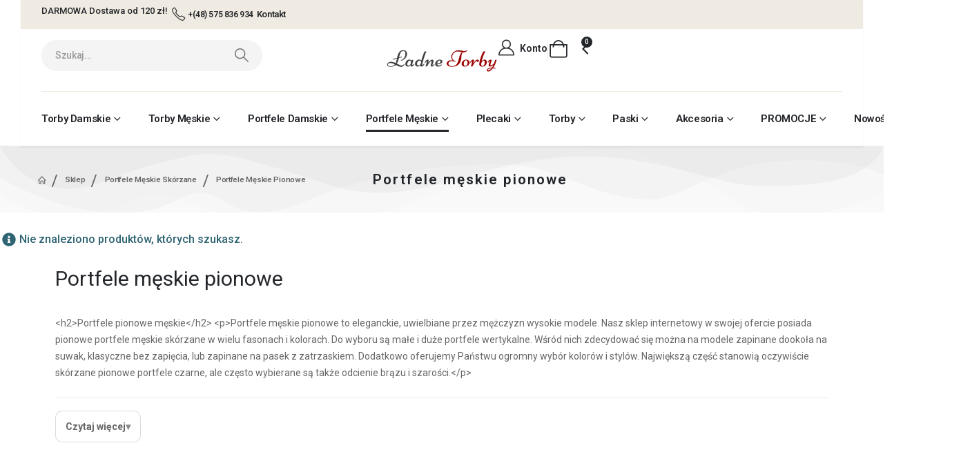

--- FILE ---
content_type: text/html; charset=UTF-8
request_url: https://ladnetorby.pl/kategoria-produktu/portfele-meskie/portfele-meskie-pionowe/?filter_kolor=czarny&filter_material=skora-ekologiczna&filter_zapiecie=zamek-blyskawiczny
body_size: 33002
content:
	<!DOCTYPE html>
	<html  lang="pl-PL">
	<head>
		<!-- Server Side Tracking by Taggrs.io -->
		<script>
			(function (w, d, s, l, i) {
				w[l] = w[l] || [];
				w[l].push({
					'gtm.start': new Date().getTime(),
					event: 'gtm.js'
				});

				var f = d.getElementsByTagName(s)[0],
					j = d.createElement(s),
					dl = l !== 'dataLayer' ? '&l=' + l : '';

				j.async = true;
				j.src = 'https://sst.ladnetorby.pl/oku8xq3y1h.js?tg=' + i + dl;
				f.parentNode.insertBefore(j, f);
			})(window, document, 'script', 'dataLayer', '5ZF8DZ68');
		</script>
		<!-- End Server Side Tracking by Taggrs.io -->

		<meta http-equiv="X-UA-Compatible" content="IE=edge" />
		<meta http-equiv="Content-Type" content="text/html; charset=UTF-8" />
		<meta name="viewport" content="width=device-width, initial-scale=1, minimum-scale=1" />

		<link rel="profile" href="https://gmpg.org/xfn/11" />
		<link rel="pingback" href="https://ladnetorby.pl/xmlrpc.php" />
		<meta name='robots' content='index, follow, max-image-preview:large, max-snippet:-1, max-video-preview:-1' />

<!-- Google Tag Manager for WordPress by gtm4wp.com -->
<script data-cfasync="false" data-pagespeed-no-defer>
	var gtm4wp_datalayer_name = "dataLayer";
	var dataLayer = dataLayer || [];
	const gtm4wp_use_sku_instead = 0;
	const gtm4wp_currency = 'PLN';
	const gtm4wp_product_per_impression = 10;
	const gtm4wp_clear_ecommerce = false;
	const gtm4wp_datalayer_max_timeout = 2000;
</script>
<!-- End Google Tag Manager for WordPress by gtm4wp.com -->
	<!-- This site is optimized with the Yoast SEO Premium plugin v24.9 (Yoast SEO v26.8) - https://yoast.com/product/yoast-seo-premium-wordpress/ -->
	<title>Portfele męskie pionowe | Małe i duże | Sklep internetowy - Ładne Torby.pl</title>
	<meta name="description" content="Portfele męskie pionowe, duży wybór modeli, rozmiarów, kolorów i fasonów. Oferujemy markowe, skórzane pionowe portfele męskie. Szybka wysyłka w 24 godziny." />
	<link rel="canonical" href="https://ladnetorby.pl/kategoria-produktu/portfele-meskie/portfele-meskie-pionowe/" />
	<meta property="og:locale" content="pl_PL" />
	<meta property="og:type" content="article" />
	<meta property="og:title" content="Archiwa Portfele męskie pionowe" />
	<meta property="og:description" content="Portfele męskie pionowe, duży wybór modeli, rozmiarów, kolorów i fasonów. Oferujemy markowe, skórzane pionowe portfele męskie. Szybka wysyłka w 24 godziny." />
	<meta property="og:url" content="https://ladnetorby.pl/kategoria-produktu/portfele-meskie/portfele-meskie-pionowe/" />
	<meta property="og:site_name" content="Ładne Torby.pl" />
	<meta name="twitter:card" content="summary_large_image" />
	<meta name="twitter:site" content="@LadneTorby" />
	<script type="application/ld+json" class="yoast-schema-graph">{"@context":"https://schema.org","@graph":[{"@type":"CollectionPage","@id":"https://ladnetorby.pl/kategoria-produktu/portfele-meskie/portfele-meskie-pionowe/","url":"https://ladnetorby.pl/kategoria-produktu/portfele-meskie/portfele-meskie-pionowe/","name":"Portfele męskie pionowe | Małe i duże | Sklep internetowy - Ładne Torby.pl","isPartOf":{"@id":"https://ladnetorby.pl/#website"},"description":"Portfele męskie pionowe, duży wybór modeli, rozmiarów, kolorów i fasonów. Oferujemy markowe, skórzane pionowe portfele męskie. Szybka wysyłka w 24 godziny.","breadcrumb":{"@id":"https://ladnetorby.pl/kategoria-produktu/portfele-meskie/portfele-meskie-pionowe/#breadcrumb"},"inLanguage":"pl-PL"},{"@type":"BreadcrumbList","@id":"https://ladnetorby.pl/kategoria-produktu/portfele-meskie/portfele-meskie-pionowe/#breadcrumb","itemListElement":[{"@type":"ListItem","position":1,"name":"Home","item":"https://ladnetorby.pl/"},{"@type":"ListItem","position":2,"name":"Portfele męskie skórzane","item":"https://ladnetorby.pl/kategoria-produktu/portfele-meskie/"},{"@type":"ListItem","position":3,"name":"Portfele męskie pionowe"}]},{"@type":"WebSite","@id":"https://ladnetorby.pl/#website","url":"https://ladnetorby.pl/","name":"Ładne Torby.pl","description":"Modne torby i portfele damskie i męskie","publisher":{"@id":"https://ladnetorby.pl/#organization"},"potentialAction":[{"@type":"SearchAction","target":{"@type":"EntryPoint","urlTemplate":"https://ladnetorby.pl/?s={search_term_string}"},"query-input":{"@type":"PropertyValueSpecification","valueRequired":true,"valueName":"search_term_string"}}],"inLanguage":"pl-PL"},{"@type":"Organization","@id":"https://ladnetorby.pl/#organization","name":"LadneTorby.pl","url":"https://ladnetorby.pl/","logo":{"@type":"ImageObject","inLanguage":"pl-PL","@id":"https://ladnetorby.pl/#/schema/logo/image/","url":"https://ladnetorby.pl/wp-content/uploads/2019/09/ladne-torby-logo.png","contentUrl":"https://ladnetorby.pl/wp-content/uploads/2019/09/ladne-torby-logo.png","width":298,"height":63,"caption":"LadneTorby.pl"},"image":{"@id":"https://ladnetorby.pl/#/schema/logo/image/"},"sameAs":["https://www.facebook.com/ladnetorbypl","https://x.com/LadneTorby"]}]}</script>
	<!-- / Yoast SEO Premium plugin. -->


<link rel='dns-prefetch' href='//capi-automation.s3.us-east-2.amazonaws.com' />
<link rel="alternate" type="application/rss+xml" title="Ładne Torby.pl &raquo; Kanał z wpisami" href="https://ladnetorby.pl/feed/" />
<link rel="alternate" type="application/rss+xml" title="Ładne Torby.pl &raquo; Kanał z komentarzami" href="https://ladnetorby.pl/comments/feed/" />
<link rel="alternate" type="application/rss+xml" title="Kanał Ładne Torby.pl &raquo; Portfele męskie pionowe Kategoria" href="https://ladnetorby.pl/kategoria-produktu/portfele-meskie/portfele-meskie-pionowe/feed/" />
		<link rel="shortcut icon" href="" type="image/x-icon" />
				<link rel="apple-touch-icon" href="" />
				<link rel="apple-touch-icon" sizes="120x120" href="" />
				<link rel="apple-touch-icon" sizes="76x76" href="" />
				<link rel="apple-touch-icon" sizes="152x152" href="" />
		<link rel="preload" href="https://ladnetorby.pl/wp-content/themes/porto/fonts/porto-font/porto.woff2" as="font" type="font/woff2" crossorigin fetchpriority="high"/><link rel="preload" href="https://ladnetorby.pl/wp-content/themes/porto/fonts/fontawesome_optimized/fa-solid-900.woff2" as="font" type="font/woff2" crossorigin fetchpriority="high"/><link rel="preload" href="https://ladnetorby.pl/wp-content/themes/porto/fonts/fontawesome_optimized/fa-regular-400.woff2" as="font" type="font/woff2" crossorigin fetchpriority="high"/><style id='wp-img-auto-sizes-contain-inline-css'>
img:is([sizes=auto i],[sizes^="auto," i]){contain-intrinsic-size:3000px 1500px}
/*# sourceURL=wp-img-auto-sizes-contain-inline-css */
</style>
<style id='classic-theme-styles-inline-css'>
/*! This file is auto-generated */
.wp-block-button__link{color:#fff;background-color:#32373c;border-radius:9999px;box-shadow:none;text-decoration:none;padding:calc(.667em + 2px) calc(1.333em + 2px);font-size:1.125em}.wp-block-file__button{background:#32373c;color:#fff;text-decoration:none}
/*# sourceURL=/wp-includes/css/classic-themes.min.css */
</style>
<style id='global-styles-inline-css'>
:root{--wp--preset--aspect-ratio--square: 1;--wp--preset--aspect-ratio--4-3: 4/3;--wp--preset--aspect-ratio--3-4: 3/4;--wp--preset--aspect-ratio--3-2: 3/2;--wp--preset--aspect-ratio--2-3: 2/3;--wp--preset--aspect-ratio--16-9: 16/9;--wp--preset--aspect-ratio--9-16: 9/16;--wp--preset--color--black: #000000;--wp--preset--color--cyan-bluish-gray: #abb8c3;--wp--preset--color--white: #ffffff;--wp--preset--color--pale-pink: #f78da7;--wp--preset--color--vivid-red: #cf2e2e;--wp--preset--color--luminous-vivid-orange: #ff6900;--wp--preset--color--luminous-vivid-amber: #fcb900;--wp--preset--color--light-green-cyan: #7bdcb5;--wp--preset--color--vivid-green-cyan: #00d084;--wp--preset--color--pale-cyan-blue: #8ed1fc;--wp--preset--color--vivid-cyan-blue: #0693e3;--wp--preset--color--vivid-purple: #9b51e0;--wp--preset--color--primary: var(--porto-primary-color);--wp--preset--color--secondary: var(--porto-secondary-color);--wp--preset--color--tertiary: var(--porto-tertiary-color);--wp--preset--color--quaternary: var(--porto-quaternary-color);--wp--preset--color--dark: var(--porto-dark-color);--wp--preset--color--light: var(--porto-light-color);--wp--preset--color--primary-hover: var(--porto-primary-light-5);--wp--preset--gradient--vivid-cyan-blue-to-vivid-purple: linear-gradient(135deg,rgb(6,147,227) 0%,rgb(155,81,224) 100%);--wp--preset--gradient--light-green-cyan-to-vivid-green-cyan: linear-gradient(135deg,rgb(122,220,180) 0%,rgb(0,208,130) 100%);--wp--preset--gradient--luminous-vivid-amber-to-luminous-vivid-orange: linear-gradient(135deg,rgb(252,185,0) 0%,rgb(255,105,0) 100%);--wp--preset--gradient--luminous-vivid-orange-to-vivid-red: linear-gradient(135deg,rgb(255,105,0) 0%,rgb(207,46,46) 100%);--wp--preset--gradient--very-light-gray-to-cyan-bluish-gray: linear-gradient(135deg,rgb(238,238,238) 0%,rgb(169,184,195) 100%);--wp--preset--gradient--cool-to-warm-spectrum: linear-gradient(135deg,rgb(74,234,220) 0%,rgb(151,120,209) 20%,rgb(207,42,186) 40%,rgb(238,44,130) 60%,rgb(251,105,98) 80%,rgb(254,248,76) 100%);--wp--preset--gradient--blush-light-purple: linear-gradient(135deg,rgb(255,206,236) 0%,rgb(152,150,240) 100%);--wp--preset--gradient--blush-bordeaux: linear-gradient(135deg,rgb(254,205,165) 0%,rgb(254,45,45) 50%,rgb(107,0,62) 100%);--wp--preset--gradient--luminous-dusk: linear-gradient(135deg,rgb(255,203,112) 0%,rgb(199,81,192) 50%,rgb(65,88,208) 100%);--wp--preset--gradient--pale-ocean: linear-gradient(135deg,rgb(255,245,203) 0%,rgb(182,227,212) 50%,rgb(51,167,181) 100%);--wp--preset--gradient--electric-grass: linear-gradient(135deg,rgb(202,248,128) 0%,rgb(113,206,126) 100%);--wp--preset--gradient--midnight: linear-gradient(135deg,rgb(2,3,129) 0%,rgb(40,116,252) 100%);--wp--preset--font-size--small: 13px;--wp--preset--font-size--medium: 20px;--wp--preset--font-size--large: 36px;--wp--preset--font-size--x-large: 42px;--wp--preset--spacing--20: 0.44rem;--wp--preset--spacing--30: 0.67rem;--wp--preset--spacing--40: 1rem;--wp--preset--spacing--50: 1.5rem;--wp--preset--spacing--60: 2.25rem;--wp--preset--spacing--70: 3.38rem;--wp--preset--spacing--80: 5.06rem;--wp--preset--shadow--natural: 6px 6px 9px rgba(0, 0, 0, 0.2);--wp--preset--shadow--deep: 12px 12px 50px rgba(0, 0, 0, 0.4);--wp--preset--shadow--sharp: 6px 6px 0px rgba(0, 0, 0, 0.2);--wp--preset--shadow--outlined: 6px 6px 0px -3px rgb(255, 255, 255), 6px 6px rgb(0, 0, 0);--wp--preset--shadow--crisp: 6px 6px 0px rgb(0, 0, 0);}:where(.is-layout-flex){gap: 0.5em;}:where(.is-layout-grid){gap: 0.5em;}body .is-layout-flex{display: flex;}.is-layout-flex{flex-wrap: wrap;align-items: center;}.is-layout-flex > :is(*, div){margin: 0;}body .is-layout-grid{display: grid;}.is-layout-grid > :is(*, div){margin: 0;}:where(.wp-block-columns.is-layout-flex){gap: 2em;}:where(.wp-block-columns.is-layout-grid){gap: 2em;}:where(.wp-block-post-template.is-layout-flex){gap: 1.25em;}:where(.wp-block-post-template.is-layout-grid){gap: 1.25em;}.has-black-color{color: var(--wp--preset--color--black) !important;}.has-cyan-bluish-gray-color{color: var(--wp--preset--color--cyan-bluish-gray) !important;}.has-white-color{color: var(--wp--preset--color--white) !important;}.has-pale-pink-color{color: var(--wp--preset--color--pale-pink) !important;}.has-vivid-red-color{color: var(--wp--preset--color--vivid-red) !important;}.has-luminous-vivid-orange-color{color: var(--wp--preset--color--luminous-vivid-orange) !important;}.has-luminous-vivid-amber-color{color: var(--wp--preset--color--luminous-vivid-amber) !important;}.has-light-green-cyan-color{color: var(--wp--preset--color--light-green-cyan) !important;}.has-vivid-green-cyan-color{color: var(--wp--preset--color--vivid-green-cyan) !important;}.has-pale-cyan-blue-color{color: var(--wp--preset--color--pale-cyan-blue) !important;}.has-vivid-cyan-blue-color{color: var(--wp--preset--color--vivid-cyan-blue) !important;}.has-vivid-purple-color{color: var(--wp--preset--color--vivid-purple) !important;}.has-black-background-color{background-color: var(--wp--preset--color--black) !important;}.has-cyan-bluish-gray-background-color{background-color: var(--wp--preset--color--cyan-bluish-gray) !important;}.has-white-background-color{background-color: var(--wp--preset--color--white) !important;}.has-pale-pink-background-color{background-color: var(--wp--preset--color--pale-pink) !important;}.has-vivid-red-background-color{background-color: var(--wp--preset--color--vivid-red) !important;}.has-luminous-vivid-orange-background-color{background-color: var(--wp--preset--color--luminous-vivid-orange) !important;}.has-luminous-vivid-amber-background-color{background-color: var(--wp--preset--color--luminous-vivid-amber) !important;}.has-light-green-cyan-background-color{background-color: var(--wp--preset--color--light-green-cyan) !important;}.has-vivid-green-cyan-background-color{background-color: var(--wp--preset--color--vivid-green-cyan) !important;}.has-pale-cyan-blue-background-color{background-color: var(--wp--preset--color--pale-cyan-blue) !important;}.has-vivid-cyan-blue-background-color{background-color: var(--wp--preset--color--vivid-cyan-blue) !important;}.has-vivid-purple-background-color{background-color: var(--wp--preset--color--vivid-purple) !important;}.has-black-border-color{border-color: var(--wp--preset--color--black) !important;}.has-cyan-bluish-gray-border-color{border-color: var(--wp--preset--color--cyan-bluish-gray) !important;}.has-white-border-color{border-color: var(--wp--preset--color--white) !important;}.has-pale-pink-border-color{border-color: var(--wp--preset--color--pale-pink) !important;}.has-vivid-red-border-color{border-color: var(--wp--preset--color--vivid-red) !important;}.has-luminous-vivid-orange-border-color{border-color: var(--wp--preset--color--luminous-vivid-orange) !important;}.has-luminous-vivid-amber-border-color{border-color: var(--wp--preset--color--luminous-vivid-amber) !important;}.has-light-green-cyan-border-color{border-color: var(--wp--preset--color--light-green-cyan) !important;}.has-vivid-green-cyan-border-color{border-color: var(--wp--preset--color--vivid-green-cyan) !important;}.has-pale-cyan-blue-border-color{border-color: var(--wp--preset--color--pale-cyan-blue) !important;}.has-vivid-cyan-blue-border-color{border-color: var(--wp--preset--color--vivid-cyan-blue) !important;}.has-vivid-purple-border-color{border-color: var(--wp--preset--color--vivid-purple) !important;}.has-vivid-cyan-blue-to-vivid-purple-gradient-background{background: var(--wp--preset--gradient--vivid-cyan-blue-to-vivid-purple) !important;}.has-light-green-cyan-to-vivid-green-cyan-gradient-background{background: var(--wp--preset--gradient--light-green-cyan-to-vivid-green-cyan) !important;}.has-luminous-vivid-amber-to-luminous-vivid-orange-gradient-background{background: var(--wp--preset--gradient--luminous-vivid-amber-to-luminous-vivid-orange) !important;}.has-luminous-vivid-orange-to-vivid-red-gradient-background{background: var(--wp--preset--gradient--luminous-vivid-orange-to-vivid-red) !important;}.has-very-light-gray-to-cyan-bluish-gray-gradient-background{background: var(--wp--preset--gradient--very-light-gray-to-cyan-bluish-gray) !important;}.has-cool-to-warm-spectrum-gradient-background{background: var(--wp--preset--gradient--cool-to-warm-spectrum) !important;}.has-blush-light-purple-gradient-background{background: var(--wp--preset--gradient--blush-light-purple) !important;}.has-blush-bordeaux-gradient-background{background: var(--wp--preset--gradient--blush-bordeaux) !important;}.has-luminous-dusk-gradient-background{background: var(--wp--preset--gradient--luminous-dusk) !important;}.has-pale-ocean-gradient-background{background: var(--wp--preset--gradient--pale-ocean) !important;}.has-electric-grass-gradient-background{background: var(--wp--preset--gradient--electric-grass) !important;}.has-midnight-gradient-background{background: var(--wp--preset--gradient--midnight) !important;}.has-small-font-size{font-size: var(--wp--preset--font-size--small) !important;}.has-medium-font-size{font-size: var(--wp--preset--font-size--medium) !important;}.has-large-font-size{font-size: var(--wp--preset--font-size--large) !important;}.has-x-large-font-size{font-size: var(--wp--preset--font-size--x-large) !important;}
:where(.wp-block-post-template.is-layout-flex){gap: 1.25em;}:where(.wp-block-post-template.is-layout-grid){gap: 1.25em;}
:where(.wp-block-term-template.is-layout-flex){gap: 1.25em;}:where(.wp-block-term-template.is-layout-grid){gap: 1.25em;}
:where(.wp-block-columns.is-layout-flex){gap: 2em;}:where(.wp-block-columns.is-layout-grid){gap: 2em;}
:root :where(.wp-block-pullquote){font-size: 1.5em;line-height: 1.6;}
/*# sourceURL=global-styles-inline-css */
</style>
<link rel='stylesheet' id='contact-form-7-css' href='https://ladnetorby.pl/wp-content/plugins/contact-form-7/includes/css/styles.css?ver=6.1.4' media='all' />
<style id='woocommerce-inline-inline-css'>
.woocommerce form .form-row .required { visibility: visible; }
/*# sourceURL=woocommerce-inline-inline-css */
</style>
<link rel='stylesheet' id='alpus-plugin-framework-base-css' href='https://ladnetorby.pl/wp-content/plugins/alpus-flexbox/plugin-framework/assets/css/base.min.css?ver=1.3.0' media='all' />
<link rel='stylesheet' id='alpus-plugin-framework-css' href='https://ladnetorby.pl/wp-content/plugins/alpus-flexbox/plugin-framework/assets/css/framework.min.css?ver=1.3.0' media='all' />
<link rel='stylesheet' id='p24-styles-css' href='https://ladnetorby.pl/wp-content/plugins/woo-przelewy24/assets/css/styles.css?ver=1.0.17' media='all' />
<link rel='stylesheet' id='porto-fs-progress-bar-css' href='https://ladnetorby.pl/wp-content/themes/porto/inc/lib/woocommerce-shipping-progress-bar/shipping-progress-bar.css?ver=7.7.2' media='all' />
<link rel='stylesheet' id='porto-css-vars-css' href='https://ladnetorby.pl/wp-content/uploads/porto_styles/theme_css_vars.css?ver=7.7.2' media='all' />
<link rel='stylesheet' id='elementor-frontend-css' href='https://ladnetorby.pl/wp-content/uploads/elementor/css/custom-frontend.min.css?ver=1769106703' media='all' />
<link rel='stylesheet' id='elementor-post-137954-css' href='https://ladnetorby.pl/wp-content/uploads/elementor/css/post-137954.css?ver=1769106703' media='all' />
<link rel='stylesheet' id='bootstrap-css' href='https://ladnetorby.pl/wp-content/uploads/porto_styles/bootstrap.css?ver=7.7.2' media='all' />
<link rel='stylesheet' id='porto-plugins-css' href='https://ladnetorby.pl/wp-content/themes/porto/css/plugins_optimized.css?ver=7.7.2' media='all' />
<link rel='stylesheet' id='porto-theme-css' href='https://ladnetorby.pl/wp-content/themes/porto/css/theme.css?ver=7.7.2' media='all' />
<link rel='stylesheet' id='porto-header-shop-css' href='https://ladnetorby.pl/wp-content/themes/porto/css/part/header-shop.css?ver=7.7.2' media='all' />
<link rel='stylesheet' id='porto-side-nav-panel-css' href='https://ladnetorby.pl/wp-content/themes/porto/css/part/side-nav-panel.css?ver=7.7.2' media='all' />
<link rel='stylesheet' id='porto-media-mobile-sidebar-css' href='https://ladnetorby.pl/wp-content/themes/porto/css/part/media-mobile-sidebar.css?ver=7.7.2' media='(max-width:991px)' />
<link rel='stylesheet' id='porto-shortcodes-css' href='https://ladnetorby.pl/wp-content/uploads/porto_styles/shortcodes.css?ver=7.7.2' media='all' />
<link rel='stylesheet' id='porto-theme-shop-css' href='https://ladnetorby.pl/wp-content/themes/porto/css/theme_shop.css?ver=7.7.2' media='all' />
<link rel='stylesheet' id='porto-shop-sidebar-base-css' href='https://ladnetorby.pl/wp-content/themes/porto/css/part/shop-sidebar-base.css?ver=7.7.2' media='all' />
<link rel='stylesheet' id='porto-shop-toolbar-css' href='https://ladnetorby.pl/wp-content/themes/porto/css/theme/shop/other/toolbar.css?ver=7.7.2' media='all' />
<link rel='stylesheet' id='porto-theme-elementor-css' href='https://ladnetorby.pl/wp-content/themes/porto/css/theme_elementor.css?ver=7.7.2' media='all' />
<link rel='stylesheet' id='porto-dynamic-style-css' href='https://ladnetorby.pl/wp-content/uploads/porto_styles/dynamic_style.css?ver=7.7.2' media='all' />
<link rel='stylesheet' id='porto-type-builder-css' href='https://ladnetorby.pl/wp-content/plugins/porto-functionality/builders/assets/type-builder.css?ver=3.7.2' media='all' />
<link rel='stylesheet' id='porto-shop-filter-css' href='https://ladnetorby.pl/wp-content/themes/porto/css/theme/shop/shop-filter/horizontal2.css?ver=7.7.2' media='all' />
<link rel='stylesheet' id='porto-account-login-style-css' href='https://ladnetorby.pl/wp-content/themes/porto/css/theme/shop/login-style/account-login.css?ver=7.7.2' media='all' />
<link rel='stylesheet' id='porto-theme-woopage-css' href='https://ladnetorby.pl/wp-content/themes/porto/css/theme/shop/other/woopage.css?ver=7.7.2' media='all' />
<link rel='stylesheet' id='widget-heading-css' href='https://ladnetorby.pl/wp-content/plugins/elementor/assets/css/widget-heading.min.css?ver=3.34.2' media='all' />
<link rel='stylesheet' id='widget-icon-list-css' href='https://ladnetorby.pl/wp-content/uploads/elementor/css/custom-widget-icon-list.min.css?ver=1769106703' media='all' />
<link rel='stylesheet' id='widget-divider-css' href='https://ladnetorby.pl/wp-content/plugins/elementor/assets/css/widget-divider.min.css?ver=3.34.2' media='all' />
<link rel='stylesheet' id='elementor-post-12-css' href='https://ladnetorby.pl/wp-content/uploads/elementor/css/post-12.css?ver=7.7.2' media='all' />
<link rel='stylesheet' id='widget-image-css' href='https://ladnetorby.pl/wp-content/plugins/elementor/assets/css/widget-image.min.css?ver=3.34.2' media='all' />
<link rel='stylesheet' id='elementor-post-372-css' href='https://ladnetorby.pl/wp-content/uploads/elementor/css/post-372.css?ver=7.7.2' media='all' />
<link rel='stylesheet' id='elementor-post-583-css' href='https://ladnetorby.pl/wp-content/uploads/elementor/css/post-583.css?ver=7.7.2' media='all' />
<link rel='stylesheet' id='e-shapes-css' href='https://ladnetorby.pl/wp-content/plugins/elementor/assets/css/conditionals/shapes.min.css?ver=3.34.2' media='all' />
<link rel='stylesheet' id='elementor-post-578-css' href='https://ladnetorby.pl/wp-content/uploads/elementor/css/post-578.css?ver=7.7.2' media='all' />
<link rel='stylesheet' id='porto-style-css' href='https://ladnetorby.pl/wp-content/themes/porto/style.css?ver=7.7.2' media='all' />
<style id='porto-style-inline-css'>
.side-header-narrow-bar-logo{max-width:160px}@media (min-width:992px){}.page-top ul.breadcrumb > li.home{display:inline-block}.page-top ul.breadcrumb > li.home a{position:relative;width:1em;text-indent:-9999px}.page-top ul.breadcrumb > li.home a:after{content:"\e883";font-family:'porto';float:left;text-indent:0}@media (min-width:1500px){.left-sidebar.col-lg-3,.right-sidebar.col-lg-3{width:20%}.main-content.col-lg-9{width:80%}.main-content.col-lg-6{width:60%}}@media (min-width:992px) and (max-width:1619px){.porto-product-filters .widget-title,.woocommerce-ordering select{width:140px}}.porto-posts-grid .owl-carousel.porto-carousel .owl-nav button{transition:color .3s,background-color .3s}.porto-posts-grid .owl-carousel.porto-carousel .owl-nav button:hover{background-color:var(--porto-color-dark) !important;color:#fff !important}.img-full.elementor-widget-image a{display:block;height:100%;width:100%}.woocommerce-account #main.wide.column1 .main-content{padding-top:3.0625rem;padding-bottom:3.5rem}.w-expand.e-con-full{margin:0 -1.875rem}body{padding:0 1.875rem}:root{--porto-fluid-spacing:0}@media (max-width:991px){body{padding:0 20px}.w-expand.e-con-full{margin:0 -20px}}@media (max-width:767px){.page-wrapper{overflow:visible}}@media (max-width:767px){.page-top > .container{padding-top:5px;padding-bottom:5px}}.img-height-equal > *{height:calc( ( 100% - 40px ) / 3 )}.custom-brands .porto-tb-item{margin-bottom:0}.custom-hotspot i::before{box-shadow:0 0 6px 0 rgb(17,17,17);border-radius:50%;margin:0}.custom-hotspot .porto-hotspot-icon{z-index:1}.custom-hotspot .porto-hotspot::before{content:"";display:block;position:absolute;top:0;bottom:0;left:0;right:0;width:100%;height:100%;background:#F2F1EF;border-radius:50%;animation:zooming 2s infinite}.custom-hotspot .porto-hotspot{transition:transform .3s}.custom-hotspot .porto-hotspot:hover{transform:scale(1.1) translateZ(0)}@keyframes zooming{0%{opacity:1;transform:scale(1)}100%{opacity:0;transform:scale(2)}}.custom-video .mejs-video,.custom-video video{height:auto !important;aspect-ratio:910/350}.custom-video video{object-fit:cover}.custom-video .mejs-controls{display:none}.custom-video .wp-video,.custom-video.mejs-video{width:1920px !important}.mega-menu .wide .popup{box-shadow:0 0 2px 2px rgba(0,0,0,0.1)}.mega-menu .wide .popup .inner .sub-menu .btn{min-width:13.4375rem;font-size:0.75rem !important;font-weight:600 !important}.mega-menu .wide .popup .inner .sub-menu .btn-group .btn{min-width:13.4375rem}.mega-menu .wide .popup .inner .sub-menu .btn-group .btn.custom-btn{min-width:14.0625rem}.mega-menu .wide .popup .inner .sub-menu .btn-group .btn i{flex:1;text-align:right}@media (max-width:1299px){.mega-menu .porto-block > div > *{width:25%}}@media (max-width:1299px){.mega-menu .porto-block > div.custom-4cols > *{width:33.33%}}.woocommerce-checkout #main.wide.column1 .main-content{padding-bottom:5.3125rem}@media (max-width:991px){.woocommerce-checkout #main.wide.column1 .main-content{padding-bottom:3.75rem}}body.woocommerce-wishlist #main .main-content-wrap .main-content{padding-top:2rem;padding-bottom:2rem}.single-product #product-tab,.single-product #product-tab *,.single-product .lt-warianty-serii,.single-product .lt-warianty-serii *{font-family:"Roboto",-apple-system,BlinkMacSystemFont,"Segoe UI",Arial,sans-serif !important}.single-product #product-tab .tab-content,.single-product #product-tab .woocommerce-Tabs-panel{font-size:15px;line-height:1.75;font-weight:400;color:inherit}.single-product #product-tab .tab-content h2{font-size:26px;line-height:1.25;font-weight:700;margin:26px 0 12px}.single-product #product-tab .tab-content h3{font-size:20px;line-height:1.3;font-weight:700;margin:18px 0 10px}.single-product #product-tab .tab-content h4{font-size:17px;line-height:1.35;font-weight:700;margin:14px 0 8px}.single-product #product-tab .tab-content p{margin:0 0 12px}.single-product #product-tab .tab-content ul,.single-product #product-tab .tab-content ol{margin:10px 0 14px 18px;padding:0}.single-product #product-tab .tab-content li{margin:6px 0}.lt-warianty-serii,.lt-warianty-serii *{font-family:inherit !important}html{scroll-behavior:smooth}#lt-warianty-seria{scroll-margin-top:110px}.lt-warianty-serii{margin-top:22px;padding-top:18px;border-top:1px solid rgba(0,0,0,.08)}.lt-warianty-serii__title{margin:0 0 14px;font-size:18px;font-weight:800;line-height:1.2}.lt-warianty-serii__grid{display:grid;grid-template-columns:repeat(6,minmax(0,1fr));gap:12px}@media (max-width:1199px){.lt-warianty-serii__grid{grid-template-columns:repeat(4,minmax(0,1fr))}}@media (max-width:767px){.lt-warianty-serii__grid{grid-template-columns:repeat(2,minmax(0,1fr))}}.lt-warianty-serii__item{display:block;text-decoration:none;border:1px solid rgba(0,0,0,.12);border-radius:14px;background:#fff;padding:10px;box-shadow:0 10px 22px rgba(0,0,0,.06);transition:transform .08s ease,box-shadow .15s ease,border-color .15s ease,opacity .15s ease}.lt-warianty-serii__item:hover{transform:translateY(-1px);border-color:rgba(0,0,0,.22);box-shadow:0 14px 28px rgba(0,0,0,.10)}.lt-warianty-serii__thumb{display:block;border-radius:12px;overflow:hidden;background:rgba(0,0,0,.03)}.lt-warianty-serii__img{display:block;width:100%;height:auto}.lt-warianty-serii__noimg{display:block;width:100%;aspect-ratio:1 / 1;background:rgba(0,0,0,.06)}.lt-warianty-serii__name{display:block;margin-top:8px;font-size:13px;line-height:1.25;font-weight:700;color:inherit;opacity:.92}.lt-warianty-serii__footer{margin-top:14px}.lt-warianty-serii__all{display:inline-flex;align-items:center;gap:10px;padding:10px 14px;border-radius:12px;border:1px solid rgba(0,0,0,.14);background:#fff;text-decoration:none;font-weight:800;box-shadow:0 10px 22px rgba(0,0,0,.06);transition:transform .06s ease,box-shadow .15s ease,opacity .15s ease,border-color .15s ease}.lt-warianty-serii__all::after{content:"→";opacity:.75}.lt-warianty-serii__all:hover{opacity:.95;border-color:rgba(0,0,0,.25);box-shadow:0 14px 28px rgba(0,0,0,.10)}
/*# sourceURL=porto-style-inline-css */
</style>
<link rel='stylesheet' id='styles-child-css' href='https://ladnetorby.pl/wp-content/themes/porto-child/style.css?ver=6.9' media='all' />
<link rel='stylesheet' id='elementor-gf-roboto-css' href='https://fonts.googleapis.com/css?family=Roboto:100,100italic,200,200italic,300,300italic,400,400italic,500,500italic,600,600italic,700,700italic,800,800italic,900,900italic&#038;display=swap&#038;subset=latin-ext' media='all' />
<link rel='stylesheet' id='elementor-gf-robotoslab-css' href='https://fonts.googleapis.com/css?family=Roboto+Slab:100,100italic,200,200italic,300,300italic,400,400italic,500,500italic,600,600italic,700,700italic,800,800italic,900,900italic&#038;display=swap&#038;subset=latin-ext' media='all' />
<link rel='stylesheet' id='elementor-gf-poppins-css' href='https://fonts.googleapis.com/css?family=Poppins:100,100italic,200,200italic,300,300italic,400,400italic,500,500italic,600,600italic,700,700italic,800,800italic,900,900italic&#038;display=swap&#038;subset=latin-ext' media='all' />
<script src="https://ladnetorby.pl/wp-includes/js/dist/vendor/react.min.js?ver=18.3.1.1" id="react-js"></script>
<script src="https://ladnetorby.pl/wp-includes/js/dist/vendor/react-jsx-runtime.min.js?ver=18.3.1" id="react-jsx-runtime-js"></script>
<script src="https://ladnetorby.pl/wp-content/plugins/woo-przelewy24/assets/blocks/block-p24-installments/frontend.js?ver=d7b2ae8848bdcfe9207f" id="przelewy24-installments-script-js"></script>
<script src="https://ladnetorby.pl/wp-includes/js/jquery/jquery.min.js?ver=3.7.1" id="jquery-core-js"></script>
<script src="https://ladnetorby.pl/wp-content/plugins/woocommerce/assets/js/jquery-blockui/jquery.blockUI.min.js?ver=2.7.0-wc.10.4.3" id="wc-jquery-blockui-js" defer data-wp-strategy="defer"></script>
<script src="https://ladnetorby.pl/wp-content/plugins/woocommerce/assets/js/js-cookie/js.cookie.min.js?ver=2.1.4-wc.10.4.3" id="wc-js-cookie-js" defer data-wp-strategy="defer"></script>
<script id="woocommerce-js-extra">
var woocommerce_params = {"ajax_url":"/wp-admin/admin-ajax.php","wc_ajax_url":"/?wc-ajax=%%endpoint%%","i18n_password_show":"Poka\u017c has\u0142o","i18n_password_hide":"Ukryj has\u0142o"};
//# sourceURL=woocommerce-js-extra
</script>
<script src="https://ladnetorby.pl/wp-content/plugins/woocommerce/assets/js/frontend/woocommerce.min.js?ver=10.4.3" id="woocommerce-js" defer data-wp-strategy="defer"></script>
<script id="wc-cart-fragments-js-extra">
var wc_cart_fragments_params = {"ajax_url":"/wp-admin/admin-ajax.php","wc_ajax_url":"/?wc-ajax=%%endpoint%%","cart_hash_key":"wc_cart_hash_3db6f8238395a8ecf18f4846718c5029","fragment_name":"wc_fragments_3db6f8238395a8ecf18f4846718c5029","request_timeout":"15000"};
//# sourceURL=wc-cart-fragments-js-extra
</script>
<script src="https://ladnetorby.pl/wp-content/plugins/woocommerce/assets/js/frontend/cart-fragments.min.js?ver=10.4.3" id="wc-cart-fragments-js" defer data-wp-strategy="defer"></script>
<link rel="https://api.w.org/" href="https://ladnetorby.pl/wp-json/" /><link rel="alternate" title="JSON" type="application/json" href="https://ladnetorby.pl/wp-json/wp/v2/product_cat/4394" /><link rel="EditURI" type="application/rsd+xml" title="RSD" href="https://ladnetorby.pl/xmlrpc.php?rsd" />
<meta name="generator" content="WordPress 6.9" />
<meta name="generator" content="WooCommerce 10.4.3" />

<!-- Google Tag Manager for WordPress by gtm4wp.com -->
<!-- GTM Container placement set to off -->
<script data-cfasync="false" data-pagespeed-no-defer>
	var dataLayer_content = {"pagePostType":false,"pagePostType2":"tax-","pageCategory":[],"customerTotalOrders":0,"customerTotalOrderValue":0,"customerFirstName":"","customerLastName":"","customerBillingFirstName":"","customerBillingLastName":"","customerBillingCompany":"","customerBillingAddress1":"","customerBillingAddress2":"","customerBillingCity":"","customerBillingState":"","customerBillingPostcode":"","customerBillingCountry":"","customerBillingEmail":"","customerBillingEmailHash":"","customerBillingPhone":"","customerShippingFirstName":"","customerShippingLastName":"","customerShippingCompany":"","customerShippingAddress1":"","customerShippingAddress2":"","customerShippingCity":"","customerShippingState":"","customerShippingPostcode":"","customerShippingCountry":"","cartContent":{"totals":{"applied_coupons":[],"discount_total":0,"subtotal":0,"total":0},"items":[]}};
	dataLayer.push( dataLayer_content );
</script>
<script data-cfasync="false" data-pagespeed-no-defer>
	console.warn && console.warn("[GTM4WP] Google Tag Manager container code placement set to OFF !!!");
	console.warn && console.warn("[GTM4WP] Data layer codes are active but GTM container must be loaded using custom coding !!!");
</script>
<!-- End Google Tag Manager for WordPress by gtm4wp.com -->		<script type="text/javascript" id="webfont-queue">
		WebFontConfig = {
			google: { families: [ 'Roboto:400,500,600,700,800&display=swap' ] }
		};
		(function(d) {
			var wf = d.createElement('script'), s = d.scripts[d.scripts.length - 1];
			wf.src = 'https://ladnetorby.pl/wp-content/themes/porto/js/libs/webfont.js';
			wf.async = true;
			s.parentNode.insertBefore(wf, s);
		})(document);</script>
			<noscript><style>.woocommerce-product-gallery{ opacity: 1 !important; }</style></noscript>
	<meta name="generator" content="Elementor 3.34.2; features: e_font_icon_svg, additional_custom_breakpoints; settings: css_print_method-external, google_font-enabled, font_display-swap">
			<script  type="text/javascript">
				!function(f,b,e,v,n,t,s){if(f.fbq)return;n=f.fbq=function(){n.callMethod?
					n.callMethod.apply(n,arguments):n.queue.push(arguments)};if(!f._fbq)f._fbq=n;
					n.push=n;n.loaded=!0;n.version='2.0';n.queue=[];t=b.createElement(e);t.async=!0;
					t.src=v;s=b.getElementsByTagName(e)[0];s.parentNode.insertBefore(t,s)}(window,
					document,'script','https://connect.facebook.net/en_US/fbevents.js');
			</script>
			<!-- WooCommerce Facebook Integration Begin -->
			<script  type="text/javascript">

				fbq('init', '721989314011639', {}, {
    "agent": "woocommerce_0-10.4.3-3.5.15"
});

				document.addEventListener( 'DOMContentLoaded', function() {
					// Insert placeholder for events injected when a product is added to the cart through AJAX.
					document.body.insertAdjacentHTML( 'beforeend', '<div class=\"wc-facebook-pixel-event-placeholder\"></div>' );
				}, false );

			</script>
			<!-- WooCommerce Facebook Integration End -->
						<style>
				.e-con.e-parent:nth-of-type(n+4):not(.e-lazyloaded):not(.e-no-lazyload),
				.e-con.e-parent:nth-of-type(n+4):not(.e-lazyloaded):not(.e-no-lazyload) * {
					background-image: none !important;
				}
				@media screen and (max-height: 1024px) {
					.e-con.e-parent:nth-of-type(n+3):not(.e-lazyloaded):not(.e-no-lazyload),
					.e-con.e-parent:nth-of-type(n+3):not(.e-lazyloaded):not(.e-no-lazyload) * {
						background-image: none !important;
					}
				}
				@media screen and (max-height: 640px) {
					.e-con.e-parent:nth-of-type(n+2):not(.e-lazyloaded):not(.e-no-lazyload),
					.e-con.e-parent:nth-of-type(n+2):not(.e-lazyloaded):not(.e-no-lazyload) * {
						background-image: none !important;
					}
				}
			</style>
			<style>.easypack_show_geowidget {
                                  background:  #FCC905 !important;
                                }</style>	</head>
	<body class="archive tax-product_cat term-portfele-meskie-pionowe term-4394 wp-custom-logo wp-embed-responsive wp-theme-porto wp-child-theme-porto-child theme-porto woocommerce woocommerce-page woocommerce-no-js login-popup full blog-1 elementor-default elementor-kit-137954">
			<!-- Server Side Tracking by Taggrs.io (noscript) -->
		<noscript>
			<iframe src="https://sst.ladnetorby.pl/oku8xq3y1h.html?tg=5ZF8DZ68" height="0" width="0" style="display:none;visibility:hidden">
			</iframe>
		</noscript>
		<!-- End Server Side Tracking by Taggrs.io (noscript) -->
    
	<div class="page-wrapper"><!-- page wrapper -->
		
											<!-- header wrapper -->
				<div class="header-wrapper">
										
<header  id="header" class="header-builder header-builder-p">
<style>.custom-cart .cart-head {
    flex-direction: row-reverse;
}
#header .custom-menu .main-menu li.text-secondary a {
    color: inherit;
}
@media (min-width: 1600px) {
    .d-xxl-hide {
        display: none !important;
    }
    .d-xxl-show {
        display: flex !important;
    }
    .custom-menu {
        margin: 0 !important;
    }
}
@media (min-width: 992px) {
    .w-lg-auto {
        width: auto !important;
    }
}
@media (max-width: 1599px) {
    #header .custom-menu .main-menu > li.menu-item {
        margin-right: 2.5rem;
    }
    #header .custom-menu .main-menu > li.menu-item:last-child {
        margin-right: 0;
    }
}
.header-wrapper {
    z-index: 10;
}
body.single-product .show-border,
body.error404 .show-border {
    display: block !important;
}header { 
 position: relative; z-index: 15; 
}

/*Cart*/
#mini-cart .cart-subtotal { 
 order: -1; 
 text-align: right; 
}
@media(max-width: 991px) {
 #mini-cart .cart-items { 
 right: -6px; 
 }
}
 .minicart-icon::after { 
 content: "\e819"; 
 margin: 0 0 0 18.2px; 
 font-family: "porto"; 
}

/*search form*/

@media (min-width: 992px ) {
 .boxshadow-lg { 
 box-shadow: 0px 20px 50px 0 rgba(99,111,113,0.05); 
 }
 .custom-left-column {
 width: 280px !important;
 border-right: 1px solid #e1e1e1 !important;
 }
}

@media (max-width: 1611px) {
 .cart-subtotal { 
 display: none; 
 }
}

@media(max-width: 991px) {
 .boxshadow-lg-under { 
 box-shadow: 0px 20px 50px 0 rgba(99,111,113,0.05); 
 }
}.header-wrapper { box-shadow: 0 2px 2px rgba(0, 0, 0, .06); z-index: 9; }
 #header .share-links { white-space: nowrap;}
 #header .share-links a { overflow: visible;}
 #header .share-links a + a:after { content: "|"; position: absolute; border-left: 1px solid #dadcdd; height: 1.75rem; top: 50%; left: -1rem; margin-left: -1px; transform: translateY(-50%); }
 
 
 i.size-lg { font-size: 1.2em }
 .sidebar-menu li.menu-item>a>i { display: inline-block; min-width: 20px }
 @media (max-width: 575px) {
 #header .share-links a { width: 30px; height: 30px; }
 }.custom-cart .cart-head {
 flex-direction: row-reverse;
}
#header .custom-menu .main-menu li.text-secondary a {
 color: inherit;
}
@media (min-width: 1600px) {
 .d-xxl-hide {
 display: none !important;
 }
 .d-xxl-show {
 display: flex !important;
 }
 .custom-menu {
 margin: 0 !important;
 }
}
@media (min-width: 992px) {
 .w-lg-auto {
 width: auto !important;
 }
}
@media (max-width: 1599px) {
 #header .custom-menu .main-menu > li.menu-item {
 margin-right: 2.5rem;
 }
 #header .custom-menu .main-menu > li.menu-item:last-child {
 margin-right: 0;
 }
}
.header-wrapper {
 z-index: 10;
}
body.single-product .show-border,
body.error404 .show-border {
 display: block !important;
}</style><div class="porto-block" data-id="12"><div class="container-fluid">		<div data-elementor-type="wp-post" data-elementor-id="12" class="elementor elementor-12" data-elementor-post-type="porto_builder">
				<div class="elementor-element elementor-element-e2999e7 e-con-full e-flex e-con e-parent" data-id="e2999e7" data-element_type="container" data-settings="{&quot;background_background&quot;:&quot;classic&quot;}">
		<div class="elementor-element elementor-element-a3aff0b e-con-full elementor-hidden-tablet elementor-hidden-mobile e-flex e-con e-child" data-id="a3aff0b" data-element_type="container">
				<div class="elementor-element elementor-element-baa9029 elementor-widget elementor-widget-heading" data-id="baa9029" data-element_type="widget" data-widget_type="heading.default">
					<p class="elementor-heading-title elementor-size-default">DARMOWA Dostawa od 120 zł!</p>				</div>
				</div>
		<div class="elementor-element elementor-element-48b280d e-con-full e-flex e-con e-child" data-id="48b280d" data-element_type="container">
				<div class="elementor-element elementor-element-9671d3d elementor-widget elementor-widget-porto_info_box" data-id="9671d3d" data-element_type="widget" data-widget_type="porto_info_box.default">
					<a aria-label="+(48) 575 836 934" class="porto-sicon-box-link" href="tel:1234567890"><div class="porto-sicon-box style_1 default-icon"><div class="porto-sicon-default"><div class="porto-just-icon-wrapper porto-icon none" style=""><i class="Simple-Line-Icons-phone"></i></div></div><div class="porto-sicon-header"><h3 class="porto-sicon-title" style="">+(48) 575 836 934</h3></div> <!-- header --></div><!-- porto-sicon-box --></a>				</div>
				<div class="elementor-element elementor-element-c26a4ae elementor-icon-list--layout-inline d-none d-xl-block elementor-list-item-link-full_width elementor-widget elementor-widget-icon-list" data-id="c26a4ae" data-element_type="widget" data-widget_type="icon-list.default">
							<ul class="elementor-icon-list-items elementor-inline-items">
							<li class="elementor-icon-list-item elementor-inline-item">
											<a href="https://ladnetorby.pl/kontakt/">

											<span class="elementor-icon-list-text">Kontakt</span>
											</a>
									</li>
						</ul>
						</div>
				</div>
				</div>
		<div class="elementor-element elementor-element-581ba4d e-con-full e-flex e-con e-parent" data-id="581ba4d" data-element_type="container">
		<div class="elementor-element elementor-element-7375901 e-con-full elementor-hidden-tablet elementor-hidden-mobile e-flex e-con e-child" data-id="7375901" data-element_type="container">
				<div class="elementor-element elementor-element-101f6f6 elementor-icon-list--layout-inline d-none d-xxl-show elementor-list-item-link-full_width elementor-widget elementor-widget-icon-list" data-id="101f6f6" data-element_type="widget" data-widget_type="icon-list.default">
							<ul class="elementor-icon-list-items elementor-inline-items">
							<li class="elementor-icon-list-item elementor-inline-item">
											<span class="elementor-icon-list-icon">
							<i aria-hidden="true" class="  porto-icon-shipping"></i>						</span>
										<span class="elementor-icon-list-text">Ekspresowa wysyłka</span>
									</li>
								<li class="elementor-icon-list-item elementor-inline-item">
											<span class="elementor-icon-list-icon">
							<i aria-hidden="true" class="  porto-icon-money"></i>						</span>
										<span class="elementor-icon-list-text">14 Dni na zwrot towaru</span>
									</li>
								<li class="elementor-icon-list-item elementor-inline-item">
											<span class="elementor-icon-list-icon">
							<i aria-hidden="true" class="  porto-icon-support"></i>						</span>
										<span class="elementor-icon-list-text">Od 2014 roku na rynku!</span>
									</li>
						</ul>
						</div>
				<div class="elementor-element elementor-element-369033b elementor-widget__width-initial d-xxl-hide elementor-widget elementor-widget-porto_hb_search_form" data-id="369033b" data-element_type="widget" data-widget_type="porto_hb_search_form.default">
					<div class="searchform-popup advanced-popup  advanced-search-layout ssm-advanced-search-layout search-rounded"><a  class="search-toggle" role="button" aria-label="Search Toggle" href="#"><i class="porto-icon-magnifier"></i><span class="search-text">Search</span></a>	<form action="https://ladnetorby.pl/" method="get"
		class="searchform search-layout-advanced">
		<div class="searchform-fields">
			<span class="text"><input name="s" type="text" value="" placeholder="Szukaj..." autocomplete="off" /></span>
							<input type="hidden" name="post_type" value="product"/>
							<span class="button-wrap">
				<button class="btn btn-special" aria-label="Search" title="Search" type="submit">
					<i class="porto-icon-magnifier"></i>
				</button>
							</span>
		</div>
				<div class="live-search-list"></div>
			</form>
	</div>				</div>
				</div>
		<div class="elementor-element elementor-element-5c48635 e-con-full e-flex e-con e-child" data-id="5c48635" data-element_type="container">
				<div class="elementor-element elementor-element-a5b4836 elementor-widget elementor-widget-porto_hb_logo" data-id="a5b4836" data-element_type="widget" data-widget_type="porto_hb_logo.default">
					
	<div class="logo">
	<a aria-label="Site Logo" href="https://ladnetorby.pl/" title="Ładne Torby.pl - Modne torby i portfele damskie i męskie"  rel="home">
		<img class="img-responsive standard-logo retina-logo" width="1080" height="400" src="//ladnetorby.pl/wp-content/uploads/2024/10/Logo-LadneTorbypl.png" alt="Ładne Torby.pl" />	</a>
	</div>
					</div>
				</div>
		<div class="elementor-element elementor-element-f70bdd7 e-con-full e-flex e-con e-child" data-id="f70bdd7" data-element_type="container">
				<div class="elementor-element elementor-element-e534034 elementor-widget elementor-widget-porto_info_box" data-id="e534034" data-element_type="widget" data-widget_type="porto_info_box.default">
					<a aria-label="Konto" class="porto-sicon-box-link" href="https://ladnetorby.pl/my-account/"><div class="porto-sicon-box style_1 default-icon"><div class="porto-sicon-default"><div class="porto-just-icon-wrapper porto-icon none" style=""><i class="porto-icon-user-2"></i></div></div><div class="porto-sicon-header"><h3 class="porto-sicon-title" style="">Konto</h3></div> <!-- header --></div><!-- porto-sicon-box --></a>				</div>
				<div class="elementor-element elementor-element-83bd70e elementor-hidden-tablet elementor-hidden-mobile elementor-widget elementor-widget-porto_hb_divider" data-id="83bd70e" data-element_type="widget" data-widget_type="porto_hb_divider.default">
					<span class="separator"></span>				</div>
				<div class="elementor-element elementor-element-1d08c0b custom-cart elementor-widget elementor-widget-porto_hb_mini_cart" data-id="1d08c0b" data-element_type="widget" data-widget_type="porto_hb_mini_cart.default">
							<div id="mini-cart" aria-haspopup="true" class="mini-cart minicart-text minicart-offcanvas">
			<div class="cart-head">
			<span class="cart-icon"><i class="minicart-icon porto-icon-cart-thick"></i><span class="cart-items">0</span></span><span class="cart-subtotal">Cart <span class="cart-price"><span class="woocommerce-Price-amount amount"><bdi>0,00&nbsp;<span class="woocommerce-Price-currencySymbol">&#122;&#322;</span></bdi></span></span></span>			</div>
			<div class="cart-popup widget_shopping_cart">
				<div class="widget_shopping_cart_content">
									<div class="cart-loading"></div>
								</div>
			</div>
		<div class="minicart-overlay"><svg viewBox="0 0 32 32" xmlns="http://www.w3.org/2000/svg"><g id="cross"><line stroke="#fff" stroke-width="2px" x1="7" x2="25" y1="7" y2="25"/><line stroke="#fff" stroke-width="2px" x1="7" x2="25" y1="25" y2="7"/></g></svg></div>		</div>
						</div>
				</div>
				</div>
		<div class="elementor-element elementor-element-11938a3 e-con-full e-flex e-con e-parent" data-id="11938a3" data-element_type="container">
				<div class="elementor-element elementor-element-8134641 elementor-widget-divider--view-line elementor-widget elementor-widget-divider" data-id="8134641" data-element_type="widget" data-widget_type="divider.default">
							<div class="elementor-divider">
			<span class="elementor-divider-separator">
						</span>
		</div>
						</div>
				</div>
		<div class="elementor-element elementor-element-2052cf0 e-con-full e-flex e-con e-parent" data-id="2052cf0" data-element_type="container">
		<div class="elementor-element elementor-element-8fe6045 e-con-full elementor-hidden-tablet elementor-hidden-mobile e-flex e-con e-child" data-id="8fe6045" data-element_type="container">
				<div class="elementor-element elementor-element-66f0314 custom-menu mx-auto elementor-widget elementor-widget-porto_hb_menu" data-id="66f0314" data-element_type="widget" data-widget_type="porto_hb_menu.default">
					<ul id="menu-boczne-home" class="main-menu mega-menu menu-hover-line menu-hover-underline show-arrow"><li id="nav-menu-item-34969" class="menu-item menu-item-type-taxonomy menu-item-object-product_cat menu-item-has-children has-sub wide col-6"><a href="https://ladnetorby.pl/kategoria-produktu/torebki-damskie/">Torby damskie</a>
<div class="popup" data-popup-mw="1440"><div class="inner" style="max-width:1440px;"><ul class="sub-menu porto-wide-sub-menu">
	<li id="nav-menu-item-65618" class="menu-item menu-item-type-custom menu-item-object-custom menu-item-has-children sub" data-cols="1"><a href="#">Rozmiar</a>
	<ul class="sub-menu">
		<li id="nav-menu-item-50341" class="menu-item menu-item-type-taxonomy menu-item-object-product_cat"><a href="https://ladnetorby.pl/kategoria-produktu/torebki-damskie/duze-torby-damskie/">Duże torby damskie</a></li>
		<li id="nav-menu-item-50908" class="menu-item menu-item-type-taxonomy menu-item-object-product_cat"><a href="https://ladnetorby.pl/kategoria-produktu/torebki-damskie/srednie-torby-damskie/">Średnie torby damskie</a></li>
		<li id="nav-menu-item-46811" class="menu-item menu-item-type-taxonomy menu-item-object-product_cat"><a href="https://ladnetorby.pl/kategoria-produktu/torebki-damskie/male-torebki-damskie/">Małe torebki damskie</a></li>
	</ul>
</li>
	<li id="nav-menu-item-65619" class="menu-item menu-item-type-custom menu-item-object-custom menu-item-has-children sub" data-cols="1"><a href="#">Rodzaj</a>
	<ul class="sub-menu">
		<li id="nav-menu-item-65617" class="menu-item menu-item-type-taxonomy menu-item-object-product_cat"><a href="https://ladnetorby.pl/kategoria-produktu/torebki-damskie/kopertowki/">Kopertówki</a></li>
		<li id="nav-menu-item-34970" class="menu-item menu-item-type-taxonomy menu-item-object-product_cat"><a href="https://ladnetorby.pl/kategoria-produktu/torebki-damskie/listonoszki/">Listonoszki damskie</a></li>
		<li id="nav-menu-item-34971" class="menu-item menu-item-type-taxonomy menu-item-object-product_cat"><a href="https://ladnetorby.pl/kategoria-produktu/torebki-damskie/miejskie-torebki-damskie/">Miejskie torebki damskie</a></li>
		<li id="nav-menu-item-34972" class="menu-item menu-item-type-taxonomy menu-item-object-product_cat"><a href="https://ladnetorby.pl/kategoria-produktu/torebki-damskie/shoppery-damskie/">Shoppery damskie</a></li>
		<li id="nav-menu-item-65620" class="menu-item menu-item-type-taxonomy menu-item-object-product_cat"><a href="https://ladnetorby.pl/kategoria-produktu/torebki-damskie/torby-bagietki/">Torby Bagietki</a></li>
		<li id="nav-menu-item-34973" class="menu-item menu-item-type-taxonomy menu-item-object-product_cat"><a href="https://ladnetorby.pl/kategoria-produktu/torebki-damskie/worki/">Worki</a></li>
		<li id="nav-menu-item-48867" class="menu-item menu-item-type-taxonomy menu-item-object-product_cat"><a href="https://ladnetorby.pl/kategoria-produktu/torebki-damskie/wieczorowe/">Wieczorowe</a></li>
		<li id="nav-menu-item-65621" class="menu-item menu-item-type-taxonomy menu-item-object-product_cat"><a href="https://ladnetorby.pl/kategoria-produktu/torebki-damskie/torby-damskie-na-ramie/">Torby damskie na ramię</a></li>
		<li id="nav-menu-item-35032" class="menu-item menu-item-type-taxonomy menu-item-object-product_cat"><a href="https://ladnetorby.pl/kategoria-produktu/torby-na-laptopa/">Torby na laptopa</a></li>
	</ul>
</li>
	<li id="nav-menu-item-65652" class="menu-item menu-item-type-taxonomy menu-item-object-product_cat menu-item-has-children sub" data-cols="1"><a href="https://ladnetorby.pl/kategoria-produktu/torebki-damskie/kolor/">Kolory</a>
	<ul class="sub-menu">
		<li id="nav-menu-item-65651" class="menu-item menu-item-type-taxonomy menu-item-object-product_cat"><a href="https://ladnetorby.pl/kategoria-produktu/torebki-damskie/kolor/torebki-damskie-czarne/">Czarne</a></li>
		<li id="nav-menu-item-66267" class="menu-item menu-item-type-taxonomy menu-item-object-product_cat"><a href="https://ladnetorby.pl/kategoria-produktu/torebki-damskie/kolor/bezowe-torebki-damskie/">Beżowe</a></li>
		<li id="nav-menu-item-65646" class="menu-item menu-item-type-taxonomy menu-item-object-product_cat"><a href="https://ladnetorby.pl/kategoria-produktu/torebki-damskie/kolor/biale-torebki-damskie/">Białe</a></li>
		<li id="nav-menu-item-65647" class="menu-item menu-item-type-taxonomy menu-item-object-product_cat"><a href="https://ladnetorby.pl/kategoria-produktu/torebki-damskie/kolor/brazowe-torebki-damskie/">Brązowe</a></li>
		<li id="nav-menu-item-65648" class="menu-item menu-item-type-taxonomy menu-item-object-product_cat"><a href="https://ladnetorby.pl/kategoria-produktu/torebki-damskie/kolor/czerwone-torebki-damskie/">Czerwone</a></li>
		<li id="nav-menu-item-65649" class="menu-item menu-item-type-taxonomy menu-item-object-product_cat"><a href="https://ladnetorby.pl/kategoria-produktu/torebki-damskie/kolor/niebieskie-torebki-damskie/">Niebieskie</a></li>
		<li id="nav-menu-item-65650" class="menu-item menu-item-type-taxonomy menu-item-object-product_cat"><a href="https://ladnetorby.pl/kategoria-produktu/torebki-damskie/kolor/szare-torebki-damskie/">Szare</a></li>
	</ul>
</li>
	<li id="nav-menu-item-65624" class="menu-item menu-item-type-custom menu-item-object-custom menu-item-has-children sub" data-cols="1"><a href="#">Marka</a>
	<ul class="sub-menu">
		<li id="nav-menu-item-65678" class="menu-item menu-item-type-taxonomy menu-item-object-product_cat"><a href="https://ladnetorby.pl/kategoria-produktu/torebki-damskie/marki/bag-street/">Bag Street</a></li>
		<li id="nav-menu-item-65676" class="menu-item menu-item-type-taxonomy menu-item-object-product_cat"><a href="https://ladnetorby.pl/kategoria-produktu/torebki-damskie/marki/jennifer-jones/">Jennifer Jones</a></li>
		<li id="nav-menu-item-65675" class="menu-item menu-item-type-taxonomy menu-item-object-product_cat"><a href="https://ladnetorby.pl/kategoria-produktu/torebki-damskie/marki/j-jones/">J Jones</a></li>
		<li id="nav-menu-item-119872" class="menu-item menu-item-type-taxonomy menu-item-object-product_cat"><a href="https://ladnetorby.pl/kategoria-produktu/torebki-damskie/marki/paolo-peruzzi/">Paolo Peruzzi</a></li>
	</ul>
</li>
	<li id="nav-menu-item-65623" class="menu-item menu-item-type-custom menu-item-object-custom menu-item-has-children sub" data-cols="1"><a href="#">Materiał</a>
	<ul class="sub-menu">
		<li id="nav-menu-item-65657" class="menu-item menu-item-type-taxonomy menu-item-object-product_cat"><a href="https://ladnetorby.pl/kategoria-produktu/torebki-damskie/torby-damskie-materialowe/">Torby damskie materiałowe</a></li>
		<li id="nav-menu-item-67648" class="menu-item menu-item-type-taxonomy menu-item-object-product_cat"><a href="https://ladnetorby.pl/kategoria-produktu/torebki-damskie/plocienne/">Torebki damskie płócienne</a></li>
		<li id="nav-menu-item-65658" class="menu-item menu-item-type-taxonomy menu-item-object-product_cat"><a href="https://ladnetorby.pl/kategoria-produktu/torebki-damskie/torebki-damskie-ze-skory-ekologicznej/">Ze skóry ekologicznej</a></li>
		<li id="nav-menu-item-46809" class="menu-item menu-item-type-taxonomy menu-item-object-product_cat"><a href="https://ladnetorby.pl/kategoria-produktu/torebki-damskie/skorzane-torebki-damskie/">Skórzane torebki damskie</a></li>
	</ul>
</li>
	<li id="nav-menu-item-65625" class="menu-item menu-item-type-custom menu-item-object-custom menu-item-has-children sub" data-cols="1"><a href="#">Styl</a>
	<ul class="sub-menu">
		<li id="nav-menu-item-50917" class="menu-item menu-item-type-post_type menu-item-object-page"><a href="https://ladnetorby.pl/torby-damskie-w-stylu-vintage/">Torby damskie w stylu vintage</a></li>
		<li id="nav-menu-item-50833" class="menu-item menu-item-type-post_type menu-item-object-page"><a href="https://ladnetorby.pl/lekkie-torby-damskie-materialowe/">Lekkie torby damskie</a></li>
		<li id="nav-menu-item-66153" class="menu-item menu-item-type-taxonomy menu-item-object-product_cat"><a href="https://ladnetorby.pl/kategoria-produktu/torebki-damskie/torebki-pikowane/">Torebki pikowane</a></li>
		<li id="nav-menu-item-67647" class="menu-item menu-item-type-taxonomy menu-item-object-product_cat"><a href="https://ladnetorby.pl/kategoria-produktu/torebki-damskie/poszerzane-torebki-damskie/">Poszerzane torebki damskie</a></li>
	</ul>
</li>
</ul></div></div>
</li>
<li id="nav-menu-item-34981" class="menu-item menu-item-type-taxonomy menu-item-object-product_cat menu-item-has-children has-sub wide col-6"><a href="https://ladnetorby.pl/kategoria-produktu/torby-meskie/">Torby męskie</a>
<div class="popup" data-popup-mw="1440"><div class="inner" style="max-width:1440px;"><ul class="sub-menu porto-wide-sub-menu">
	<li id="nav-menu-item-34976" class="menu-item menu-item-type-taxonomy menu-item-object-product_cat menu-item-has-children sub" data-cols="1"><a href="https://ladnetorby.pl/kategoria-produktu/torby-meskie/torby-meskie-na-ramie/">Torby męskie na ramię</a>
	<ul class="sub-menu">
		<li id="nav-menu-item-50847" class="menu-item menu-item-type-taxonomy menu-item-object-product_cat"><a href="https://ladnetorby.pl/kategoria-produktu/torby-meskie/torby-meskie-na-ramie/duze-torby-meskie-na-ramie/">Duże torby męskie na ramię</a></li>
		<li id="nav-menu-item-50849" class="menu-item menu-item-type-taxonomy menu-item-object-product_cat"><a href="https://ladnetorby.pl/kategoria-produktu/torby-meskie/torby-meskie-na-ramie/srednie-torby-meskie-na-ramie/">Średnie torby męskie na ramię</a></li>
		<li id="nav-menu-item-50848" class="menu-item menu-item-type-taxonomy menu-item-object-product_cat"><a href="https://ladnetorby.pl/kategoria-produktu/torby-meskie/torby-meskie-na-ramie/male-torby-meskie-na-ramie/">Małe torby męskie na ramię</a></li>
	</ul>
</li>
	<li id="nav-menu-item-34975" class="menu-item menu-item-type-taxonomy menu-item-object-product_cat menu-item-has-children sub" data-cols="1"><a href="https://ladnetorby.pl/kategoria-produktu/torby-meskie/saszetki-meskie/">Saszetki męskie</a>
	<ul class="sub-menu">
		<li id="nav-menu-item-65222" class="menu-item menu-item-type-taxonomy menu-item-object-product_cat"><a href="https://ladnetorby.pl/kategoria-produktu/torby-meskie/saszetki-meskie/saszetki-meskie-na-ramie/">Saszetki męskie na ramię</a></li>
		<li id="nav-menu-item-64736" class="menu-item menu-item-type-taxonomy menu-item-object-product_cat"><a href="https://ladnetorby.pl/kategoria-produktu/torby-meskie/saszetki-meskie/saszetki-meskie-do-reki/">Saszetki męskie do ręki</a></li>
	</ul>
</li>
	<li id="nav-menu-item-66026" class="menu-item menu-item-type-taxonomy menu-item-object-product_cat menu-item-has-children sub" data-cols="1"><a href="https://ladnetorby.pl/kategoria-produktu/torby-meskie/kolor-torby-meskie/">Kolor</a>
	<ul class="sub-menu">
		<li id="nav-menu-item-66027" class="menu-item menu-item-type-taxonomy menu-item-object-product_cat"><a href="https://ladnetorby.pl/kategoria-produktu/torby-meskie/kolor-torby-meskie/brazowe-torby-meskie/">Brązowe torby męskie</a></li>
		<li id="nav-menu-item-66028" class="menu-item menu-item-type-taxonomy menu-item-object-product_cat"><a href="https://ladnetorby.pl/kategoria-produktu/torby-meskie/kolor-torby-meskie/czarne-torby-meskie/">Czarne torby męskie</a></li>
		<li id="nav-menu-item-66029" class="menu-item menu-item-type-taxonomy menu-item-object-product_cat"><a href="https://ladnetorby.pl/kategoria-produktu/torby-meskie/kolor-torby-meskie/szare-torby-meskie/">Szare torby męskie</a></li>
	</ul>
</li>
	<li id="nav-menu-item-66024" class="menu-item menu-item-type-custom menu-item-object-custom menu-item-has-children sub" data-cols="1"><a href="#">Materiał</a>
	<ul class="sub-menu">
		<li id="nav-menu-item-64740" class="menu-item menu-item-type-post_type menu-item-object-page"><a href="https://ladnetorby.pl/materialowe-torby-meskie-na-ramie/">Materiałowe</a></li>
		<li id="nav-menu-item-64738" class="menu-item menu-item-type-post_type menu-item-object-page"><a href="https://ladnetorby.pl/skorzane-torby-meskie-na-ramie/">Ze skóry naturalnej</a></li>
		<li id="nav-menu-item-64739" class="menu-item menu-item-type-post_type menu-item-object-page"><a href="https://ladnetorby.pl/torby-meskie-ze-skory-ekologicznej/">Ze skóry ekologicznej</a></li>
	</ul>
</li>
	<li id="nav-menu-item-66025" class="menu-item menu-item-type-custom menu-item-object-custom menu-item-has-children sub" data-cols="1"><a href="#">Rodzaj</a>
	<ul class="sub-menu">
		<li id="nav-menu-item-65622" class="menu-item menu-item-type-taxonomy menu-item-object-product_cat"><a href="https://ladnetorby.pl/kategoria-produktu/torby-meskie/aktowki/">Aktówki</a></li>
		<li id="nav-menu-item-48332" class="menu-item menu-item-type-taxonomy menu-item-object-product_cat"><a href="https://ladnetorby.pl/kategoria-produktu/torby-meskie/torby-meskie-listonoszki/">Listonoszki męskie</a></li>
		<li id="nav-menu-item-42625" class="menu-item menu-item-type-taxonomy menu-item-object-product_cat"><a href="https://ladnetorby.pl/kategoria-produktu/torby-na-laptopa/">Torby na laptopa</a></li>
		<li id="nav-menu-item-64539" class="menu-item menu-item-type-post_type menu-item-object-page"><a href="https://ladnetorby.pl/torby-meskie-do-pracy/">Torby męskie do pracy</a></li>
		<li id="nav-menu-item-66998" class="menu-item menu-item-type-taxonomy menu-item-object-product_cat"><a href="https://ladnetorby.pl/kategoria-produktu/torby-meskie/torby-miejskie-meskie/">Torby miejskie męskie</a></li>
		<li id="nav-menu-item-60875" class="menu-item menu-item-type-post_type menu-item-object-page"><a href="https://ladnetorby.pl/torby-meskie-mieszczace-format-a4/">Mieszczące format A4</a></li>
		<li id="nav-menu-item-66417" class="menu-item menu-item-type-taxonomy menu-item-object-product_cat"><a href="https://ladnetorby.pl/kategoria-produktu/torby-meskie/torby-meskie-w-stylu-vintage/">Torby męskie w stylu vintage</a></li>
		<li id="nav-menu-item-66780" class="menu-item menu-item-type-taxonomy menu-item-object-product_cat"><a href="https://ladnetorby.pl/kategoria-produktu/torby-meskie/teczki-meskie/">Teczki męskie</a></li>
	</ul>
</li>
	<li id="nav-menu-item-66301" class="menu-item menu-item-type-taxonomy menu-item-object-product_cat menu-item-has-children sub" data-cols="1"><a href="https://ladnetorby.pl/kategoria-produktu/torby-meskie/marki-torby-meskie/">Marki</a>
	<ul class="sub-menu">
		<li id="nav-menu-item-66309" class="menu-item menu-item-type-taxonomy menu-item-object-product_cat"><a href="https://ladnetorby.pl/kategoria-produktu/torby-meskie/marki-torby-meskie/torby-meskie-bag-street/">Bag Street</a></li>
		<li id="nav-menu-item-66305" class="menu-item menu-item-type-taxonomy menu-item-object-product_cat"><a href="https://ladnetorby.pl/kategoria-produktu/torby-meskie/marki-torby-meskie/torby-meskie-bellugio/">Bellugio</a></li>
		<li id="nav-menu-item-66304" class="menu-item menu-item-type-taxonomy menu-item-object-product_cat"><a href="https://ladnetorby.pl/kategoria-produktu/torby-meskie/marki-torby-meskie/torby-meskie-coveri-world/">Coveri World</a></li>
		<li id="nav-menu-item-120218" class="menu-item menu-item-type-taxonomy menu-item-object-product_cat"><a href="https://ladnetorby.pl/kategoria-produktu/torby-meskie/marki-torby-meskie/torby-meskie-jorey/">Ekavale</a></li>
		<li id="nav-menu-item-66308" class="menu-item menu-item-type-taxonomy menu-item-object-product_cat"><a href="https://ladnetorby.pl/kategoria-produktu/torby-meskie/marki-torby-meskie/torby-meskie-j-jones/">J Jones</a></li>
		<li id="nav-menu-item-119875" class="menu-item menu-item-type-taxonomy menu-item-object-product_cat"><a href="https://ladnetorby.pl/kategoria-produktu/torby-meskie/marki-torby-meskie/torby-meskie-paolo-peruzzi/">Paolo Peruzzi</a></li>
		<li id="nav-menu-item-66307" class="menu-item menu-item-type-taxonomy menu-item-object-product_cat"><a href="https://ladnetorby.pl/kategoria-produktu/torby-meskie/marki-torby-meskie/torby-meskie-sergej/">Sergej</a></li>
		<li id="nav-menu-item-66303" class="menu-item menu-item-type-taxonomy menu-item-object-product_cat"><a href="https://ladnetorby.pl/kategoria-produktu/torby-meskie/marki-torby-meskie/torby-meskie-wild-tiger/">Wild Tiger</a></li>
		<li id="nav-menu-item-66306" class="menu-item menu-item-type-taxonomy menu-item-object-product_cat"><a href="https://ladnetorby.pl/kategoria-produktu/torby-meskie/marki-torby-meskie/torby-meskie-zagatto/">Zagatto</a></li>
	</ul>
</li>
</ul></div></div>
</li>
<li id="nav-menu-item-34964" class="menu-item menu-item-type-taxonomy menu-item-object-product_cat menu-item-has-children has-sub wide col-6"><a href="https://ladnetorby.pl/kategoria-produktu/portfele-damskie/">Portfele damskie</a>
<div class="popup" data-popup-mw="1440"><div class="inner" style="max-width:1440px;"><ul class="sub-menu porto-wide-sub-menu">
	<li id="nav-menu-item-66046" class="menu-item menu-item-type-custom menu-item-object-custom menu-item-has-children sub" data-cols="1"><a href="#">Rozmiar</a>
	<ul class="sub-menu">
		<li id="nav-menu-item-46993" class="menu-item menu-item-type-taxonomy menu-item-object-product_cat"><a href="https://ladnetorby.pl/kategoria-produktu/portfele-damskie/duze-portfele-damskie/">Duże portfele damskie</a></li>
		<li id="nav-menu-item-46844" class="menu-item menu-item-type-taxonomy menu-item-object-product_cat"><a href="https://ladnetorby.pl/kategoria-produktu/portfele-damskie/srednie-portfele-damskie/">Średnie portfele damskie</a></li>
		<li id="nav-menu-item-46823" class="menu-item menu-item-type-taxonomy menu-item-object-product_cat"><a href="https://ladnetorby.pl/kategoria-produktu/portfele-damskie/male-portfele-damskie/">Małe portfele damskie</a></li>
	</ul>
</li>
	<li id="nav-menu-item-66047" class="menu-item menu-item-type-custom menu-item-object-custom menu-item-has-children sub" data-cols="1"><a href="#">Zapięcie</a>
	<ul class="sub-menu">
		<li id="nav-menu-item-49899" class="menu-item menu-item-type-post_type menu-item-object-page"><a href="https://ladnetorby.pl/portfele-damskie-zapinane-na-bigiel/">Portfele damskie zapinane na bigiel</a></li>
		<li id="nav-menu-item-49900" class="menu-item menu-item-type-post_type menu-item-object-page"><a href="https://ladnetorby.pl/portfele-damskie-zapinane-na-zamek-blyskawiczny/">Portfele damskie zapinane na zamek</a></li>
	</ul>
</li>
	<li id="nav-menu-item-66051" class="menu-item menu-item-type-taxonomy menu-item-object-product_cat menu-item-has-children sub" data-cols="1"><a href="https://ladnetorby.pl/kategoria-produktu/torby-meskie/kolor-torby-meskie/">Kolor</a>
	<ul class="sub-menu">
		<li id="nav-menu-item-66052" class="menu-item menu-item-type-taxonomy menu-item-object-product_cat"><a href="https://ladnetorby.pl/kategoria-produktu/portfele-damskie/kolor-portfele-damskie/biale-portfele-damskie/">Białe portfele damskie</a></li>
		<li id="nav-menu-item-66053" class="menu-item menu-item-type-taxonomy menu-item-object-product_cat"><a href="https://ladnetorby.pl/kategoria-produktu/portfele-damskie/kolor-portfele-damskie/brazowe-portfele-damskie/">Brązowe portfele damskie</a></li>
		<li id="nav-menu-item-74076" class="menu-item menu-item-type-taxonomy menu-item-object-product_cat"><a href="https://ladnetorby.pl/kategoria-produktu/portfele-damskie/kolor-portfele-damskie/bezowe-portfele-damskie/">Beżowe portfele damskie</a></li>
		<li id="nav-menu-item-66054" class="menu-item menu-item-type-taxonomy menu-item-object-product_cat"><a href="https://ladnetorby.pl/kategoria-produktu/portfele-damskie/kolor-portfele-damskie/czarne-portfele-damskie/">Czarne portfele damskie</a></li>
		<li id="nav-menu-item-66055" class="menu-item menu-item-type-taxonomy menu-item-object-product_cat"><a href="https://ladnetorby.pl/kategoria-produktu/portfele-damskie/kolor-portfele-damskie/czerwone-portfele-damskie/">Czerwone portfele damskie</a></li>
		<li id="nav-menu-item-66056" class="menu-item menu-item-type-taxonomy menu-item-object-product_cat"><a href="https://ladnetorby.pl/kategoria-produktu/portfele-damskie/kolor-portfele-damskie/niebieskie-portfele-damskie/">Niebieskie portfele damskie</a></li>
		<li id="nav-menu-item-69472" class="menu-item menu-item-type-taxonomy menu-item-object-product_cat"><a href="https://ladnetorby.pl/kategoria-produktu/portfele-damskie/kolor-portfele-damskie/rozowe-portfele-damskie/">Różowe Portfele damskie</a></li>
		<li id="nav-menu-item-67489" class="menu-item menu-item-type-taxonomy menu-item-object-product_cat"><a href="https://ladnetorby.pl/kategoria-produktu/portfele-damskie/kolor-portfele-damskie/portfele-damskie-srebrne/">Srebrne portfele damskie</a></li>
		<li id="nav-menu-item-66057" class="menu-item menu-item-type-taxonomy menu-item-object-product_cat"><a href="https://ladnetorby.pl/kategoria-produktu/portfele-damskie/kolor-portfele-damskie/szare-portfele-damskie/">Szare portfele damskie</a></li>
		<li id="nav-menu-item-131296" class="menu-item menu-item-type-taxonomy menu-item-object-product_cat"><a href="https://ladnetorby.pl/kategoria-produktu/portfele-damskie/kolor-portfele-damskie/zielone-portfele-damskie/">Zielone portfele damskie</a></li>
		<li id="nav-menu-item-79239" class="menu-item menu-item-type-taxonomy menu-item-object-product_cat"><a href="https://ladnetorby.pl/kategoria-produktu/portfele-damskie/kolor-portfele-damskie/zlote-portfele-damskie/">Złote portfele damskie</a></li>
	</ul>
</li>
	<li id="nav-menu-item-66048" class="menu-item menu-item-type-custom menu-item-object-custom menu-item-has-children sub" data-cols="1"><a href="#">Wzór</a>
	<ul class="sub-menu">
		<li id="nav-menu-item-46712" class="menu-item menu-item-type-taxonomy menu-item-object-product_cat"><a href="https://ladnetorby.pl/kategoria-produktu/portfele-damskie/lakierowane-portfele-damskie/">Lakierowane portfele damskie</a></li>
		<li id="nav-menu-item-46711" class="menu-item menu-item-type-taxonomy menu-item-object-product_cat"><a href="https://ladnetorby.pl/kategoria-produktu/portfele-damskie/gladkie-portfele-damskie/">Matowe portfele damskie</a></li>
		<li id="nav-menu-item-48759" class="menu-item menu-item-type-taxonomy menu-item-object-product_tag"><a href="https://ladnetorby.pl/tag-produktu/portfele-damskie-croco/">Portfele damskie croco</a></li>
		<li id="nav-menu-item-131002" class="menu-item menu-item-type-taxonomy menu-item-object-product_cat"><a href="https://ladnetorby.pl/kategoria-produktu/portfele-damskie/portfele-damskie-w-kwiaty/">Portfele damskie w kwiaty</a></li>
		<li id="nav-menu-item-130964" class="menu-item menu-item-type-taxonomy menu-item-object-product_cat"><a href="https://ladnetorby.pl/kategoria-produktu/portfele-damskie/portfele-damskie-w-motyle/">Portfele damskie w motyle</a></li>
	</ul>
</li>
	<li id="nav-menu-item-66049" class="menu-item menu-item-type-custom menu-item-object-custom menu-item-has-children sub" data-cols="1"><a href="#">Rodzaj</a>
	<ul class="sub-menu">
		<li id="nav-menu-item-46995" class="menu-item menu-item-type-taxonomy menu-item-object-product_cat"><a href="https://ladnetorby.pl/kategoria-produktu/portfele-damskie/portfele-damskie-typu-piornik/">Portfele damskie typu piórnik</a></li>
		<li id="nav-menu-item-75502" class="menu-item menu-item-type-taxonomy menu-item-object-product_cat"><a href="https://ladnetorby.pl/kategoria-produktu/portfele-damskie/portfele-damskie-vintage/">Portfele damskie vintage</a></li>
		<li id="nav-menu-item-65209" class="menu-item menu-item-type-post_type menu-item-object-page"><a href="https://ladnetorby.pl/portfele-damskie-z-ochrona-rfid/">Portfele damskie z ochroną RFID</a></li>
		<li id="nav-menu-item-72514" class="menu-item menu-item-type-taxonomy menu-item-object-product_cat"><a href="https://ladnetorby.pl/kategoria-produktu/portfele-damskie/portfele-damskie-w-pudelku/">Portfele damskie w pudełku</a></li>
	</ul>
</li>
	<li id="nav-menu-item-66050" class="menu-item menu-item-type-custom menu-item-object-custom menu-item-has-children sub" data-cols="1"><a href="#">Marka</a>
	<ul class="sub-menu">
		<li id="nav-menu-item-108058" class="menu-item menu-item-type-taxonomy menu-item-object-product_cat"><a href="https://ladnetorby.pl/kategoria-produktu/portfele-damskie/marki-portfele-damskie/portfele-damskie-ekavale/">Portfele damskie Ekavale</a></li>
		<li id="nav-menu-item-108059" class="menu-item menu-item-type-taxonomy menu-item-object-product_cat"><a href="https://ladnetorby.pl/kategoria-produktu/portfele-damskie/marki-portfele-damskie/portfele-damskie-franko/">Portfele damskie Franko</a></li>
		<li id="nav-menu-item-62151" class="menu-item menu-item-type-post_type menu-item-object-page"><a href="https://ladnetorby.pl/portfele-damskie-gregorio/">Portfele damskie Gregorio</a></li>
		<li id="nav-menu-item-59429" class="menu-item menu-item-type-post_type menu-item-object-page"><a href="https://ladnetorby.pl/portfele-damskie-jennifer-jones-2/">Portfele damskie Jennifer Jones</a></li>
		<li id="nav-menu-item-59437" class="menu-item menu-item-type-post_type menu-item-object-page"><a href="https://ladnetorby.pl/portfele-damskie-money-maker/">Portfele damskie Money Maker</a></li>
		<li id="nav-menu-item-119873" class="menu-item menu-item-type-taxonomy menu-item-object-product_cat"><a href="https://ladnetorby.pl/kategoria-produktu/portfele-damskie/marki-portfele-damskie/portfele-damskie-paolo-peruzzi/">Portfele damskie Paolo Peruzzi</a></li>
	</ul>
</li>
</ul></div></div>
</li>
<li id="nav-menu-item-34965" class="menu-item menu-item-type-taxonomy menu-item-object-product_cat current-product_cat-ancestor current-menu-ancestor current-product_cat-parent menu-item-has-children active has-sub wide col-6"><a href="https://ladnetorby.pl/kategoria-produktu/portfele-meskie/" class=" current">Portfele męskie</a>
<div class="popup" data-popup-mw="1440"><div class="inner" style="max-width:1440px;"><ul class="sub-menu porto-wide-sub-menu">
	<li id="nav-menu-item-66269" class="menu-item menu-item-type-custom menu-item-object-custom menu-item-has-children sub" data-cols="1"><a href="#">Rozmiar</a>
	<ul class="sub-menu">
		<li id="nav-menu-item-46928" class="menu-item menu-item-type-taxonomy menu-item-object-product_cat"><a href="https://ladnetorby.pl/kategoria-produktu/portfele-meskie/duze-portfele-meskie/">Duże portfele męskie</a></li>
		<li id="nav-menu-item-46866" class="menu-item menu-item-type-taxonomy menu-item-object-product_cat"><a href="https://ladnetorby.pl/kategoria-produktu/portfele-meskie/male-portfele-meskie/">Małe portfele męskie</a></li>
	</ul>
</li>
	<li id="nav-menu-item-66275" class="menu-item menu-item-type-taxonomy menu-item-object-product_cat menu-item-has-children sub" data-cols="1"><a href="https://ladnetorby.pl/kategoria-produktu/portfele-meskie/kolor-portfele-meskie/">Kolor</a>
	<ul class="sub-menu">
		<li id="nav-menu-item-66272" class="menu-item menu-item-type-taxonomy menu-item-object-product_cat"><a href="https://ladnetorby.pl/kategoria-produktu/portfele-meskie/kolor-portfele-meskie/czarne-portfele-meskie/">Czarne</a></li>
		<li id="nav-menu-item-66277" class="menu-item menu-item-type-taxonomy menu-item-object-product_cat"><a href="https://ladnetorby.pl/kategoria-produktu/portfele-meskie/kolor-portfele-meskie/brazowe-portfele-meskie/">Brązowe</a></li>
		<li id="nav-menu-item-66285" class="menu-item menu-item-type-taxonomy menu-item-object-product_cat"><a href="https://ladnetorby.pl/kategoria-produktu/portfele-meskie/kolor-portfele-meskie/niebieskie-portfele-meskie/">Niebieskie</a></li>
		<li id="nav-menu-item-66284" class="menu-item menu-item-type-taxonomy menu-item-object-product_cat"><a href="https://ladnetorby.pl/kategoria-produktu/portfele-meskie/kolor-portfele-meskie/szare-portfele-meskie/">Szare</a></li>
	</ul>
</li>
	<li id="nav-menu-item-66290" class="menu-item menu-item-type-taxonomy menu-item-object-product_cat menu-item-has-children sub" data-cols="1"><a href="https://ladnetorby.pl/kategoria-produktu/portfele-meskie/marka/">Marka</a>
	<ul class="sub-menu">
		<li id="nav-menu-item-66297" class="menu-item menu-item-type-taxonomy menu-item-object-product_cat"><a href="https://ladnetorby.pl/kategoria-produktu/portfele-meskie/marka/portfele-meskie-bag-street/">Bag Street</a></li>
		<li id="nav-menu-item-66291" class="menu-item menu-item-type-taxonomy menu-item-object-product_cat"><a href="https://ladnetorby.pl/kategoria-produktu/portfele-meskie/marka/portfele-meskie-harolds/">Harold&#8217;s</a></li>
		<li id="nav-menu-item-66292" class="menu-item menu-item-type-taxonomy menu-item-object-product_cat"><a href="https://ladnetorby.pl/kategoria-produktu/portfele-meskie/marka/portfele-meskie-j-jones/">J Jones</a></li>
		<li id="nav-menu-item-66293" class="menu-item menu-item-type-taxonomy menu-item-object-product_cat"><a href="https://ladnetorby.pl/kategoria-produktu/portfele-meskie/marka/portfele-meskie-money-maker/">Money Maker</a></li>
		<li id="nav-menu-item-119874" class="menu-item menu-item-type-taxonomy menu-item-object-product_cat"><a href="https://ladnetorby.pl/kategoria-produktu/portfele-meskie/marka/portfele-meskie-paolo-peruzzi/">Paolo Peruzzi</a></li>
		<li id="nav-menu-item-66294" class="menu-item menu-item-type-taxonomy menu-item-object-product_cat"><a href="https://ladnetorby.pl/kategoria-produktu/portfele-meskie/marka/portfele-meskie-pierre-cardin/">Pierre Cardin</a></li>
		<li id="nav-menu-item-66296" class="menu-item menu-item-type-taxonomy menu-item-object-product_cat"><a href="https://ladnetorby.pl/kategoria-produktu/portfele-meskie/marka/portfele-meskie-wild/">WILD</a></li>
		<li id="nav-menu-item-66295" class="menu-item menu-item-type-taxonomy menu-item-object-product_cat"><a href="https://ladnetorby.pl/kategoria-produktu/portfele-meskie/marka/portfele-meskie-zagatto/">Zagatto</a></li>
	</ul>
</li>
	<li id="nav-menu-item-66270" class="menu-item menu-item-type-custom menu-item-object-custom current-menu-ancestor current-menu-parent menu-item-has-children active sub" data-cols="1"><a href="#">Rodzaj</a>
	<ul class="sub-menu">
		<li id="nav-menu-item-67044" class="menu-item menu-item-type-taxonomy menu-item-object-product_cat"><a href="https://ladnetorby.pl/kategoria-produktu/portfele-meskie/portfele-meskie-poziome/">Poziome</a></li>
		<li id="nav-menu-item-67045" class="menu-item menu-item-type-taxonomy menu-item-object-product_cat current-menu-item active"><a href="https://ladnetorby.pl/kategoria-produktu/portfele-meskie/portfele-meskie-pionowe/">Pionowe</a></li>
		<li id="nav-menu-item-66922" class="menu-item menu-item-type-taxonomy menu-item-object-product_cat"><a href="https://ladnetorby.pl/kategoria-produktu/portfele-meskie/portfele-meskie-bifold/">Portfele Bifold</a></li>
		<li id="nav-menu-item-66933" class="menu-item menu-item-type-taxonomy menu-item-object-product_cat"><a href="https://ladnetorby.pl/kategoria-produktu/portfele-meskie/portfele-meskie-trifold/">Portfele Trifold</a></li>
		<li id="nav-menu-item-65611" class="menu-item menu-item-type-taxonomy menu-item-object-product_cat"><a href="https://ladnetorby.pl/kategoria-produktu/portfele-meskie/banknotowki/">Banknotówki</a></li>
		<li id="nav-menu-item-65208" class="menu-item menu-item-type-post_type menu-item-object-page"><a href="https://ladnetorby.pl/portfele-meskie-z-ochrona-zblizeniowych-kart-rfid/">Z ochroną kart RFID</a></li>
		<li id="nav-menu-item-66936" class="menu-item menu-item-type-taxonomy menu-item-object-product_cat"><a href="https://ladnetorby.pl/kategoria-produktu/portfele-meskie/portfele-meskie-cienkie/">Portfele męskie cienkie</a></li>
		<li id="nav-menu-item-67480" class="menu-item menu-item-type-taxonomy menu-item-object-product_cat"><a href="https://ladnetorby.pl/kategoria-produktu/portfele-meskie/portfele-meskie-z-lancuchem/">Portfele męskie z łańcuchem</a></li>
		<li id="nav-menu-item-75496" class="menu-item menu-item-type-taxonomy menu-item-object-product_cat"><a href="https://ladnetorby.pl/kategoria-produktu/portfele-meskie/portfele-meskie-vintage/">Portfele męskie vintage</a></li>
	</ul>
</li>
	<li id="nav-menu-item-66287" class="menu-item menu-item-type-taxonomy menu-item-object-product_cat menu-item-has-children sub" data-cols="1"><a href="https://ladnetorby.pl/kategoria-produktu/portfele-meskie/zapiecia/">Zapięcia</a>
	<ul class="sub-menu">
		<li id="nav-menu-item-66286" class="menu-item menu-item-type-taxonomy menu-item-object-product_cat"><a href="https://ladnetorby.pl/kategoria-produktu/portfele-meskie/zapiecia/na-zamek/">Na zamek</a></li>
		<li id="nav-menu-item-66289" class="menu-item menu-item-type-taxonomy menu-item-object-product_cat"><a href="https://ladnetorby.pl/kategoria-produktu/portfele-meskie/zapiecia/portfele-meskie-na-zatrzask/">Na zatrzask</a></li>
		<li id="nav-menu-item-66288" class="menu-item menu-item-type-taxonomy menu-item-object-product_cat"><a href="https://ladnetorby.pl/kategoria-produktu/portfele-meskie/zapiecia/portfele-meskie-bez-zapiecia/">Bez zapięcia</a></li>
	</ul>
</li>
</ul></div></div>
</li>
<li id="nav-menu-item-34978" class="menu-item menu-item-type-taxonomy menu-item-object-product_cat menu-item-has-children has-sub wide col-6"><a href="https://ladnetorby.pl/kategoria-produktu/plecaki/">Plecaki</a>
<div class="popup" data-popup-mw="1440"><div class="inner" style="max-width:1440px;"><ul class="sub-menu porto-wide-sub-menu">
	<li id="nav-menu-item-34966" class="menu-item menu-item-type-taxonomy menu-item-object-product_cat menu-item-has-children sub" data-cols="1"><a href="https://ladnetorby.pl/kategoria-produktu/plecaki/plecaki-damskie/">Plecaki damskie</a>
	<ul class="sub-menu">
		<li id="nav-menu-item-65605" class="menu-item menu-item-type-taxonomy menu-item-object-product_cat"><a href="https://ladnetorby.pl/kategoria-produktu/plecaki/plecaki-damskie/male-plecaki-damskie/">Małe plecaki damskie</a></li>
		<li id="nav-menu-item-65606" class="menu-item menu-item-type-taxonomy menu-item-object-product_cat"><a href="https://ladnetorby.pl/kategoria-produktu/plecaki/plecaki-damskie/miejskie-plecaki-damskie/">Miejskie plecaki damskie</a></li>
		<li id="nav-menu-item-51841" class="menu-item menu-item-type-post_type menu-item-object-page"><a href="https://ladnetorby.pl/skorzane-plecaki-damskie/">Skórzane plecaki damskie</a></li>
	</ul>
</li>
	<li id="nav-menu-item-34967" class="menu-item menu-item-type-taxonomy menu-item-object-product_cat menu-item-has-children sub" data-cols="1"><a href="https://ladnetorby.pl/kategoria-produktu/plecaki/plecaki-meskie/">Plecaki męskie</a>
	<ul class="sub-menu">
		<li id="nav-menu-item-66633" class="menu-item menu-item-type-taxonomy menu-item-object-product_cat"><a href="https://ladnetorby.pl/kategoria-produktu/plecaki/plecaki-meskie/plecaki-do-pracy-meskie/">Plecaki do pracy męskie</a></li>
		<li id="nav-menu-item-66635" class="menu-item menu-item-type-taxonomy menu-item-object-product_cat"><a href="https://ladnetorby.pl/kategoria-produktu/plecaki/plecaki-meskie/plecaki-meskie-skorzane/">Plecaki męskie skórzane</a></li>
	</ul>
</li>
	<li id="nav-menu-item-66632" class="menu-item menu-item-type-custom menu-item-object-custom menu-item-has-children sub" data-cols="1"><a href="#">Typ</a>
	<ul class="sub-menu">
		<li id="nav-menu-item-46751" class="menu-item menu-item-type-taxonomy menu-item-object-product_tag"><a href="https://ladnetorby.pl/tag-produktu/lekkie-plecaki-turystyczne/">Lekkie plecaki turystyczne</a></li>
		<li id="nav-menu-item-50075" class="menu-item menu-item-type-taxonomy menu-item-object-product_cat"><a href="https://ladnetorby.pl/kategoria-produktu/plecaki/plecaki-na-jedno-ramie/">Plecaki na jedno ramię</a></li>
		<li id="nav-menu-item-34968" class="menu-item menu-item-type-taxonomy menu-item-object-product_cat"><a href="https://ladnetorby.pl/kategoria-produktu/plecaki/plecaki-szkolne/">Plecaki szkolne</a></li>
		<li id="nav-menu-item-46721" class="menu-item menu-item-type-post_type menu-item-object-post"><a href="https://ladnetorby.pl/plecaki-w-stylu-vintage-meskie-i-damskie/">Plecaki w stylu vintage</a></li>
		<li id="nav-menu-item-70177" class="menu-item menu-item-type-taxonomy menu-item-object-product_cat"><a href="https://ladnetorby.pl/kategoria-produktu/plecaki/plecako-torby-2w1/">Plecako-torby 2w1</a></li>
		<li id="nav-menu-item-89510" class="menu-item menu-item-type-taxonomy menu-item-object-product_cat"><a href="https://ladnetorby.pl/kategoria-produktu/plecaki/skladane-plecaki/">Składane plecaki</a></li>
	</ul>
</li>
	<li id="nav-menu-item-66634" class="menu-item menu-item-type-taxonomy menu-item-object-product_cat menu-item-has-children sub" data-cols="1"><a href="https://ladnetorby.pl/kategoria-produktu/plecaki/plecaki-sportowe/">Plecaki sportowe</a>
	<ul class="sub-menu">
		<li id="nav-menu-item-65610" class="menu-item menu-item-type-taxonomy menu-item-object-product_cat"><a href="https://ladnetorby.pl/kategoria-produktu/plecaki/plecaki-sportowe/plecaki-do-biegania/">Plecaki do biegania</a></li>
		<li id="nav-menu-item-50340" class="menu-item menu-item-type-taxonomy menu-item-object-product_cat"><a href="https://ladnetorby.pl/kategoria-produktu/plecaki/plecaki-sportowe/plecaki-rowerowe/">Plecaki rowerowe</a></li>
		<li id="nav-menu-item-50879" class="menu-item menu-item-type-taxonomy menu-item-object-product_cat"><a href="https://ladnetorby.pl/kategoria-produktu/plecaki/plecaki-sportowe/plecaki-trekkingowe/">Plecaki trekkingowe</a></li>
	</ul>
</li>
	<li id="nav-menu-item-86798" class="menu-item menu-item-type-taxonomy menu-item-object-product_cat menu-item-has-children sub" data-cols="1"><a href="https://ladnetorby.pl/kategoria-produktu/plecaki/plecaki-na-laptopa/">Plecaki na laptopa</a>
	<ul class="sub-menu">
		<li id="nav-menu-item-86796" class="menu-item menu-item-type-taxonomy menu-item-object-product_cat"><a href="https://ladnetorby.pl/kategoria-produktu/plecaki/plecaki-na-laptopa/plecaki-damskie-na-laptopa/">Plecaki damskie na laptopa</a></li>
		<li id="nav-menu-item-86797" class="menu-item menu-item-type-taxonomy menu-item-object-product_cat"><a href="https://ladnetorby.pl/kategoria-produktu/plecaki/plecaki-na-laptopa/plecaki-meskie-na-laptopa/">Plecaki męskie na laptopa</a></li>
	</ul>
</li>
	<li id="nav-menu-item-67798" class="menu-item menu-item-type-taxonomy menu-item-object-product_cat menu-item-has-children sub" data-cols="1"><a href="https://ladnetorby.pl/kategoria-produktu/plecaki/plecaki-w-roznych-kolorach/">Kolory</a>
	<ul class="sub-menu">
		<li id="nav-menu-item-67797" class="menu-item menu-item-type-taxonomy menu-item-object-product_cat"><a href="https://ladnetorby.pl/kategoria-produktu/plecaki/plecaki-w-roznych-kolorach/czarne-plecaki/">Czarne plecaki</a></li>
		<li id="nav-menu-item-67801" class="menu-item menu-item-type-taxonomy menu-item-object-product_cat"><a href="https://ladnetorby.pl/kategoria-produktu/plecaki/plecaki-w-roznych-kolorach/szare-plecaki/">Szare plecaki</a></li>
	</ul>
</li>
</ul></div></div>
</li>
<li id="nav-menu-item-65612" class="menu-item menu-item-type-taxonomy menu-item-object-product_cat menu-item-has-children has-sub narrow"><a href="https://ladnetorby.pl/kategoria-produktu/torby/">Torby</a>
<div class="popup"><div class="inner" style=""><ul class="sub-menu porto-narrow-sub-menu">
	<li id="nav-menu-item-75560" class="menu-item menu-item-type-taxonomy menu-item-object-product_cat menu-item-has-children sub" data-cols="1"><a href="https://ladnetorby.pl/kategoria-produktu/torby-na-laptopa/">Torby na laptopa</a>
	<ul class="sub-menu">
		<li id="nav-menu-item-75562" class="menu-item menu-item-type-taxonomy menu-item-object-product_cat"><a href="https://ladnetorby.pl/kategoria-produktu/torby-na-laptopa/torby-na-laptopa-damskie/">Torby na laptopa damskie</a></li>
		<li id="nav-menu-item-75561" class="menu-item menu-item-type-taxonomy menu-item-object-product_cat"><a href="https://ladnetorby.pl/kategoria-produktu/torby-na-laptopa/torby-na-laptopa-meskie/">Torby na laptopa męskie</a></li>
	</ul>
</li>
	<li id="nav-menu-item-65616" class="menu-item menu-item-type-taxonomy menu-item-object-product_cat" data-cols="1"><a href="https://ladnetorby.pl/kategoria-produktu/torby/torby-podrozne/">Torby podróżne</a></li>
	<li id="nav-menu-item-65615" class="menu-item menu-item-type-taxonomy menu-item-object-product_cat" data-cols="1"><a href="https://ladnetorby.pl/kategoria-produktu/torby/torby-plazowe/">Torby plażowe</a></li>
	<li id="nav-menu-item-65614" class="menu-item menu-item-type-taxonomy menu-item-object-product_cat" data-cols="1"><a href="https://ladnetorby.pl/kategoria-produktu/torby/torby-na-silownie/">Torby na siłownię</a></li>
	<li id="nav-menu-item-65613" class="menu-item menu-item-type-taxonomy menu-item-object-product_cat" data-cols="1"><a href="https://ladnetorby.pl/kategoria-produktu/torby/torby-do-wozka-dzieciecego/">Torby do wózka dziecięcego</a></li>
</ul></div></div>
</li>
<li id="nav-menu-item-39461" class="menu-item menu-item-type-taxonomy menu-item-object-product_cat menu-item-has-children has-sub wide col-3"><a href="https://ladnetorby.pl/kategoria-produktu/akcesoria/paski/">Paski</a>
<div class="popup"><div class="inner" style=""><ul class="sub-menu porto-wide-sub-menu">
	<li id="nav-menu-item-72648" class="menu-item menu-item-type-taxonomy menu-item-object-product_cat menu-item-has-children sub" data-cols="1"><a href="https://ladnetorby.pl/kategoria-produktu/akcesoria/paski/paski-meskie/">Paski męskie do spodni</a>
	<ul class="sub-menu">
		<li id="nav-menu-item-75465" class="menu-item menu-item-type-taxonomy menu-item-object-product_cat"><a href="https://ladnetorby.pl/kategoria-produktu/akcesoria/paski/parciane-paski-meskie/">Parciane paski męskie</a></li>
		<li id="nav-menu-item-77664" class="menu-item menu-item-type-taxonomy menu-item-object-product_cat"><a href="https://ladnetorby.pl/kategoria-produktu/akcesoria/paski/paski-meskie/skorzane-paski-meskie/">Skórzane paski męskie</a></li>
		<li id="nav-menu-item-77660" class="menu-item menu-item-type-taxonomy menu-item-object-product_cat"><a href="https://ladnetorby.pl/kategoria-produktu/akcesoria/paski/paski-meskie/brazowe-paski-meskie-do-spodni/">Brązowe paski męskie do spodni</a></li>
		<li id="nav-menu-item-77662" class="menu-item menu-item-type-taxonomy menu-item-object-product_cat"><a href="https://ladnetorby.pl/kategoria-produktu/akcesoria/paski/paski-meskie/granatowe-paski-meskie-do-spodni/">Granatowe paski męskie do spodni</a></li>
		<li id="nav-menu-item-77661" class="menu-item menu-item-type-taxonomy menu-item-object-product_cat"><a href="https://ladnetorby.pl/kategoria-produktu/akcesoria/paski/paski-meskie/czarne-paski-meskie-do-spodni/">Czarne paski męskie do spodni</a></li>
		<li id="nav-menu-item-77663" class="menu-item menu-item-type-taxonomy menu-item-object-product_cat"><a href="https://ladnetorby.pl/kategoria-produktu/akcesoria/paski/paski-meskie/paski-meskie-do-garnituru/">Paski męskie do garnituru</a></li>
		<li id="nav-menu-item-75452" class="menu-item menu-item-type-taxonomy menu-item-object-product_cat"><a href="https://ladnetorby.pl/kategoria-produktu/akcesoria/paski/pasy-taktyczne-do-spodni/">Pasy taktyczne do spodni</a></li>
		<li id="nav-menu-item-72649" class="menu-item menu-item-type-taxonomy menu-item-object-product_cat"><a href="https://ladnetorby.pl/kategoria-produktu/akcesoria/paski/wojskowe-paski-do-spodni/">Wojskowe paski do spodni</a></li>
		<li id="nav-menu-item-83151" class="menu-item menu-item-type-taxonomy menu-item-object-product_cat"><a href="https://ladnetorby.pl/kategoria-produktu/akcesoria/paski/paski-do-spodni-trekkingowych/">Paski do spodni trekkingowych</a></li>
	</ul>
</li>
	<li id="nav-menu-item-77668" class="menu-item menu-item-type-taxonomy menu-item-object-product_cat menu-item-has-children sub" data-cols="1"><a href="https://ladnetorby.pl/kategoria-produktu/akcesoria/paski/parciane-paski-meskie/">Paski parciane</a>
	<ul class="sub-menu">
		<li id="nav-menu-item-77671" class="menu-item menu-item-type-taxonomy menu-item-object-product_cat"><a href="https://ladnetorby.pl/kategoria-produktu/akcesoria/paski/parciane-paski-meskie/paski-parciane-czarne/">Paski parciane czarne</a></li>
		<li id="nav-menu-item-77670" class="menu-item menu-item-type-taxonomy menu-item-object-product_cat"><a href="https://ladnetorby.pl/kategoria-produktu/akcesoria/paski/parciane-paski-meskie/paski-parciane-brazowe/">Paski parciane brązowe</a></li>
		<li id="nav-menu-item-77669" class="menu-item menu-item-type-taxonomy menu-item-object-product_cat"><a href="https://ladnetorby.pl/kategoria-produktu/akcesoria/paski/parciane-paski-meskie/paski-parciane-bezowe/">Paski parciane beżowe</a></li>
		<li id="nav-menu-item-77672" class="menu-item menu-item-type-taxonomy menu-item-object-product_cat"><a href="https://ladnetorby.pl/kategoria-produktu/akcesoria/paski/parciane-paski-meskie/paski-parciane-niebieskie/">Paski parciane niebieskie</a></li>
		<li id="nav-menu-item-77673" class="menu-item menu-item-type-taxonomy menu-item-object-product_cat"><a href="https://ladnetorby.pl/kategoria-produktu/akcesoria/paski/parciane-paski-meskie/paski-parciane-szare/">Paski parciane szare</a></li>
		<li id="nav-menu-item-77674" class="menu-item menu-item-type-taxonomy menu-item-object-product_cat"><a href="https://ladnetorby.pl/kategoria-produktu/akcesoria/paski/parciane-paski-meskie/paski-parciane-zielone/">Paski parciane zielone</a></li>
		<li id="nav-menu-item-82433" class="menu-item menu-item-type-taxonomy menu-item-object-product_cat"><a href="https://ladnetorby.pl/kategoria-produktu/akcesoria/paski/paski-parciane-z-klamra-automatyczna/">Paski parciane z klamrą automatyczną</a></li>
	</ul>
</li>
	<li id="nav-menu-item-120127" class="menu-item menu-item-type-taxonomy menu-item-object-product_cat" data-cols="1"><a href="https://ladnetorby.pl/kategoria-produktu/akcesoria/paski/paski-damskie/">Paski damskie</a></li>
</ul></div></div>
</li>
<li id="nav-menu-item-51047" class="menu-item menu-item-type-taxonomy menu-item-object-product_cat menu-item-has-children has-sub narrow"><a href="https://ladnetorby.pl/kategoria-produktu/akcesoria/">Akcesoria</a>
<div class="popup"><div class="inner" style=""><ul class="sub-menu porto-narrow-sub-menu">
	<li id="nav-menu-item-130879" class="menu-item menu-item-type-taxonomy menu-item-object-product_cat menu-item-has-children sub" data-cols="1"><a href="https://ladnetorby.pl/kategoria-produktu/bizuteria/">Biżuteria</a>
	<ul class="sub-menu">
		<li id="nav-menu-item-130880" class="menu-item menu-item-type-taxonomy menu-item-object-product_cat"><a href="https://ladnetorby.pl/kategoria-produktu/bizuteria/bransoletki/">Bransoletki</a></li>
		<li id="nav-menu-item-130881" class="menu-item menu-item-type-taxonomy menu-item-object-product_cat"><a href="https://ladnetorby.pl/kategoria-produktu/bizuteria/kolczyki/">Kolczyki</a></li>
		<li id="nav-menu-item-130882" class="menu-item menu-item-type-taxonomy menu-item-object-product_cat"><a href="https://ladnetorby.pl/kategoria-produktu/bizuteria/naszyniki/">Naszyniki</a></li>
	</ul>
</li>
	<li id="nav-menu-item-65607" class="menu-item menu-item-type-taxonomy menu-item-object-product_cat" data-cols="1"><a href="https://ladnetorby.pl/kategoria-produktu/akcesoria/breloki-do-kluczy/">Breloki do kluczy</a></li>
	<li id="nav-menu-item-65564" class="menu-item menu-item-type-taxonomy menu-item-object-product_cat" data-cols="1"><a href="https://ladnetorby.pl/kategoria-produktu/akcesoria/etui-na-karty/">Etui na karty</a></li>
	<li id="nav-menu-item-51048" class="menu-item menu-item-type-taxonomy menu-item-object-product_cat menu-item-has-children sub" data-cols="1"><a href="https://ladnetorby.pl/kategoria-produktu/akcesoria/etui-na-klucze/">Etui na klucze</a>
	<ul class="sub-menu">
		<li id="nav-menu-item-131533" class="menu-item menu-item-type-taxonomy menu-item-object-product_cat"><a href="https://ladnetorby.pl/kategoria-produktu/akcesoria/etui-na-klucze/etui-na-klucze-zapinane-na-zamek/">Etui na klucze zapinane na zamek</a></li>
		<li id="nav-menu-item-131481" class="menu-item menu-item-type-taxonomy menu-item-object-product_cat"><a href="https://ladnetorby.pl/kategoria-produktu/akcesoria/etui-na-klucze/lakierowane-etui-na-klucze/">Lakierowane etui na klucze</a></li>
	</ul>
</li>
	<li id="nav-menu-item-65556" class="menu-item menu-item-type-taxonomy menu-item-object-product_cat" data-cols="1"><a href="https://ladnetorby.pl/kategoria-produktu/akcesoria/portfele-kelnerskie/">Portfele kelnerskie</a></li>
	<li id="nav-menu-item-75639" class="menu-item menu-item-type-taxonomy menu-item-object-product_cat menu-item-has-children sub" data-cols="1"><a href="https://ladnetorby.pl/kategoria-produktu/portfele-dla-dzieci/">Portfele dla dzieci</a>
	<ul class="sub-menu">
		<li id="nav-menu-item-75640" class="menu-item menu-item-type-taxonomy menu-item-object-product_cat"><a href="https://ladnetorby.pl/kategoria-produktu/portfele-dla-dzieci/portfele-dla-dziewczynki/">Portfele dla dziewczynki</a></li>
		<li id="nav-menu-item-75638" class="menu-item menu-item-type-taxonomy menu-item-object-product_cat"><a href="https://ladnetorby.pl/kategoria-produktu/portfele-dla-dzieci/portfele-dla-chlopca/">Portfele dla chłopca</a></li>
	</ul>
</li>
	<li id="nav-menu-item-70998" class="menu-item menu-item-type-taxonomy menu-item-object-product_cat" data-cols="1"><a href="https://ladnetorby.pl/kategoria-produktu/akcesoria/kabury-do-portfeli-kelnerskich/">Kabury do portfeli kelnerskich</a></li>
	<li id="nav-menu-item-50342" class="menu-item menu-item-type-taxonomy menu-item-object-product_cat menu-item-has-children sub" data-cols="1"><a href="https://ladnetorby.pl/kategoria-produktu/akcesoria/saszetki/">Saszetki</a>
	<ul class="sub-menu">
		<li id="nav-menu-item-35031" class="menu-item menu-item-type-taxonomy menu-item-object-product_cat"><a href="https://ladnetorby.pl/kategoria-produktu/akcesoria/saszetki/nerki/">Saszetki biodrowe &#8211; nerki</a></li>
		<li id="nav-menu-item-51518" class="menu-item menu-item-type-taxonomy menu-item-object-product_cat"><a href="https://ladnetorby.pl/kategoria-produktu/akcesoria/saszetki/saszetki-do-reki/">Saszetki do ręki</a></li>
		<li id="nav-menu-item-50343" class="menu-item menu-item-type-taxonomy menu-item-object-product_cat"><a href="https://ladnetorby.pl/kategoria-produktu/akcesoria/saszetki/saszetki-na-szyje/">Saszetki na szyję</a></li>
	</ul>
</li>
	<li id="nav-menu-item-43947" class="menu-item menu-item-type-taxonomy menu-item-object-product_cat menu-item-has-children sub" data-cols="1"><a href="https://ladnetorby.pl/kategoria-produktu/akcesoria/wizytowniki/">Wizytowniki</a>
	<ul class="sub-menu">
		<li id="nav-menu-item-65608" class="menu-item menu-item-type-taxonomy menu-item-object-product_cat"><a href="https://ladnetorby.pl/kategoria-produktu/akcesoria/wizytowniki/wizytowniki-damskie/">Wizytowniki damskie</a></li>
		<li id="nav-menu-item-65609" class="menu-item menu-item-type-taxonomy menu-item-object-product_cat"><a href="https://ladnetorby.pl/kategoria-produktu/akcesoria/wizytowniki/wizytowniki-meskie/">Wizytowniki męskie</a></li>
	</ul>
</li>
</ul></div></div>
</li>
<li id="nav-menu-item-48389" class="menu-item menu-item-type-post_type menu-item-object-page menu-item-has-children has-sub narrow"><a href="https://ladnetorby.pl/promocje-2/">PROMOCJE</a>
<div class="popup"><div class="inner" style=""><ul class="sub-menu porto-narrow-sub-menu">
	<li id="nav-menu-item-53220" class="menu-item menu-item-type-post_type menu-item-object-page" data-cols="1"><a href="https://ladnetorby.pl/torby-meskie-w-promocji/">Torby męskie w promocji</a></li>
	<li id="nav-menu-item-53221" class="menu-item menu-item-type-post_type menu-item-object-page" data-cols="1"><a href="https://ladnetorby.pl/torby-i-torebki-damskie-w-promocji/">Torby i torebki damskie w promocji</a></li>
	<li id="nav-menu-item-53219" class="menu-item menu-item-type-post_type menu-item-object-page" data-cols="1"><a href="https://ladnetorby.pl/plecaki-w-promocji/">Plecaki w promocji</a></li>
	<li id="nav-menu-item-53223" class="menu-item menu-item-type-post_type menu-item-object-page" data-cols="1"><a href="https://ladnetorby.pl/portfele-damskie-w-promocji/">Portfele damskie w promocji</a></li>
	<li id="nav-menu-item-53222" class="menu-item menu-item-type-post_type menu-item-object-page" data-cols="1"><a href="https://ladnetorby.pl/portfele-meskie-w-promocji/">Portfele męskie w promocji</a></li>
	<li id="nav-menu-item-73262" class="menu-item menu-item-type-post_type menu-item-object-page" data-cols="1"><a href="https://ladnetorby.pl/paski-meskie-w-promocji/">Paski męskie w promocji</a></li>
</ul></div></div>
</li>
<li id="nav-menu-item-74400" class="menu-item menu-item-type-post_type menu-item-object-page narrow"><a href="https://ladnetorby.pl/nowosci/">Nowości</a></li>
<li id="nav-menu-item-134323" class="menu-item menu-item-type-taxonomy menu-item-object-product_cat narrow"><a href="https://ladnetorby.pl/kategoria-produktu/zestawy/">Zestawy</a></li>
</ul>				</div>
				</div>
		<div class="elementor-element elementor-element-34fe0c3 e-con-full d-lg-none d-xxl-show e-flex e-con e-child" data-id="34fe0c3" data-element_type="container">
				<div class="elementor-element elementor-element-889bd91 elementor-widget elementor-widget-porto_hb_menu_icon" data-id="889bd91" data-element_type="widget" data-widget_type="porto_hb_menu_icon.default">
					<a  aria-label="Mobile Menu" href="#" class="mobile-toggle"><i class="fas fa-bars"></i></a>				</div>
				<div class="elementor-element elementor-element-535b907 elementor-widget__width-initial elementor-widget-tablet__width-initial elementor-widget elementor-widget-porto_hb_search_form" data-id="535b907" data-element_type="widget" data-widget_type="porto_hb_search_form.default">
					<div class="searchform-popup advanced-popup  advanced-search-layout ssm-advanced-search-layout search-rounded"><a  class="search-toggle" role="button" aria-label="Search Toggle" href="#"><i class="porto-icon-magnifier"></i><span class="search-text">Search</span></a>	<form action="https://ladnetorby.pl/" method="get"
		class="searchform search-layout-advanced">
		<div class="searchform-fields">
			<span class="text"><input name="s" type="text" value="" placeholder="Szukaj..." autocomplete="off" /></span>
							<input type="hidden" name="post_type" value="product"/>
							<span class="button-wrap">
				<button class="btn btn-special" aria-label="Search" title="Search" type="submit">
					<i class="porto-icon-magnifier"></i>
				</button>
							</span>
		</div>
				<div class="live-search-list"></div>
			</form>
	</div>				</div>
				</div>
				</div>
		<div class="elementor-element elementor-element-1622238 e-con-full d-none show-border e-flex e-con e-parent" data-id="1622238" data-element_type="container">
				<div class="elementor-element elementor-element-c7cf264 elementor-widget-divider--view-line elementor-widget elementor-widget-divider" data-id="c7cf264" data-element_type="widget" data-widget_type="divider.default">
							<div class="elementor-divider">
			<span class="elementor-divider-separator">
						</span>
		</div>
						</div>
				</div>
				</div>
		</div></div></header>

									</div>
				<!-- end header wrapper -->
			
			
			<style>@media (min-width: 1921px) {
    .bg-on-large-device {
        background-color: #f2f1ef !important;
        background-position: top center !important;
        background-size: contain !important;
    }
}</style><div class="porto-block" data-id="578"><div class="container-fluid">		<div data-elementor-type="wp-post" data-elementor-id="578" class="elementor elementor-578" data-elementor-post-type="porto_builder">
				<div class="porto_stretch_css stretch_row_content_css elementor-element elementor-element-d34f276 e-con-full e-flex e-con e-parent" data-id="d34f276" data-element_type="container" data-settings="{&quot;background_background&quot;:&quot;classic&quot;,&quot;shape_divider_top&quot;:&quot;mountains&quot;}">
				<div class="elementor-shape elementor-shape-top" data-negative="false">
			<svg xmlns="http://www.w3.org/2000/svg" viewBox="0 0 1000 100" preserveAspectRatio="none">
	<path class="elementor-shape-fill" opacity="0.33" d="M473,67.3c-203.9,88.3-263.1-34-320.3,0C66,119.1,0,59.7,0,59.7V0h1000v59.7 c0,0-62.1,26.1-94.9,29.3c-32.8,3.3-62.8-12.3-75.8-22.1C806,49.6,745.3,8.7,694.9,4.7S492.4,59,473,67.3z"/>
	<path class="elementor-shape-fill" opacity="0.66" d="M734,67.3c-45.5,0-77.2-23.2-129.1-39.1c-28.6-8.7-150.3-10.1-254,39.1 s-91.7-34.4-149.2,0C115.7,118.3,0,39.8,0,39.8V0h1000v36.5c0,0-28.2-18.5-92.1-18.5C810.2,18.1,775.7,67.3,734,67.3z"/>
	<path class="elementor-shape-fill" d="M766.1,28.9c-200-57.5-266,65.5-395.1,19.5C242,1.8,242,5.4,184.8,20.6C128,35.8,132.3,44.9,89.9,52.5C28.6,63.7,0,0,0,0 h1000c0,0-9.9,40.9-83.6,48.1S829.6,47,766.1,28.9z"/>
</svg>		</div>
		<div class="elementor-element elementor-element-17e6889 e-con-full e-flex e-con e-child" data-id="17e6889" data-element_type="container">
				<div class="elementor-element elementor-element-001a893 elementor-widget elementor-widget-porto_page_header" data-id="001a893" data-element_type="widget" data-widget_type="porto_page_header.default">
					<div class="page-top page-header-6"><style>.page-top { background: none; border-bottom: none; } .page-top .page-title:not(.b-none):after { display: none; }</style><div class="container">
	<div class="row">
		<div class="col-lg-12 clearfix">
			<div class="pt-right">
								<h1 class="page-title">Portfele męskie pionowe</h1>
							</div>
							<div class="breadcrumbs-wrap pt-left">
					<ul class="breadcrumb" itemscope itemtype="https://schema.org/BreadcrumbList"><li class="home" itemprop="itemListElement" itemscope itemtype="https://schema.org/ListItem"><a itemprop="item" href="https://ladnetorby.pl" title="Go to Home Page"><span itemprop="name">Home</span></a><meta itemprop="position" content="1" /><i class="delimiter"></i></li><li itemprop="itemListElement" itemscope itemtype="https://schema.org/ListItem"><a itemprop="item" href="https://ladnetorby.pl/shop/"><span itemprop="name">Sklep</span></a><meta itemprop="position" content="2" /><i class="delimiter"></i></li><li itemprop="itemListElement" itemscope itemtype="https://schema.org/ListItem"><a itemprop="item" href="https://ladnetorby.pl/kategoria-produktu/portfele-meskie/"><span itemprop="name">Portfele męskie skórzane</span></a><meta itemprop="position" content="3" /><i class="delimiter"></i></li><li>Portfele męskie pionowe</li></ul>				</div>
								</div>
	</div>
</div>
</div>				</div>
				</div>
		<div class="elementor-element elementor-element-aeb1c17 e-con-full e-flex e-con e-child" data-id="aeb1c17" data-element_type="container">
				</div>
				</div>
				</div>
		</div></div>
		<div id="main" class="column1 wide clearfix no-breadcrumbs"><!-- main -->

			<div class="container-fluid">
			<div class="row main-content-wrap">

			<!-- main content -->
			<div class="main-content col-lg-12">

			

<div id="primary" class="content-area"><main id="content" class="site-main m-b-lg m-t">


<style>@media (min-width: 992px) {
    .post-type-archive-product .main-content-wrap,
    .tax-product_cat .main-content-wrap {
        padding-bottom: 2.5rem;
    }
}
@media( max-width: 991px ) {
.shop-loop-before {
    --porto-fluid-spacing: 20px;
 }
}.sidebar-content {
 font-size: 14px;
 }
 .sidebar-content,
 .sidebar-content .widget-title {
 font-family: "Poppins";
 }</style><div class="porto-block" data-id="583">		<div data-elementor-type="wp-post" data-elementor-id="583" class="elementor elementor-583" data-elementor-post-type="porto_builder">
				<div class="elementor-element elementor-element-4913dc5 e-flex e-con-boxed e-con e-parent shop-loop-before" data-id="4913dc5" data-element_type="container">
					<div class="e-con-inner">
				<div class="elementor-element elementor-element-8fdaf95 without-pagenumber elementor-widget elementor-widget-porto_sb_count" data-id="8fdaf95" data-element_type="widget" data-widget_type="porto_sb_count.default">
					
	<form class="woocommerce-viewing" method="get">

		<label>Pokaż: </label>

		<select name="count" class="count" aria-label="Pokaż">
							<option value="24"  selected='selected'>24</option>
							<option value="36" >36</option>
					</select>

		<input type="hidden" name="paged" value=""/>

		<input type="hidden" name="filter_kolor" value="czarny" /><input type="hidden" name="filter_material" value="skora-ekologiczna" /><input type="hidden" name="filter_zapiecie" value="zamek-blyskawiczny" />	</form>
					</div>
					</div>
				</div>
		<div class="porto_stretch_css stretch_row_content_css elementor-element elementor-element-ff00a64 flex-wrap e-flex e-con-boxed e-con e-parent" data-id="ff00a64" data-element_type="container">
					<div class="e-con-inner">
				<div class="elementor-element elementor-element-0826f45 elementor-widget elementor-widget-porto_sb_archives" data-id="0826f45" data-element_type="widget" data-settings="{&quot;spacing&quot;:{&quot;unit&quot;:&quot;px&quot;,&quot;size&quot;:&quot;&quot;,&quot;sizes&quot;:[]}}" data-widget_type="porto_sb_archives.default">
					<div class="porto-posts-grid porto-posts-grid-75121fa532f6c490d02770d2b728412e archive-products archive-posts porto-ajax-load load-infinite porto-products2zxs" data-post_type="product" data-ajax_load_options="{&quot;shortcode&quot;:&quot;porto_posts_grid&quot;,&quot;shortcode_type&quot;:&quot;shop&quot;,&quot;builder_id&quot;:&quot;138451&quot;,&quot;list_builder_id&quot;:&quot;138452&quot;,&quot;columns&quot;:&quot;4&quot;,&quot;columns_mobile&quot;:&quot;2&quot;,&quot;pagination_style&quot;:&quot;infinite&quot;,&quot;autoplay_timeout&quot;:5000}"><style scope="scope">.porto-gb-846b77cd92add10d2f35a79805c23696 .tb-hover-content{background-color:rgba(255,255,255,0);}.porto-gb-73c72e370e79bb44ab0b79e3a66e4eaf:hover{--add-to-wishlist-icon-color:#ffffff}.porto-gb-da4b413c2bc1cb38d5d5f7c3c16ab04e:hover{--add-to-wishlist-icon-color:#ffffff}.porto-gb-43a9ef394bfde0d3cf7bf0390e846d95:hover{--add-to-wishlist-icon-color:#ffffff}.porto-gb-1dc583f41b1e5236970fd5b8de5848e3{--add-to-wishlist-icon-color:#ffffff}.porto-gb-1dc583f41b1e5236970fd5b8de5848e3:hover{--add-to-wishlist-icon-color:#ffffff}.page-wrapper .porto-gb-7a5a60aeb3b5289890065b5d78738b84{border-style:solid;border-width:1px 1px 1px 1px;border-color:#e7e7e7;padding:10px 10px 10px 10px;}.page-wrapper .porto-gb-846b77cd92add10d2f35a79805c23696{}.page-wrapper .porto-gb-73c72e370e79bb44ab0b79e3a66e4eaf{background-color:rgba(255,255,255,1);border-style:solid;border-width:1px 1px 1px 1px;border-color:rgba(231,231,231,1);border-radius:50% 50% 50% 50%;position:absolute;z-index:2;top:10px;right:10px;}.page-wrapper .porto-gb-73c72e370e79bb44ab0b79e3a66e4eaf:hover{background-color:rgba(33,37,41,1);color:#ffffff;border-color:rgba(33,37,41,1);}.porto-gb-73c72e370e79bb44ab0b79e3a66e4eaf{font-size:1.5rem;--porto-fs:1.5rem;text-align:center;}.page-wrapper .porto-gb-da4b413c2bc1cb38d5d5f7c3c16ab04e{background-color:rgba(255,255,255,1);border-style:solid;border-width:1px 1px 1px 1px;border-color:rgba(231,231,231,1);border-radius:50% 50% 50% 50%;position:absolute;z-index:2;top:60px;right:10px;width:2.5rem;}.page-wrapper .porto-gb-da4b413c2bc1cb38d5d5f7c3c16ab04e:hover{background-color:rgba(33,37,41,1);color:#ffffff;border-color:rgba(33,37,41,1);}.porto-gb-da4b413c2bc1cb38d5d5f7c3c16ab04e{font-size:1.375rem;--porto-fs:1.375rem;line-height:2.375rem;--porto-lh:2.375rem;text-align:center;}.page-wrapper .porto-gb-43a9ef394bfde0d3cf7bf0390e846d95{background-color:rgba(255,255,255,1);border-style:solid;border-width:1px 1px 1px 1px;border-color:rgba(231,231,231,1);border-radius:50% 50% 50% 50%;position:absolute;z-index:2;top:50px;right:10px;width:2.5rem;}.page-wrapper .porto-gb-43a9ef394bfde0d3cf7bf0390e846d95:hover{background-color:rgba(33,37,41,1);color:#ffffff;border-color:rgba(33,37,41,1);}.porto-gb-43a9ef394bfde0d3cf7bf0390e846d95{font-size:1.5rem;--porto-fs:1.5rem;line-height:2.375rem;--porto-lh:2.375rem;text-align:center;}.page-wrapper .porto-gb-1dc583f41b1e5236970fd5b8de5848e3{background-color:rgba(33,37,41,1);position:absolute;z-index:2;right:0px;bottom:0px;left:0px;}.page-wrapper .porto-gb-1dc583f41b1e5236970fd5b8de5848e3:hover{background-color:rgba(11,12,13,1);color:#ffffff;opacity:1;}.page-wrapper .porto-gb-1dc583f41b1e5236970fd5b8de5848e3{font-size:13px;--porto-fs:13px;font-weight:500;text-transform:uppercase;line-height:40px;--porto-lh:40px;letter-spacing:-.05em;text-align:center;color:#ffffff}.page-wrapper .porto-gb-1e0e86776f8287b4562508f32981fdb1{padding-top:20px;padding-bottom:25px;}.page-wrapper .porto-gb-b3eee2e8b8fd6443112e93a8d040b985{margin-bottom:8px;}.porto-gb-b3eee2e8b8fd6443112e93a8d040b985,.porto-gb-b3eee2e8b8fd6443112e93a8d040b985 p{font-family:Poppins;font-size:.7375rem;--porto-fs:.7375rem;font-weight:500;line-height:1.35;--porto-lh:1.35;letter-spacing:-.025em;text-align:center;}.porto-gb-b3eee2e8b8fd6443112e93a8d040b985 a:hover,.porto-gb-b3eee2e8b8fd6443112e93a8d040b985 p a:hover{color:var(u002du002dporto-primary-color)}.page-wrapper .porto-gb-ef9974359575bd193a694d788212f9af{margin-bottom:11px;}.porto-gb-ef9974359575bd193a694d788212f9af .star-rating{font-size:13px;--porto-fs:13px;letter-spacing:0.5px;margin-left: auto; margin-right: auto;}.page-wrapper .porto-gb-767b2f46059fc2845df69d4797c0c9b6{margin-bottom:0px;width:100%;}.porto-gb-767b2f46059fc2845df69d4797c0c9b6 .price{font-family:Poppins;font-size:1.125rem;--porto-fs:1.125rem;letter-spacing:-.05em;text-align:center;}.product-type-bhebrspace .porto-tb-wishlist a { width: 2.375rem; height: 2.375rem; line-height: 2.375rem; }
.product-type-bhebrspace .bottom-cart.porto-tb-addcart i { font-size: 22px; }
.product-type-bhebrspace .price del { font-weight: 400; }
@media(max-width: 575px) {
 .product-type-bhebrspace .tb-hover-content {
 opacity: 1 !important;
 }
.side-action {
    font-size: 1rem !important;
    --porto-fs: 1rem;
}
}

/* For preview add_to_cart button */
[data-type="porto-tb/porto-featured-image"] [data-type="porto-tb/porto-woo-buttons"]:last-child>div {
width: 100%;
}.page-wrapper .porto-gb-5b46d2f90d5f865740741e61ad24ae22{padding-top:0px;padding-bottom:0px;}.page-wrapper .porto-gb-9b3fa96c80ffcc2864066d7bf7efdb75{width:248px;}.page-wrapper .porto-gb-5cf0341f40a0462a4070ab5056c289f2{}.page-wrapper .porto-gb-56d74d2d88db5f7339cfac930ea07d1e{width:100%;}.page-wrapper .porto-gb-56d74d2d88db5f7339cfac930ea07d1e{font-size:.625rem;text-transform:uppercase;line-height:1.7;color:#777777}.page-wrapper .porto-gb-ef687a8a21ae6719e0408956e18d009e{margin-bottom:0.4375rem;}.porto-gb-ef687a8a21ae6719e0408956e18d009e,.porto-gb-ef687a8a21ae6719e0408956e18d009e p{font-size:1.2857em;font-weight:600;line-height:1.35;text-align:left;}.page-wrapper .porto-gb-f64f6d34a91d0713a77c53c87561cb63{margin-top:0.625rem;margin-bottom:0.875rem;}.page-wrapper .porto-gb-70a7ab76a1ab83d1abbae56e6fa7aa1e{margin-bottom:1rem;width:100%;}.porto-gb-70a7ab76a1ab83d1abbae56e6fa7aa1e .price{font-size:1.125rem;}.page-wrapper .porto-gb-8626bb2ab26dd5be8df6b426d4d11e2c{border-style:solid;border-width:1px 1px 1px 1px;border-color:#dddddd;padding:6px 9px 6px 9px;box-shadow:none;}.page-wrapper .porto-gb-8626bb2ab26dd5be8df6b426d4d11e2c:hover{background-color:var(--porto-primary-color);color:#ffffff;border-color:var(--porto-primary-color);box-shadow:none;}.page-wrapper .porto-gb-8626bb2ab26dd5be8df6b426d4d11e2c{font-size:12px;font-weight:600;text-transform:uppercase;color:#383f48}.page-wrapper .porto-gb-011b1342670bf676a0baf68bb4955000{background-color:rgba(255,255,255,1);border-style:solid;border-width:1px 1px 1px 1px;border-color:#dddddd;box-shadow:none;}.page-wrapper .porto-gb-011b1342670bf676a0baf68bb4955000:hover{background-color:var(--porto-primary-color);color:#ffffff;border-color:var(--porto-primary-color);}.porto-gb-011b1342670bf676a0baf68bb4955000{font-size:0px;line-height:36px;}.page-wrapper .porto-gb-1f756adfb5be9a18ca08b840ec5770f7{border-style:solid;border-width:1px 1px 1px 1px;border-color:#dddddd;box-shadow:none;}.page-wrapper .porto-gb-1f756adfb5be9a18ca08b840ec5770f7:hover{background-color:var(--porto-primary-color);color:#ffffff;border-color:var(--porto-primary-color);}.porto-gb-1f756adfb5be9a18ca08b840ec5770f7{font-size:.9rem;}.product-list-type .product-image { flex: 0 0 248px; }
.product-list-type .porto-tb-addcart i::before { font-size: .9375rem; font-weight: 600; }
.product-list-type .porto-tb-wishlist, .product-list-type .porto-tb-quickview { width: 36px; height: 36px; }
.product-list-type .porto-tb-wishlist a::before { font-size: 16px;}
.product-list-type .product-excerpt { display: -webkit-box; -webkit-line-clamp: 2; -webkit-box-orient: vertical; }
@media (max-width: 576px) {
 .porto-tb-item .product-list-type .product-image { flex: 0 0 100%; }
}</style><div class="posts-wrap products-container products has-ccols ccols-xl-4 ccols-md-3 ccols-sm-2 ccols-2 has-ccols-spacing" data-list_col_cls="has-ccols ccols-1" style=""><div class="nothing-found-message"><p class="woocommerce-info">Nie znaleziono produktów, których szukasz.</p></div></div>		<input type="hidden" class="shortcode-id" value="2zxs"/>
		</div>				</div>
				<div class="elementor-element elementor-element-32d525c shop-loop-after elementor-widget elementor-widget-porto_sb_count" data-id="32d525c" data-element_type="widget" data-widget_type="porto_sb_count.default">
					
	<form class="woocommerce-viewing" method="get">

		<label>Pokaż: </label>

		<select name="count" class="count" aria-label="Pokaż">
							<option value="24"  selected='selected'>24</option>
							<option value="36" >36</option>
					</select>

		<input type="hidden" name="paged" value=""/>

		<input type="hidden" name="filter_kolor" value="czarny" /><input type="hidden" name="filter_material" value="skora-ekologiczna" /><input type="hidden" name="filter_zapiecie" value="zamek-blyskawiczny" />	</form>
					</div>
					</div>
				</div>
		<div class="elementor-element elementor-element-c7e40e8 e-flex e-con-boxed e-con e-parent" data-id="c7e40e8" data-element_type="container">
					<div class="e-con-inner">
				<div class="elementor-element elementor-element-f8a5070 elementor-widget elementor-widget-porto_sb_title" data-id="f8a5070" data-element_type="widget" data-widget_type="porto_sb_title.default">
					<h2 class="entry-title">Portfele męskie pionowe</h2>				</div>
				<div class="elementor-element elementor-element-eda2d14 elementor-widget elementor-widget-html" data-id="eda2d14" data-element_type="widget" data-widget_type="html.default">
					<div class="lt-cat-seo">
  <div class="lt-cat-seo__lead">
    &lt;h2&gt;Portfele pionowe męskie&lt;/h2&gt;
&lt;p&gt;Portfele męskie pionowe to eleganckie, uwielbiane przez mężczyzn wysokie modele. Nasz sklep internetowy w swojej ofercie posiada pionowe portfele męskie skórzane w wielu fasonach i kolorach. Do wyboru są małe i duże portfele wertykalne. Wśród nich zdecydować się można na modele zapinane dookoła na suwak, klasyczne bez zapięcia, lub zapinane na pasek z zatrzaskiem. Dodatkowo oferujemy Państwu ogromny wybór kolorów i stylów. Największą część stanowią oczywiście skórzane pionowe portfele czarne, ale często wybierane są także odcienie brązu i szarości.&lt;/p&gt;

  </div>

  <details class="lt-cat-seo-details">
    <summary class="lt-cat-seo-details__summary">Czytaj więcej</summary>
    <div class="lt-cat-seo-details__content">
      <h2>Portfele pionowe męskie</h2>
<p>Portfele męskie pionowe to eleganckie, uwielbiane przez mężczyzn wysokie modele. Nasz sklep internetowy w swojej ofercie posiada pionowe portfele męskie skórzane w wielu fasonach i kolorach. Do wyboru są małe i duże portfele wertykalne. Wśród nich zdecydować się można na modele zapinane dookoła na suwak, klasyczne bez zapięcia, lub zapinane na pasek z zatrzaskiem. Dodatkowo oferujemy Państwu ogromny wybór kolorów i stylów. Największą część stanowią oczywiście skórzane pionowe portfele czarne, ale często wybierane są także odcienie brązu i szarości.</p>

    </div>
  </details>
</div>				</div>
					</div>
				</div>
				</div>
		</div></main></div>


</div><!-- end main content -->

<div class="sidebar-overlay"></div>

	</div>
	</div>


<div id='tm-widget-owl2'></div>							
				
				</div><!-- end main -->

				
				<div class="footer-wrapper">

															<footer id="footer" class="footer footer-builder"><style>.custom-form i {
    margin: 0 0 0 23px;
    font-size: 13px;
}
.custom-payments .payment-icons .payment-icon {
    margin: 0 3px 5px;
    font-size: 46px;
    filter: none;
    background-color: #ded9d1;
    border-radius: 0;
}
@media (max-width: 1299px) and (min-width: 992px) {
    #footer .elementor-element.order-lg-last {
        width: 41%;
    }
}</style><div class="porto-block" data-id="372"><div class="container-fluid">		<div data-elementor-type="wp-post" data-elementor-id="372" class="elementor elementor-372" data-elementor-post-type="porto_builder">
				<div class="elementor-element elementor-element-b50ea63 e-con-full w-expand e-flex e-con e-parent" data-id="b50ea63" data-element_type="container" data-settings="{&quot;background_background&quot;:&quot;classic&quot;}">
		<div class="elementor-element elementor-element-027b8ec e-con-full custom-footer-top e-flex e-con e-child" data-id="027b8ec" data-element_type="container">
		<div class="elementor-element elementor-element-c1af1be e-con-full e-flex e-con e-child" data-id="c1af1be" data-element_type="container">
				<div class="elementor-element elementor-element-fd8b709 elementor-widget elementor-widget-image" data-id="fd8b709" data-element_type="widget" data-widget_type="image.default">
																<a href="https://ladnetorby.pl/">
							<img width="1080" height="400" src="https://ladnetorby.pl/wp-content/uploads/2024/10/Logo-LadneTorbypl.png" class="attachment-full size-full wp-image-108914" alt="" srcset="https://ladnetorby.pl/wp-content/uploads/2024/10/Logo-LadneTorbypl.png 1080w, https://ladnetorby.pl/wp-content/uploads/2024/10/Logo-LadneTorbypl-680x252.png 680w, https://ladnetorby.pl/wp-content/uploads/2024/10/Logo-LadneTorbypl-500x185.png 500w, https://ladnetorby.pl/wp-content/uploads/2024/10/Logo-LadneTorbypl-1024x379.png 1024w, https://ladnetorby.pl/wp-content/uploads/2024/10/Logo-LadneTorbypl-768x284.png 768w, https://ladnetorby.pl/wp-content/uploads/2024/10/Logo-LadneTorbypl-640x237.png 640w, https://ladnetorby.pl/wp-content/uploads/2024/10/Logo-LadneTorbypl-400x148.png 400w" sizes="(max-width: 1080px) 100vw, 1080px" />								</a>
															</div>
				<div class="elementor-element elementor-element-aa5d768 elementor-icon-list--layout-traditional elementor-list-item-link-full_width elementor-widget elementor-widget-icon-list" data-id="aa5d768" data-element_type="widget" data-widget_type="icon-list.default">
							<ul class="elementor-icon-list-items">
							<li class="elementor-icon-list-item">
											<a href="mailto:#">

											<span class="elementor-icon-list-text">sklep@ladnetorby.pl</span>
											</a>
									</li>
								<li class="elementor-icon-list-item">
											<a href="tel:8001234567">

											<span class="elementor-icon-list-text">575 836 934 (Pn-Pt: 10:00-16:00)</span>
											</a>
									</li>
						</ul>
						</div>
				<div class="elementor-element elementor-element-c2ab393 elementor-widget elementor-widget-porto_social_icons" data-id="c2ab393" data-element_type="widget" data-widget_type="porto_social_icons.default">
					<div class="share-links">		<a target="_blank"  rel="noopener noreferrer" class="share-facebook" href="https://www.facebook.com/ladnetorbypl" aria-label="Facebook" title="Facebook"></a>
				<a target="_blank"  rel="noopener noreferrer" class="share-youtube" href="https://www.youtube.com/@Ladnetorbypl/" aria-label="Youtube" title="Youtube"></a>
				<a target="_blank"  rel="noopener noreferrer" class="share-tiktok" href="https://www.tiktok.com/@ladnetorby.pl" aria-label="Tiktok" title="Tiktok"></a>
		</div>				</div>
				</div>
		<div class="elementor-element elementor-element-035f21b e-con-full e-flex e-con e-child" data-id="035f21b" data-element_type="container">
				<div class="elementor-element elementor-element-3cd8489 elementor-widget elementor-widget-heading" data-id="3cd8489" data-element_type="widget" data-widget_type="heading.default">
					<h2 class="elementor-heading-title elementor-size-default">INFORMACJE</h2>				</div>
				<div class="elementor-element elementor-element-ffd8fec elementor-icon-list--layout-traditional elementor-list-item-link-full_width elementor-widget elementor-widget-icon-list" data-id="ffd8fec" data-element_type="widget" data-widget_type="icon-list.default">
							<ul class="elementor-icon-list-items">
							<li class="elementor-icon-list-item">
											<a href="https://ladnetorby.pl/regulamin/">

											<span class="elementor-icon-list-text">Regulamin</span>
											</a>
									</li>
								<li class="elementor-icon-list-item">
											<a href="https://ladnetorby.pl/polityka-cookies/">

											<span class="elementor-icon-list-text">Polityka Cookies</span>
											</a>
									</li>
								<li class="elementor-icon-list-item">
											<a href="https://ladnetorby.pl/polityka-prywatnosci/">

											<span class="elementor-icon-list-text">Polityka prywatności</span>
											</a>
									</li>
								<li class="elementor-icon-list-item">
											<a href="https://ladnetorby.pl/o-firmie/">

											<span class="elementor-icon-list-text">O firmie</span>
											</a>
									</li>
						</ul>
						</div>
				</div>
		<div class="elementor-element elementor-element-c1c8979 e-con-full d-xl-flex d-none e-flex e-con e-child" data-id="c1c8979" data-element_type="container">
				<div class="elementor-element elementor-element-48688d8 elementor-widget elementor-widget-heading" data-id="48688d8" data-element_type="widget" data-widget_type="heading.default">
					<h2 class="elementor-heading-title elementor-size-default">Kategorie</h2>				</div>
				<div class="elementor-element elementor-element-478f1c0 elementor-icon-list--layout-traditional elementor-list-item-link-full_width elementor-widget elementor-widget-icon-list" data-id="478f1c0" data-element_type="widget" data-widget_type="icon-list.default">
							<ul class="elementor-icon-list-items">
							<li class="elementor-icon-list-item">
											<a href="https://ladnetorby.pl/kategoria-produktu/torebki-damskie/">

											<span class="elementor-icon-list-text">Torebki damskie</span>
											</a>
									</li>
								<li class="elementor-icon-list-item">
											<a href="https://ladnetorby.pl/kategoria-produktu/torby-meskie/">

											<span class="elementor-icon-list-text">Torby męskie</span>
											</a>
									</li>
								<li class="elementor-icon-list-item">
											<a href="https://ladnetorby.pl/kategoria-produktu/portfele-damskie/">

											<span class="elementor-icon-list-text">Portfele damskie</span>
											</a>
									</li>
								<li class="elementor-icon-list-item">
											<a href="https://ladnetorby.pl/kategoria-produktu/portfele-meskie/">

											<span class="elementor-icon-list-text">Portfele męskie</span>
											</a>
									</li>
								<li class="elementor-icon-list-item">
											<a href="https://ladnetorby.pl/kategoria-produktu/plecaki/">

											<span class="elementor-icon-list-text">Plecaki</span>
											</a>
									</li>
								<li class="elementor-icon-list-item">
											<a href="https://ladnetorby.pl/kategoria-produktu/akcesoria/paski/">

											<span class="elementor-icon-list-text">Paski do spodni</span>
											</a>
									</li>
								<li class="elementor-icon-list-item">
											<a href="https://ladnetorby.pl/kategoria-produktu/akcesoria/etui-na-klucze/">

											<span class="elementor-icon-list-text">Etui na klucze</span>
											</a>
									</li>
								<li class="elementor-icon-list-item">
											<a href="https://ladnetorby.pl/kategoria-produktu/akcesoria/etui-na-karty/">

											<span class="elementor-icon-list-text">Etui na karty</span>
											</a>
									</li>
						</ul>
						</div>
				</div>
		<div class="elementor-element elementor-element-ba22162 e-con-full e-flex e-con e-child" data-id="ba22162" data-element_type="container">
				<div class="elementor-element elementor-element-49a02a1 elementor-widget elementor-widget-heading" data-id="49a02a1" data-element_type="widget" data-widget_type="heading.default">
					<h2 class="elementor-heading-title elementor-size-default">Pomoc</h2>				</div>
				<div class="elementor-element elementor-element-f2dfa11 elementor-icon-list--layout-traditional elementor-list-item-link-full_width elementor-widget elementor-widget-icon-list" data-id="f2dfa11" data-element_type="widget" data-widget_type="icon-list.default">
							<ul class="elementor-icon-list-items">
							<li class="elementor-icon-list-item">
											<a href="https://ladnetorby.pl/kontakt/">

											<span class="elementor-icon-list-text">Kontakt</span>
											</a>
									</li>
								<li class="elementor-icon-list-item">
											<a href="https://ladnetorby.pl/my-account/">

											<span class="elementor-icon-list-text">Twoje konto</span>
											</a>
									</li>
								<li class="elementor-icon-list-item">
											<a href="https://ladnetorby.pl/zwrot-towaru/">

											<span class="elementor-icon-list-text">Zwrot towaru</span>
											</a>
									</li>
								<li class="elementor-icon-list-item">
											<a href="https://ladnetorby.pl/reklamacje/">

											<span class="elementor-icon-list-text">Reklamacje</span>
											</a>
									</li>
								<li class="elementor-icon-list-item">
											<a href="https://ladnetorby.pl/wysylka-i-platnosc/">

											<span class="elementor-icon-list-text">Wysyłka i płatność</span>
											</a>
									</li>
						</ul>
						</div>
				</div>
				</div>
		<div class="elementor-element elementor-element-a3946d6 e-con-full e-flex e-con e-child" data-id="a3946d6" data-element_type="container">
				<div class="elementor-element elementor-element-7eda8aa elementor-widget elementor-widget-heading" data-id="7eda8aa" data-element_type="widget" data-widget_type="heading.default">
					<p class="elementor-heading-title elementor-size-default">LadneTorby.pl. © 2026. All Rights Reserved</p>				</div>
				<div class="elementor-element elementor-element-d5aa511 custom-payments elementor-widget elementor-widget-html" data-id="d5aa511" data-element_type="widget" data-widget_type="html.default">
					<div class="payment-icons text-md-right" style="text-align: center;"><span class="payment-icon visa"></span><span class="payment-icon paypal"></span><span class="payment-icon stripe"></span><span class="payment-icon verisign"></span></div>				</div>
				</div>
				</div>
				</div>
		</div></div></footer>
					
				</div>
							
					
	</div><!-- end wrapper -->
	
<div class="panel-overlay" ></div>
<a href="#" role="button" aria-label="Close the Mobile Menu" class="side-nav-panel-close"><svg width="1.5rem" height="1.5rem" viewBox="0 0 32 32" xmlns="http://www.w3.org/2000/svg"><g id="cross"><line stroke="#fff" stroke-width="2px" x1="7" x2="25" y1="7" y2="25"/><line stroke="#fff" stroke-width="2px" x1="7" x2="25" y1="25" y2="7"/></g></svg></a>
<div id="side-nav-panel" class="">

	<div class="menu-wrap"><ul id="menu-boczne-home-1" class="mobile-menu accordion-menu"><li id="accordion-menu-item-34969" class="menu-item menu-item-type-taxonomy menu-item-object-product_cat menu-item-has-children has-sub"><a href="https://ladnetorby.pl/kategoria-produktu/torebki-damskie/">Torby damskie</a>
<span aria-label="Open Submenu" class="arrow" role="button"></span><ul class="sub-menu">
	<li id="accordion-menu-item-65618" class="menu-item menu-item-type-custom menu-item-object-custom menu-item-has-children has-sub"><a href="#">Rozmiar</a>
	<span aria-label="Open Submenu" class="arrow" role="button"></span><ul class="sub-menu">
		<li id="accordion-menu-item-50341" class="menu-item menu-item-type-taxonomy menu-item-object-product_cat"><a href="https://ladnetorby.pl/kategoria-produktu/torebki-damskie/duze-torby-damskie/">Duże torby damskie</a></li>
		<li id="accordion-menu-item-50908" class="menu-item menu-item-type-taxonomy menu-item-object-product_cat"><a href="https://ladnetorby.pl/kategoria-produktu/torebki-damskie/srednie-torby-damskie/">Średnie torby damskie</a></li>
		<li id="accordion-menu-item-46811" class="menu-item menu-item-type-taxonomy menu-item-object-product_cat"><a href="https://ladnetorby.pl/kategoria-produktu/torebki-damskie/male-torebki-damskie/">Małe torebki damskie</a></li>
	</ul>
</li>
	<li id="accordion-menu-item-65619" class="menu-item menu-item-type-custom menu-item-object-custom menu-item-has-children has-sub"><a href="#">Rodzaj</a>
	<span aria-label="Open Submenu" class="arrow" role="button"></span><ul class="sub-menu">
		<li id="accordion-menu-item-65617" class="menu-item menu-item-type-taxonomy menu-item-object-product_cat"><a href="https://ladnetorby.pl/kategoria-produktu/torebki-damskie/kopertowki/">Kopertówki</a></li>
		<li id="accordion-menu-item-34970" class="menu-item menu-item-type-taxonomy menu-item-object-product_cat"><a href="https://ladnetorby.pl/kategoria-produktu/torebki-damskie/listonoszki/">Listonoszki damskie</a></li>
		<li id="accordion-menu-item-34971" class="menu-item menu-item-type-taxonomy menu-item-object-product_cat"><a href="https://ladnetorby.pl/kategoria-produktu/torebki-damskie/miejskie-torebki-damskie/">Miejskie torebki damskie</a></li>
		<li id="accordion-menu-item-34972" class="menu-item menu-item-type-taxonomy menu-item-object-product_cat"><a href="https://ladnetorby.pl/kategoria-produktu/torebki-damskie/shoppery-damskie/">Shoppery damskie</a></li>
		<li id="accordion-menu-item-65620" class="menu-item menu-item-type-taxonomy menu-item-object-product_cat"><a href="https://ladnetorby.pl/kategoria-produktu/torebki-damskie/torby-bagietki/">Torby Bagietki</a></li>
		<li id="accordion-menu-item-34973" class="menu-item menu-item-type-taxonomy menu-item-object-product_cat"><a href="https://ladnetorby.pl/kategoria-produktu/torebki-damskie/worki/">Worki</a></li>
		<li id="accordion-menu-item-48867" class="menu-item menu-item-type-taxonomy menu-item-object-product_cat"><a href="https://ladnetorby.pl/kategoria-produktu/torebki-damskie/wieczorowe/">Wieczorowe</a></li>
		<li id="accordion-menu-item-65621" class="menu-item menu-item-type-taxonomy menu-item-object-product_cat"><a href="https://ladnetorby.pl/kategoria-produktu/torebki-damskie/torby-damskie-na-ramie/">Torby damskie na ramię</a></li>
		<li id="accordion-menu-item-35032" class="menu-item menu-item-type-taxonomy menu-item-object-product_cat"><a href="https://ladnetorby.pl/kategoria-produktu/torby-na-laptopa/">Torby na laptopa</a></li>
	</ul>
</li>
	<li id="accordion-menu-item-65652" class="menu-item menu-item-type-taxonomy menu-item-object-product_cat menu-item-has-children has-sub"><a href="https://ladnetorby.pl/kategoria-produktu/torebki-damskie/kolor/">Kolory</a>
	<span aria-label="Open Submenu" class="arrow" role="button"></span><ul class="sub-menu">
		<li id="accordion-menu-item-65651" class="menu-item menu-item-type-taxonomy menu-item-object-product_cat"><a href="https://ladnetorby.pl/kategoria-produktu/torebki-damskie/kolor/torebki-damskie-czarne/">Czarne</a></li>
		<li id="accordion-menu-item-66267" class="menu-item menu-item-type-taxonomy menu-item-object-product_cat"><a href="https://ladnetorby.pl/kategoria-produktu/torebki-damskie/kolor/bezowe-torebki-damskie/">Beżowe</a></li>
		<li id="accordion-menu-item-65646" class="menu-item menu-item-type-taxonomy menu-item-object-product_cat"><a href="https://ladnetorby.pl/kategoria-produktu/torebki-damskie/kolor/biale-torebki-damskie/">Białe</a></li>
		<li id="accordion-menu-item-65647" class="menu-item menu-item-type-taxonomy menu-item-object-product_cat"><a href="https://ladnetorby.pl/kategoria-produktu/torebki-damskie/kolor/brazowe-torebki-damskie/">Brązowe</a></li>
		<li id="accordion-menu-item-65648" class="menu-item menu-item-type-taxonomy menu-item-object-product_cat"><a href="https://ladnetorby.pl/kategoria-produktu/torebki-damskie/kolor/czerwone-torebki-damskie/">Czerwone</a></li>
		<li id="accordion-menu-item-65649" class="menu-item menu-item-type-taxonomy menu-item-object-product_cat"><a href="https://ladnetorby.pl/kategoria-produktu/torebki-damskie/kolor/niebieskie-torebki-damskie/">Niebieskie</a></li>
		<li id="accordion-menu-item-65650" class="menu-item menu-item-type-taxonomy menu-item-object-product_cat"><a href="https://ladnetorby.pl/kategoria-produktu/torebki-damskie/kolor/szare-torebki-damskie/">Szare</a></li>
	</ul>
</li>
	<li id="accordion-menu-item-65624" class="menu-item menu-item-type-custom menu-item-object-custom menu-item-has-children has-sub"><a href="#">Marka</a>
	<span aria-label="Open Submenu" class="arrow" role="button"></span><ul class="sub-menu">
		<li id="accordion-menu-item-65678" class="menu-item menu-item-type-taxonomy menu-item-object-product_cat"><a href="https://ladnetorby.pl/kategoria-produktu/torebki-damskie/marki/bag-street/">Bag Street</a></li>
		<li id="accordion-menu-item-65676" class="menu-item menu-item-type-taxonomy menu-item-object-product_cat"><a href="https://ladnetorby.pl/kategoria-produktu/torebki-damskie/marki/jennifer-jones/">Jennifer Jones</a></li>
		<li id="accordion-menu-item-65675" class="menu-item menu-item-type-taxonomy menu-item-object-product_cat"><a href="https://ladnetorby.pl/kategoria-produktu/torebki-damskie/marki/j-jones/">J Jones</a></li>
		<li id="accordion-menu-item-119872" class="menu-item menu-item-type-taxonomy menu-item-object-product_cat"><a href="https://ladnetorby.pl/kategoria-produktu/torebki-damskie/marki/paolo-peruzzi/">Paolo Peruzzi</a></li>
	</ul>
</li>
	<li id="accordion-menu-item-65623" class="menu-item menu-item-type-custom menu-item-object-custom menu-item-has-children has-sub"><a href="#">Materiał</a>
	<span aria-label="Open Submenu" class="arrow" role="button"></span><ul class="sub-menu">
		<li id="accordion-menu-item-65657" class="menu-item menu-item-type-taxonomy menu-item-object-product_cat"><a href="https://ladnetorby.pl/kategoria-produktu/torebki-damskie/torby-damskie-materialowe/">Torby damskie materiałowe</a></li>
		<li id="accordion-menu-item-67648" class="menu-item menu-item-type-taxonomy menu-item-object-product_cat"><a href="https://ladnetorby.pl/kategoria-produktu/torebki-damskie/plocienne/">Torebki damskie płócienne</a></li>
		<li id="accordion-menu-item-65658" class="menu-item menu-item-type-taxonomy menu-item-object-product_cat"><a href="https://ladnetorby.pl/kategoria-produktu/torebki-damskie/torebki-damskie-ze-skory-ekologicznej/">Ze skóry ekologicznej</a></li>
		<li id="accordion-menu-item-46809" class="menu-item menu-item-type-taxonomy menu-item-object-product_cat"><a href="https://ladnetorby.pl/kategoria-produktu/torebki-damskie/skorzane-torebki-damskie/">Skórzane torebki damskie</a></li>
	</ul>
</li>
	<li id="accordion-menu-item-65625" class="menu-item menu-item-type-custom menu-item-object-custom menu-item-has-children has-sub"><a href="#">Styl</a>
	<span aria-label="Open Submenu" class="arrow" role="button"></span><ul class="sub-menu">
		<li id="accordion-menu-item-50917" class="menu-item menu-item-type-post_type menu-item-object-page"><a href="https://ladnetorby.pl/torby-damskie-w-stylu-vintage/">Torby damskie w stylu vintage</a></li>
		<li id="accordion-menu-item-50833" class="menu-item menu-item-type-post_type menu-item-object-page"><a href="https://ladnetorby.pl/lekkie-torby-damskie-materialowe/">Lekkie torby damskie</a></li>
		<li id="accordion-menu-item-66153" class="menu-item menu-item-type-taxonomy menu-item-object-product_cat"><a href="https://ladnetorby.pl/kategoria-produktu/torebki-damskie/torebki-pikowane/">Torebki pikowane</a></li>
		<li id="accordion-menu-item-67647" class="menu-item menu-item-type-taxonomy menu-item-object-product_cat"><a href="https://ladnetorby.pl/kategoria-produktu/torebki-damskie/poszerzane-torebki-damskie/">Poszerzane torebki damskie</a></li>
	</ul>
</li>
</ul>
</li>
<li id="accordion-menu-item-34981" class="menu-item menu-item-type-taxonomy menu-item-object-product_cat menu-item-has-children has-sub"><a href="https://ladnetorby.pl/kategoria-produktu/torby-meskie/">Torby męskie</a>
<span aria-label="Open Submenu" class="arrow" role="button"></span><ul class="sub-menu">
	<li id="accordion-menu-item-34976" class="menu-item menu-item-type-taxonomy menu-item-object-product_cat menu-item-has-children has-sub"><a href="https://ladnetorby.pl/kategoria-produktu/torby-meskie/torby-meskie-na-ramie/">Torby męskie na ramię</a>
	<span aria-label="Open Submenu" class="arrow" role="button"></span><ul class="sub-menu">
		<li id="accordion-menu-item-50847" class="menu-item menu-item-type-taxonomy menu-item-object-product_cat"><a href="https://ladnetorby.pl/kategoria-produktu/torby-meskie/torby-meskie-na-ramie/duze-torby-meskie-na-ramie/">Duże torby męskie na ramię</a></li>
		<li id="accordion-menu-item-50849" class="menu-item menu-item-type-taxonomy menu-item-object-product_cat"><a href="https://ladnetorby.pl/kategoria-produktu/torby-meskie/torby-meskie-na-ramie/srednie-torby-meskie-na-ramie/">Średnie torby męskie na ramię</a></li>
		<li id="accordion-menu-item-50848" class="menu-item menu-item-type-taxonomy menu-item-object-product_cat"><a href="https://ladnetorby.pl/kategoria-produktu/torby-meskie/torby-meskie-na-ramie/male-torby-meskie-na-ramie/">Małe torby męskie na ramię</a></li>
	</ul>
</li>
	<li id="accordion-menu-item-34975" class="menu-item menu-item-type-taxonomy menu-item-object-product_cat menu-item-has-children has-sub"><a href="https://ladnetorby.pl/kategoria-produktu/torby-meskie/saszetki-meskie/">Saszetki męskie</a>
	<span aria-label="Open Submenu" class="arrow" role="button"></span><ul class="sub-menu">
		<li id="accordion-menu-item-65222" class="menu-item menu-item-type-taxonomy menu-item-object-product_cat"><a href="https://ladnetorby.pl/kategoria-produktu/torby-meskie/saszetki-meskie/saszetki-meskie-na-ramie/">Saszetki męskie na ramię</a></li>
		<li id="accordion-menu-item-64736" class="menu-item menu-item-type-taxonomy menu-item-object-product_cat"><a href="https://ladnetorby.pl/kategoria-produktu/torby-meskie/saszetki-meskie/saszetki-meskie-do-reki/">Saszetki męskie do ręki</a></li>
	</ul>
</li>
	<li id="accordion-menu-item-66026" class="menu-item menu-item-type-taxonomy menu-item-object-product_cat menu-item-has-children has-sub"><a href="https://ladnetorby.pl/kategoria-produktu/torby-meskie/kolor-torby-meskie/">Kolor</a>
	<span aria-label="Open Submenu" class="arrow" role="button"></span><ul class="sub-menu">
		<li id="accordion-menu-item-66027" class="menu-item menu-item-type-taxonomy menu-item-object-product_cat"><a href="https://ladnetorby.pl/kategoria-produktu/torby-meskie/kolor-torby-meskie/brazowe-torby-meskie/">Brązowe torby męskie</a></li>
		<li id="accordion-menu-item-66028" class="menu-item menu-item-type-taxonomy menu-item-object-product_cat"><a href="https://ladnetorby.pl/kategoria-produktu/torby-meskie/kolor-torby-meskie/czarne-torby-meskie/">Czarne torby męskie</a></li>
		<li id="accordion-menu-item-66029" class="menu-item menu-item-type-taxonomy menu-item-object-product_cat"><a href="https://ladnetorby.pl/kategoria-produktu/torby-meskie/kolor-torby-meskie/szare-torby-meskie/">Szare torby męskie</a></li>
	</ul>
</li>
	<li id="accordion-menu-item-66024" class="menu-item menu-item-type-custom menu-item-object-custom menu-item-has-children has-sub"><a href="#">Materiał</a>
	<span aria-label="Open Submenu" class="arrow" role="button"></span><ul class="sub-menu">
		<li id="accordion-menu-item-64740" class="menu-item menu-item-type-post_type menu-item-object-page"><a href="https://ladnetorby.pl/materialowe-torby-meskie-na-ramie/">Materiałowe</a></li>
		<li id="accordion-menu-item-64738" class="menu-item menu-item-type-post_type menu-item-object-page"><a href="https://ladnetorby.pl/skorzane-torby-meskie-na-ramie/">Ze skóry naturalnej</a></li>
		<li id="accordion-menu-item-64739" class="menu-item menu-item-type-post_type menu-item-object-page"><a href="https://ladnetorby.pl/torby-meskie-ze-skory-ekologicznej/">Ze skóry ekologicznej</a></li>
	</ul>
</li>
	<li id="accordion-menu-item-66025" class="menu-item menu-item-type-custom menu-item-object-custom menu-item-has-children has-sub"><a href="#">Rodzaj</a>
	<span aria-label="Open Submenu" class="arrow" role="button"></span><ul class="sub-menu">
		<li id="accordion-menu-item-65622" class="menu-item menu-item-type-taxonomy menu-item-object-product_cat"><a href="https://ladnetorby.pl/kategoria-produktu/torby-meskie/aktowki/">Aktówki</a></li>
		<li id="accordion-menu-item-48332" class="menu-item menu-item-type-taxonomy menu-item-object-product_cat"><a href="https://ladnetorby.pl/kategoria-produktu/torby-meskie/torby-meskie-listonoszki/">Listonoszki męskie</a></li>
		<li id="accordion-menu-item-42625" class="menu-item menu-item-type-taxonomy menu-item-object-product_cat"><a href="https://ladnetorby.pl/kategoria-produktu/torby-na-laptopa/">Torby na laptopa</a></li>
		<li id="accordion-menu-item-64539" class="menu-item menu-item-type-post_type menu-item-object-page"><a href="https://ladnetorby.pl/torby-meskie-do-pracy/">Torby męskie do pracy</a></li>
		<li id="accordion-menu-item-66998" class="menu-item menu-item-type-taxonomy menu-item-object-product_cat"><a href="https://ladnetorby.pl/kategoria-produktu/torby-meskie/torby-miejskie-meskie/">Torby miejskie męskie</a></li>
		<li id="accordion-menu-item-60875" class="menu-item menu-item-type-post_type menu-item-object-page"><a href="https://ladnetorby.pl/torby-meskie-mieszczace-format-a4/">Mieszczące format A4</a></li>
		<li id="accordion-menu-item-66417" class="menu-item menu-item-type-taxonomy menu-item-object-product_cat"><a href="https://ladnetorby.pl/kategoria-produktu/torby-meskie/torby-meskie-w-stylu-vintage/">Torby męskie w stylu vintage</a></li>
		<li id="accordion-menu-item-66780" class="menu-item menu-item-type-taxonomy menu-item-object-product_cat"><a href="https://ladnetorby.pl/kategoria-produktu/torby-meskie/teczki-meskie/">Teczki męskie</a></li>
	</ul>
</li>
	<li id="accordion-menu-item-66301" class="menu-item menu-item-type-taxonomy menu-item-object-product_cat menu-item-has-children has-sub"><a href="https://ladnetorby.pl/kategoria-produktu/torby-meskie/marki-torby-meskie/">Marki</a>
	<span aria-label="Open Submenu" class="arrow" role="button"></span><ul class="sub-menu">
		<li id="accordion-menu-item-66309" class="menu-item menu-item-type-taxonomy menu-item-object-product_cat"><a href="https://ladnetorby.pl/kategoria-produktu/torby-meskie/marki-torby-meskie/torby-meskie-bag-street/">Bag Street</a></li>
		<li id="accordion-menu-item-66305" class="menu-item menu-item-type-taxonomy menu-item-object-product_cat"><a href="https://ladnetorby.pl/kategoria-produktu/torby-meskie/marki-torby-meskie/torby-meskie-bellugio/">Bellugio</a></li>
		<li id="accordion-menu-item-66304" class="menu-item menu-item-type-taxonomy menu-item-object-product_cat"><a href="https://ladnetorby.pl/kategoria-produktu/torby-meskie/marki-torby-meskie/torby-meskie-coveri-world/">Coveri World</a></li>
		<li id="accordion-menu-item-120218" class="menu-item menu-item-type-taxonomy menu-item-object-product_cat"><a href="https://ladnetorby.pl/kategoria-produktu/torby-meskie/marki-torby-meskie/torby-meskie-jorey/">Ekavale</a></li>
		<li id="accordion-menu-item-66308" class="menu-item menu-item-type-taxonomy menu-item-object-product_cat"><a href="https://ladnetorby.pl/kategoria-produktu/torby-meskie/marki-torby-meskie/torby-meskie-j-jones/">J Jones</a></li>
		<li id="accordion-menu-item-119875" class="menu-item menu-item-type-taxonomy menu-item-object-product_cat"><a href="https://ladnetorby.pl/kategoria-produktu/torby-meskie/marki-torby-meskie/torby-meskie-paolo-peruzzi/">Paolo Peruzzi</a></li>
		<li id="accordion-menu-item-66307" class="menu-item menu-item-type-taxonomy menu-item-object-product_cat"><a href="https://ladnetorby.pl/kategoria-produktu/torby-meskie/marki-torby-meskie/torby-meskie-sergej/">Sergej</a></li>
		<li id="accordion-menu-item-66303" class="menu-item menu-item-type-taxonomy menu-item-object-product_cat"><a href="https://ladnetorby.pl/kategoria-produktu/torby-meskie/marki-torby-meskie/torby-meskie-wild-tiger/">Wild Tiger</a></li>
		<li id="accordion-menu-item-66306" class="menu-item menu-item-type-taxonomy menu-item-object-product_cat"><a href="https://ladnetorby.pl/kategoria-produktu/torby-meskie/marki-torby-meskie/torby-meskie-zagatto/">Zagatto</a></li>
	</ul>
</li>
</ul>
</li>
<li id="accordion-menu-item-34964" class="menu-item menu-item-type-taxonomy menu-item-object-product_cat menu-item-has-children has-sub"><a href="https://ladnetorby.pl/kategoria-produktu/portfele-damskie/">Portfele damskie</a>
<span aria-label="Open Submenu" class="arrow" role="button"></span><ul class="sub-menu">
	<li id="accordion-menu-item-66046" class="menu-item menu-item-type-custom menu-item-object-custom menu-item-has-children has-sub"><a href="#">Rozmiar</a>
	<span aria-label="Open Submenu" class="arrow" role="button"></span><ul class="sub-menu">
		<li id="accordion-menu-item-46993" class="menu-item menu-item-type-taxonomy menu-item-object-product_cat"><a href="https://ladnetorby.pl/kategoria-produktu/portfele-damskie/duze-portfele-damskie/">Duże portfele damskie</a></li>
		<li id="accordion-menu-item-46844" class="menu-item menu-item-type-taxonomy menu-item-object-product_cat"><a href="https://ladnetorby.pl/kategoria-produktu/portfele-damskie/srednie-portfele-damskie/">Średnie portfele damskie</a></li>
		<li id="accordion-menu-item-46823" class="menu-item menu-item-type-taxonomy menu-item-object-product_cat"><a href="https://ladnetorby.pl/kategoria-produktu/portfele-damskie/male-portfele-damskie/">Małe portfele damskie</a></li>
	</ul>
</li>
	<li id="accordion-menu-item-66047" class="menu-item menu-item-type-custom menu-item-object-custom menu-item-has-children has-sub"><a href="#">Zapięcie</a>
	<span aria-label="Open Submenu" class="arrow" role="button"></span><ul class="sub-menu">
		<li id="accordion-menu-item-49899" class="menu-item menu-item-type-post_type menu-item-object-page"><a href="https://ladnetorby.pl/portfele-damskie-zapinane-na-bigiel/">Portfele damskie zapinane na bigiel</a></li>
		<li id="accordion-menu-item-49900" class="menu-item menu-item-type-post_type menu-item-object-page"><a href="https://ladnetorby.pl/portfele-damskie-zapinane-na-zamek-blyskawiczny/">Portfele damskie zapinane na zamek</a></li>
	</ul>
</li>
	<li id="accordion-menu-item-66051" class="menu-item menu-item-type-taxonomy menu-item-object-product_cat menu-item-has-children has-sub"><a href="https://ladnetorby.pl/kategoria-produktu/torby-meskie/kolor-torby-meskie/">Kolor</a>
	<span aria-label="Open Submenu" class="arrow" role="button"></span><ul class="sub-menu">
		<li id="accordion-menu-item-66052" class="menu-item menu-item-type-taxonomy menu-item-object-product_cat"><a href="https://ladnetorby.pl/kategoria-produktu/portfele-damskie/kolor-portfele-damskie/biale-portfele-damskie/">Białe portfele damskie</a></li>
		<li id="accordion-menu-item-66053" class="menu-item menu-item-type-taxonomy menu-item-object-product_cat"><a href="https://ladnetorby.pl/kategoria-produktu/portfele-damskie/kolor-portfele-damskie/brazowe-portfele-damskie/">Brązowe portfele damskie</a></li>
		<li id="accordion-menu-item-74076" class="menu-item menu-item-type-taxonomy menu-item-object-product_cat"><a href="https://ladnetorby.pl/kategoria-produktu/portfele-damskie/kolor-portfele-damskie/bezowe-portfele-damskie/">Beżowe portfele damskie</a></li>
		<li id="accordion-menu-item-66054" class="menu-item menu-item-type-taxonomy menu-item-object-product_cat"><a href="https://ladnetorby.pl/kategoria-produktu/portfele-damskie/kolor-portfele-damskie/czarne-portfele-damskie/">Czarne portfele damskie</a></li>
		<li id="accordion-menu-item-66055" class="menu-item menu-item-type-taxonomy menu-item-object-product_cat"><a href="https://ladnetorby.pl/kategoria-produktu/portfele-damskie/kolor-portfele-damskie/czerwone-portfele-damskie/">Czerwone portfele damskie</a></li>
		<li id="accordion-menu-item-66056" class="menu-item menu-item-type-taxonomy menu-item-object-product_cat"><a href="https://ladnetorby.pl/kategoria-produktu/portfele-damskie/kolor-portfele-damskie/niebieskie-portfele-damskie/">Niebieskie portfele damskie</a></li>
		<li id="accordion-menu-item-69472" class="menu-item menu-item-type-taxonomy menu-item-object-product_cat"><a href="https://ladnetorby.pl/kategoria-produktu/portfele-damskie/kolor-portfele-damskie/rozowe-portfele-damskie/">Różowe Portfele damskie</a></li>
		<li id="accordion-menu-item-67489" class="menu-item menu-item-type-taxonomy menu-item-object-product_cat"><a href="https://ladnetorby.pl/kategoria-produktu/portfele-damskie/kolor-portfele-damskie/portfele-damskie-srebrne/">Srebrne portfele damskie</a></li>
		<li id="accordion-menu-item-66057" class="menu-item menu-item-type-taxonomy menu-item-object-product_cat"><a href="https://ladnetorby.pl/kategoria-produktu/portfele-damskie/kolor-portfele-damskie/szare-portfele-damskie/">Szare portfele damskie</a></li>
		<li id="accordion-menu-item-131296" class="menu-item menu-item-type-taxonomy menu-item-object-product_cat"><a href="https://ladnetorby.pl/kategoria-produktu/portfele-damskie/kolor-portfele-damskie/zielone-portfele-damskie/">Zielone portfele damskie</a></li>
		<li id="accordion-menu-item-79239" class="menu-item menu-item-type-taxonomy menu-item-object-product_cat"><a href="https://ladnetorby.pl/kategoria-produktu/portfele-damskie/kolor-portfele-damskie/zlote-portfele-damskie/">Złote portfele damskie</a></li>
	</ul>
</li>
	<li id="accordion-menu-item-66048" class="menu-item menu-item-type-custom menu-item-object-custom menu-item-has-children has-sub"><a href="#">Wzór</a>
	<span aria-label="Open Submenu" class="arrow" role="button"></span><ul class="sub-menu">
		<li id="accordion-menu-item-46712" class="menu-item menu-item-type-taxonomy menu-item-object-product_cat"><a href="https://ladnetorby.pl/kategoria-produktu/portfele-damskie/lakierowane-portfele-damskie/">Lakierowane portfele damskie</a></li>
		<li id="accordion-menu-item-46711" class="menu-item menu-item-type-taxonomy menu-item-object-product_cat"><a href="https://ladnetorby.pl/kategoria-produktu/portfele-damskie/gladkie-portfele-damskie/">Matowe portfele damskie</a></li>
		<li id="accordion-menu-item-48759" class="menu-item menu-item-type-taxonomy menu-item-object-product_tag"><a href="https://ladnetorby.pl/tag-produktu/portfele-damskie-croco/">Portfele damskie croco</a></li>
		<li id="accordion-menu-item-131002" class="menu-item menu-item-type-taxonomy menu-item-object-product_cat"><a href="https://ladnetorby.pl/kategoria-produktu/portfele-damskie/portfele-damskie-w-kwiaty/">Portfele damskie w kwiaty</a></li>
		<li id="accordion-menu-item-130964" class="menu-item menu-item-type-taxonomy menu-item-object-product_cat"><a href="https://ladnetorby.pl/kategoria-produktu/portfele-damskie/portfele-damskie-w-motyle/">Portfele damskie w motyle</a></li>
	</ul>
</li>
	<li id="accordion-menu-item-66049" class="menu-item menu-item-type-custom menu-item-object-custom menu-item-has-children has-sub"><a href="#">Rodzaj</a>
	<span aria-label="Open Submenu" class="arrow" role="button"></span><ul class="sub-menu">
		<li id="accordion-menu-item-46995" class="menu-item menu-item-type-taxonomy menu-item-object-product_cat"><a href="https://ladnetorby.pl/kategoria-produktu/portfele-damskie/portfele-damskie-typu-piornik/">Portfele damskie typu piórnik</a></li>
		<li id="accordion-menu-item-75502" class="menu-item menu-item-type-taxonomy menu-item-object-product_cat"><a href="https://ladnetorby.pl/kategoria-produktu/portfele-damskie/portfele-damskie-vintage/">Portfele damskie vintage</a></li>
		<li id="accordion-menu-item-65209" class="menu-item menu-item-type-post_type menu-item-object-page"><a href="https://ladnetorby.pl/portfele-damskie-z-ochrona-rfid/">Portfele damskie z ochroną RFID</a></li>
		<li id="accordion-menu-item-72514" class="menu-item menu-item-type-taxonomy menu-item-object-product_cat"><a href="https://ladnetorby.pl/kategoria-produktu/portfele-damskie/portfele-damskie-w-pudelku/">Portfele damskie w pudełku</a></li>
	</ul>
</li>
	<li id="accordion-menu-item-66050" class="menu-item menu-item-type-custom menu-item-object-custom menu-item-has-children has-sub"><a href="#">Marka</a>
	<span aria-label="Open Submenu" class="arrow" role="button"></span><ul class="sub-menu">
		<li id="accordion-menu-item-108058" class="menu-item menu-item-type-taxonomy menu-item-object-product_cat"><a href="https://ladnetorby.pl/kategoria-produktu/portfele-damskie/marki-portfele-damskie/portfele-damskie-ekavale/">Portfele damskie Ekavale</a></li>
		<li id="accordion-menu-item-108059" class="menu-item menu-item-type-taxonomy menu-item-object-product_cat"><a href="https://ladnetorby.pl/kategoria-produktu/portfele-damskie/marki-portfele-damskie/portfele-damskie-franko/">Portfele damskie Franko</a></li>
		<li id="accordion-menu-item-62151" class="menu-item menu-item-type-post_type menu-item-object-page"><a href="https://ladnetorby.pl/portfele-damskie-gregorio/">Portfele damskie Gregorio</a></li>
		<li id="accordion-menu-item-59429" class="menu-item menu-item-type-post_type menu-item-object-page"><a href="https://ladnetorby.pl/portfele-damskie-jennifer-jones-2/">Portfele damskie Jennifer Jones</a></li>
		<li id="accordion-menu-item-59437" class="menu-item menu-item-type-post_type menu-item-object-page"><a href="https://ladnetorby.pl/portfele-damskie-money-maker/">Portfele damskie Money Maker</a></li>
		<li id="accordion-menu-item-119873" class="menu-item menu-item-type-taxonomy menu-item-object-product_cat"><a href="https://ladnetorby.pl/kategoria-produktu/portfele-damskie/marki-portfele-damskie/portfele-damskie-paolo-peruzzi/">Portfele damskie Paolo Peruzzi</a></li>
	</ul>
</li>
</ul>
</li>
<li id="accordion-menu-item-34965" class="menu-item menu-item-type-taxonomy menu-item-object-product_cat current-product_cat-ancestor current-menu-ancestor current-product_cat-parent menu-item-has-children active has-sub"><a href="https://ladnetorby.pl/kategoria-produktu/portfele-meskie/" class=" current ">Portfele męskie</a>
<span aria-label="Open Submenu" class="arrow" role="button"></span><ul class="sub-menu">
	<li id="accordion-menu-item-66269" class="menu-item menu-item-type-custom menu-item-object-custom menu-item-has-children has-sub"><a href="#">Rozmiar</a>
	<span aria-label="Open Submenu" class="arrow" role="button"></span><ul class="sub-menu">
		<li id="accordion-menu-item-46928" class="menu-item menu-item-type-taxonomy menu-item-object-product_cat"><a href="https://ladnetorby.pl/kategoria-produktu/portfele-meskie/duze-portfele-meskie/">Duże portfele męskie</a></li>
		<li id="accordion-menu-item-46866" class="menu-item menu-item-type-taxonomy menu-item-object-product_cat"><a href="https://ladnetorby.pl/kategoria-produktu/portfele-meskie/male-portfele-meskie/">Małe portfele męskie</a></li>
	</ul>
</li>
	<li id="accordion-menu-item-66275" class="menu-item menu-item-type-taxonomy menu-item-object-product_cat menu-item-has-children has-sub"><a href="https://ladnetorby.pl/kategoria-produktu/portfele-meskie/kolor-portfele-meskie/">Kolor</a>
	<span aria-label="Open Submenu" class="arrow" role="button"></span><ul class="sub-menu">
		<li id="accordion-menu-item-66272" class="menu-item menu-item-type-taxonomy menu-item-object-product_cat"><a href="https://ladnetorby.pl/kategoria-produktu/portfele-meskie/kolor-portfele-meskie/czarne-portfele-meskie/">Czarne</a></li>
		<li id="accordion-menu-item-66277" class="menu-item menu-item-type-taxonomy menu-item-object-product_cat"><a href="https://ladnetorby.pl/kategoria-produktu/portfele-meskie/kolor-portfele-meskie/brazowe-portfele-meskie/">Brązowe</a></li>
		<li id="accordion-menu-item-66285" class="menu-item menu-item-type-taxonomy menu-item-object-product_cat"><a href="https://ladnetorby.pl/kategoria-produktu/portfele-meskie/kolor-portfele-meskie/niebieskie-portfele-meskie/">Niebieskie</a></li>
		<li id="accordion-menu-item-66284" class="menu-item menu-item-type-taxonomy menu-item-object-product_cat"><a href="https://ladnetorby.pl/kategoria-produktu/portfele-meskie/kolor-portfele-meskie/szare-portfele-meskie/">Szare</a></li>
	</ul>
</li>
	<li id="accordion-menu-item-66290" class="menu-item menu-item-type-taxonomy menu-item-object-product_cat menu-item-has-children has-sub"><a href="https://ladnetorby.pl/kategoria-produktu/portfele-meskie/marka/">Marka</a>
	<span aria-label="Open Submenu" class="arrow" role="button"></span><ul class="sub-menu">
		<li id="accordion-menu-item-66297" class="menu-item menu-item-type-taxonomy menu-item-object-product_cat"><a href="https://ladnetorby.pl/kategoria-produktu/portfele-meskie/marka/portfele-meskie-bag-street/">Bag Street</a></li>
		<li id="accordion-menu-item-66291" class="menu-item menu-item-type-taxonomy menu-item-object-product_cat"><a href="https://ladnetorby.pl/kategoria-produktu/portfele-meskie/marka/portfele-meskie-harolds/">Harold&#8217;s</a></li>
		<li id="accordion-menu-item-66292" class="menu-item menu-item-type-taxonomy menu-item-object-product_cat"><a href="https://ladnetorby.pl/kategoria-produktu/portfele-meskie/marka/portfele-meskie-j-jones/">J Jones</a></li>
		<li id="accordion-menu-item-66293" class="menu-item menu-item-type-taxonomy menu-item-object-product_cat"><a href="https://ladnetorby.pl/kategoria-produktu/portfele-meskie/marka/portfele-meskie-money-maker/">Money Maker</a></li>
		<li id="accordion-menu-item-119874" class="menu-item menu-item-type-taxonomy menu-item-object-product_cat"><a href="https://ladnetorby.pl/kategoria-produktu/portfele-meskie/marka/portfele-meskie-paolo-peruzzi/">Paolo Peruzzi</a></li>
		<li id="accordion-menu-item-66294" class="menu-item menu-item-type-taxonomy menu-item-object-product_cat"><a href="https://ladnetorby.pl/kategoria-produktu/portfele-meskie/marka/portfele-meskie-pierre-cardin/">Pierre Cardin</a></li>
		<li id="accordion-menu-item-66296" class="menu-item menu-item-type-taxonomy menu-item-object-product_cat"><a href="https://ladnetorby.pl/kategoria-produktu/portfele-meskie/marka/portfele-meskie-wild/">WILD</a></li>
		<li id="accordion-menu-item-66295" class="menu-item menu-item-type-taxonomy menu-item-object-product_cat"><a href="https://ladnetorby.pl/kategoria-produktu/portfele-meskie/marka/portfele-meskie-zagatto/">Zagatto</a></li>
	</ul>
</li>
	<li id="accordion-menu-item-66270" class="menu-item menu-item-type-custom menu-item-object-custom current-menu-ancestor current-menu-parent menu-item-has-children active has-sub"><a href="#">Rodzaj</a>
	<span aria-label="Open Submenu" class="arrow" role="button"></span><ul class="sub-menu">
		<li id="accordion-menu-item-67044" class="menu-item menu-item-type-taxonomy menu-item-object-product_cat"><a href="https://ladnetorby.pl/kategoria-produktu/portfele-meskie/portfele-meskie-poziome/">Poziome</a></li>
		<li id="accordion-menu-item-67045" class="menu-item menu-item-type-taxonomy menu-item-object-product_cat current-menu-item active"><a href="https://ladnetorby.pl/kategoria-produktu/portfele-meskie/portfele-meskie-pionowe/">Pionowe</a></li>
		<li id="accordion-menu-item-66922" class="menu-item menu-item-type-taxonomy menu-item-object-product_cat"><a href="https://ladnetorby.pl/kategoria-produktu/portfele-meskie/portfele-meskie-bifold/">Portfele Bifold</a></li>
		<li id="accordion-menu-item-66933" class="menu-item menu-item-type-taxonomy menu-item-object-product_cat"><a href="https://ladnetorby.pl/kategoria-produktu/portfele-meskie/portfele-meskie-trifold/">Portfele Trifold</a></li>
		<li id="accordion-menu-item-65611" class="menu-item menu-item-type-taxonomy menu-item-object-product_cat"><a href="https://ladnetorby.pl/kategoria-produktu/portfele-meskie/banknotowki/">Banknotówki</a></li>
		<li id="accordion-menu-item-65208" class="menu-item menu-item-type-post_type menu-item-object-page"><a href="https://ladnetorby.pl/portfele-meskie-z-ochrona-zblizeniowych-kart-rfid/">Z ochroną kart RFID</a></li>
		<li id="accordion-menu-item-66936" class="menu-item menu-item-type-taxonomy menu-item-object-product_cat"><a href="https://ladnetorby.pl/kategoria-produktu/portfele-meskie/portfele-meskie-cienkie/">Portfele męskie cienkie</a></li>
		<li id="accordion-menu-item-67480" class="menu-item menu-item-type-taxonomy menu-item-object-product_cat"><a href="https://ladnetorby.pl/kategoria-produktu/portfele-meskie/portfele-meskie-z-lancuchem/">Portfele męskie z łańcuchem</a></li>
		<li id="accordion-menu-item-75496" class="menu-item menu-item-type-taxonomy menu-item-object-product_cat"><a href="https://ladnetorby.pl/kategoria-produktu/portfele-meskie/portfele-meskie-vintage/">Portfele męskie vintage</a></li>
	</ul>
</li>
	<li id="accordion-menu-item-66287" class="menu-item menu-item-type-taxonomy menu-item-object-product_cat menu-item-has-children has-sub"><a href="https://ladnetorby.pl/kategoria-produktu/portfele-meskie/zapiecia/">Zapięcia</a>
	<span aria-label="Open Submenu" class="arrow" role="button"></span><ul class="sub-menu">
		<li id="accordion-menu-item-66286" class="menu-item menu-item-type-taxonomy menu-item-object-product_cat"><a href="https://ladnetorby.pl/kategoria-produktu/portfele-meskie/zapiecia/na-zamek/">Na zamek</a></li>
		<li id="accordion-menu-item-66289" class="menu-item menu-item-type-taxonomy menu-item-object-product_cat"><a href="https://ladnetorby.pl/kategoria-produktu/portfele-meskie/zapiecia/portfele-meskie-na-zatrzask/">Na zatrzask</a></li>
		<li id="accordion-menu-item-66288" class="menu-item menu-item-type-taxonomy menu-item-object-product_cat"><a href="https://ladnetorby.pl/kategoria-produktu/portfele-meskie/zapiecia/portfele-meskie-bez-zapiecia/">Bez zapięcia</a></li>
	</ul>
</li>
</ul>
</li>
<li id="accordion-menu-item-34978" class="menu-item menu-item-type-taxonomy menu-item-object-product_cat menu-item-has-children has-sub"><a href="https://ladnetorby.pl/kategoria-produktu/plecaki/">Plecaki</a>
<span aria-label="Open Submenu" class="arrow" role="button"></span><ul class="sub-menu">
	<li id="accordion-menu-item-34966" class="menu-item menu-item-type-taxonomy menu-item-object-product_cat menu-item-has-children has-sub"><a href="https://ladnetorby.pl/kategoria-produktu/plecaki/plecaki-damskie/">Plecaki damskie</a>
	<span aria-label="Open Submenu" class="arrow" role="button"></span><ul class="sub-menu">
		<li id="accordion-menu-item-65605" class="menu-item menu-item-type-taxonomy menu-item-object-product_cat"><a href="https://ladnetorby.pl/kategoria-produktu/plecaki/plecaki-damskie/male-plecaki-damskie/">Małe plecaki damskie</a></li>
		<li id="accordion-menu-item-65606" class="menu-item menu-item-type-taxonomy menu-item-object-product_cat"><a href="https://ladnetorby.pl/kategoria-produktu/plecaki/plecaki-damskie/miejskie-plecaki-damskie/">Miejskie plecaki damskie</a></li>
		<li id="accordion-menu-item-51841" class="menu-item menu-item-type-post_type menu-item-object-page"><a href="https://ladnetorby.pl/skorzane-plecaki-damskie/">Skórzane plecaki damskie</a></li>
	</ul>
</li>
	<li id="accordion-menu-item-34967" class="menu-item menu-item-type-taxonomy menu-item-object-product_cat menu-item-has-children has-sub"><a href="https://ladnetorby.pl/kategoria-produktu/plecaki/plecaki-meskie/">Plecaki męskie</a>
	<span aria-label="Open Submenu" class="arrow" role="button"></span><ul class="sub-menu">
		<li id="accordion-menu-item-66633" class="menu-item menu-item-type-taxonomy menu-item-object-product_cat"><a href="https://ladnetorby.pl/kategoria-produktu/plecaki/plecaki-meskie/plecaki-do-pracy-meskie/">Plecaki do pracy męskie</a></li>
		<li id="accordion-menu-item-66635" class="menu-item menu-item-type-taxonomy menu-item-object-product_cat"><a href="https://ladnetorby.pl/kategoria-produktu/plecaki/plecaki-meskie/plecaki-meskie-skorzane/">Plecaki męskie skórzane</a></li>
	</ul>
</li>
	<li id="accordion-menu-item-66632" class="menu-item menu-item-type-custom menu-item-object-custom menu-item-has-children has-sub"><a href="#">Typ</a>
	<span aria-label="Open Submenu" class="arrow" role="button"></span><ul class="sub-menu">
		<li id="accordion-menu-item-46751" class="menu-item menu-item-type-taxonomy menu-item-object-product_tag"><a href="https://ladnetorby.pl/tag-produktu/lekkie-plecaki-turystyczne/">Lekkie plecaki turystyczne</a></li>
		<li id="accordion-menu-item-50075" class="menu-item menu-item-type-taxonomy menu-item-object-product_cat"><a href="https://ladnetorby.pl/kategoria-produktu/plecaki/plecaki-na-jedno-ramie/">Plecaki na jedno ramię</a></li>
		<li id="accordion-menu-item-34968" class="menu-item menu-item-type-taxonomy menu-item-object-product_cat"><a href="https://ladnetorby.pl/kategoria-produktu/plecaki/plecaki-szkolne/">Plecaki szkolne</a></li>
		<li id="accordion-menu-item-46721" class="menu-item menu-item-type-post_type menu-item-object-post"><a href="https://ladnetorby.pl/plecaki-w-stylu-vintage-meskie-i-damskie/">Plecaki w stylu vintage</a></li>
		<li id="accordion-menu-item-70177" class="menu-item menu-item-type-taxonomy menu-item-object-product_cat"><a href="https://ladnetorby.pl/kategoria-produktu/plecaki/plecako-torby-2w1/">Plecako-torby 2w1</a></li>
		<li id="accordion-menu-item-89510" class="menu-item menu-item-type-taxonomy menu-item-object-product_cat"><a href="https://ladnetorby.pl/kategoria-produktu/plecaki/skladane-plecaki/">Składane plecaki</a></li>
	</ul>
</li>
	<li id="accordion-menu-item-66634" class="menu-item menu-item-type-taxonomy menu-item-object-product_cat menu-item-has-children has-sub"><a href="https://ladnetorby.pl/kategoria-produktu/plecaki/plecaki-sportowe/">Plecaki sportowe</a>
	<span aria-label="Open Submenu" class="arrow" role="button"></span><ul class="sub-menu">
		<li id="accordion-menu-item-65610" class="menu-item menu-item-type-taxonomy menu-item-object-product_cat"><a href="https://ladnetorby.pl/kategoria-produktu/plecaki/plecaki-sportowe/plecaki-do-biegania/">Plecaki do biegania</a></li>
		<li id="accordion-menu-item-50340" class="menu-item menu-item-type-taxonomy menu-item-object-product_cat"><a href="https://ladnetorby.pl/kategoria-produktu/plecaki/plecaki-sportowe/plecaki-rowerowe/">Plecaki rowerowe</a></li>
		<li id="accordion-menu-item-50879" class="menu-item menu-item-type-taxonomy menu-item-object-product_cat"><a href="https://ladnetorby.pl/kategoria-produktu/plecaki/plecaki-sportowe/plecaki-trekkingowe/">Plecaki trekkingowe</a></li>
	</ul>
</li>
	<li id="accordion-menu-item-86798" class="menu-item menu-item-type-taxonomy menu-item-object-product_cat menu-item-has-children has-sub"><a href="https://ladnetorby.pl/kategoria-produktu/plecaki/plecaki-na-laptopa/">Plecaki na laptopa</a>
	<span aria-label="Open Submenu" class="arrow" role="button"></span><ul class="sub-menu">
		<li id="accordion-menu-item-86796" class="menu-item menu-item-type-taxonomy menu-item-object-product_cat"><a href="https://ladnetorby.pl/kategoria-produktu/plecaki/plecaki-na-laptopa/plecaki-damskie-na-laptopa/">Plecaki damskie na laptopa</a></li>
		<li id="accordion-menu-item-86797" class="menu-item menu-item-type-taxonomy menu-item-object-product_cat"><a href="https://ladnetorby.pl/kategoria-produktu/plecaki/plecaki-na-laptopa/plecaki-meskie-na-laptopa/">Plecaki męskie na laptopa</a></li>
	</ul>
</li>
	<li id="accordion-menu-item-67798" class="menu-item menu-item-type-taxonomy menu-item-object-product_cat menu-item-has-children has-sub"><a href="https://ladnetorby.pl/kategoria-produktu/plecaki/plecaki-w-roznych-kolorach/">Kolory</a>
	<span aria-label="Open Submenu" class="arrow" role="button"></span><ul class="sub-menu">
		<li id="accordion-menu-item-67797" class="menu-item menu-item-type-taxonomy menu-item-object-product_cat"><a href="https://ladnetorby.pl/kategoria-produktu/plecaki/plecaki-w-roznych-kolorach/czarne-plecaki/">Czarne plecaki</a></li>
		<li id="accordion-menu-item-67801" class="menu-item menu-item-type-taxonomy menu-item-object-product_cat"><a href="https://ladnetorby.pl/kategoria-produktu/plecaki/plecaki-w-roznych-kolorach/szare-plecaki/">Szare plecaki</a></li>
	</ul>
</li>
</ul>
</li>
<li id="accordion-menu-item-65612" class="menu-item menu-item-type-taxonomy menu-item-object-product_cat menu-item-has-children has-sub"><a href="https://ladnetorby.pl/kategoria-produktu/torby/">Torby</a>
<span aria-label="Open Submenu" class="arrow" role="button"></span><ul class="sub-menu">
	<li id="accordion-menu-item-75560" class="menu-item menu-item-type-taxonomy menu-item-object-product_cat menu-item-has-children has-sub"><a href="https://ladnetorby.pl/kategoria-produktu/torby-na-laptopa/">Torby na laptopa</a>
	<span aria-label="Open Submenu" class="arrow" role="button"></span><ul class="sub-menu">
		<li id="accordion-menu-item-75562" class="menu-item menu-item-type-taxonomy menu-item-object-product_cat"><a href="https://ladnetorby.pl/kategoria-produktu/torby-na-laptopa/torby-na-laptopa-damskie/">Torby na laptopa damskie</a></li>
		<li id="accordion-menu-item-75561" class="menu-item menu-item-type-taxonomy menu-item-object-product_cat"><a href="https://ladnetorby.pl/kategoria-produktu/torby-na-laptopa/torby-na-laptopa-meskie/">Torby na laptopa męskie</a></li>
	</ul>
</li>
	<li id="accordion-menu-item-65616" class="menu-item menu-item-type-taxonomy menu-item-object-product_cat"><a href="https://ladnetorby.pl/kategoria-produktu/torby/torby-podrozne/">Torby podróżne</a></li>
	<li id="accordion-menu-item-65615" class="menu-item menu-item-type-taxonomy menu-item-object-product_cat"><a href="https://ladnetorby.pl/kategoria-produktu/torby/torby-plazowe/">Torby plażowe</a></li>
	<li id="accordion-menu-item-65614" class="menu-item menu-item-type-taxonomy menu-item-object-product_cat"><a href="https://ladnetorby.pl/kategoria-produktu/torby/torby-na-silownie/">Torby na siłownię</a></li>
	<li id="accordion-menu-item-65613" class="menu-item menu-item-type-taxonomy menu-item-object-product_cat"><a href="https://ladnetorby.pl/kategoria-produktu/torby/torby-do-wozka-dzieciecego/">Torby do wózka dziecięcego</a></li>
</ul>
</li>
<li id="accordion-menu-item-39461" class="menu-item menu-item-type-taxonomy menu-item-object-product_cat menu-item-has-children has-sub"><a href="https://ladnetorby.pl/kategoria-produktu/akcesoria/paski/">Paski</a>
<span aria-label="Open Submenu" class="arrow" role="button"></span><ul class="sub-menu">
	<li id="accordion-menu-item-72648" class="menu-item menu-item-type-taxonomy menu-item-object-product_cat menu-item-has-children has-sub"><a href="https://ladnetorby.pl/kategoria-produktu/akcesoria/paski/paski-meskie/">Paski męskie do spodni</a>
	<span aria-label="Open Submenu" class="arrow" role="button"></span><ul class="sub-menu">
		<li id="accordion-menu-item-75465" class="menu-item menu-item-type-taxonomy menu-item-object-product_cat"><a href="https://ladnetorby.pl/kategoria-produktu/akcesoria/paski/parciane-paski-meskie/">Parciane paski męskie</a></li>
		<li id="accordion-menu-item-77664" class="menu-item menu-item-type-taxonomy menu-item-object-product_cat"><a href="https://ladnetorby.pl/kategoria-produktu/akcesoria/paski/paski-meskie/skorzane-paski-meskie/">Skórzane paski męskie</a></li>
		<li id="accordion-menu-item-77660" class="menu-item menu-item-type-taxonomy menu-item-object-product_cat"><a href="https://ladnetorby.pl/kategoria-produktu/akcesoria/paski/paski-meskie/brazowe-paski-meskie-do-spodni/">Brązowe paski męskie do spodni</a></li>
		<li id="accordion-menu-item-77662" class="menu-item menu-item-type-taxonomy menu-item-object-product_cat"><a href="https://ladnetorby.pl/kategoria-produktu/akcesoria/paski/paski-meskie/granatowe-paski-meskie-do-spodni/">Granatowe paski męskie do spodni</a></li>
		<li id="accordion-menu-item-77661" class="menu-item menu-item-type-taxonomy menu-item-object-product_cat"><a href="https://ladnetorby.pl/kategoria-produktu/akcesoria/paski/paski-meskie/czarne-paski-meskie-do-spodni/">Czarne paski męskie do spodni</a></li>
		<li id="accordion-menu-item-77663" class="menu-item menu-item-type-taxonomy menu-item-object-product_cat"><a href="https://ladnetorby.pl/kategoria-produktu/akcesoria/paski/paski-meskie/paski-meskie-do-garnituru/">Paski męskie do garnituru</a></li>
		<li id="accordion-menu-item-75452" class="menu-item menu-item-type-taxonomy menu-item-object-product_cat"><a href="https://ladnetorby.pl/kategoria-produktu/akcesoria/paski/pasy-taktyczne-do-spodni/">Pasy taktyczne do spodni</a></li>
		<li id="accordion-menu-item-72649" class="menu-item menu-item-type-taxonomy menu-item-object-product_cat"><a href="https://ladnetorby.pl/kategoria-produktu/akcesoria/paski/wojskowe-paski-do-spodni/">Wojskowe paski do spodni</a></li>
		<li id="accordion-menu-item-83151" class="menu-item menu-item-type-taxonomy menu-item-object-product_cat"><a href="https://ladnetorby.pl/kategoria-produktu/akcesoria/paski/paski-do-spodni-trekkingowych/">Paski do spodni trekkingowych</a></li>
	</ul>
</li>
	<li id="accordion-menu-item-77668" class="menu-item menu-item-type-taxonomy menu-item-object-product_cat menu-item-has-children has-sub"><a href="https://ladnetorby.pl/kategoria-produktu/akcesoria/paski/parciane-paski-meskie/">Paski parciane</a>
	<span aria-label="Open Submenu" class="arrow" role="button"></span><ul class="sub-menu">
		<li id="accordion-menu-item-77671" class="menu-item menu-item-type-taxonomy menu-item-object-product_cat"><a href="https://ladnetorby.pl/kategoria-produktu/akcesoria/paski/parciane-paski-meskie/paski-parciane-czarne/">Paski parciane czarne</a></li>
		<li id="accordion-menu-item-77670" class="menu-item menu-item-type-taxonomy menu-item-object-product_cat"><a href="https://ladnetorby.pl/kategoria-produktu/akcesoria/paski/parciane-paski-meskie/paski-parciane-brazowe/">Paski parciane brązowe</a></li>
		<li id="accordion-menu-item-77669" class="menu-item menu-item-type-taxonomy menu-item-object-product_cat"><a href="https://ladnetorby.pl/kategoria-produktu/akcesoria/paski/parciane-paski-meskie/paski-parciane-bezowe/">Paski parciane beżowe</a></li>
		<li id="accordion-menu-item-77672" class="menu-item menu-item-type-taxonomy menu-item-object-product_cat"><a href="https://ladnetorby.pl/kategoria-produktu/akcesoria/paski/parciane-paski-meskie/paski-parciane-niebieskie/">Paski parciane niebieskie</a></li>
		<li id="accordion-menu-item-77673" class="menu-item menu-item-type-taxonomy menu-item-object-product_cat"><a href="https://ladnetorby.pl/kategoria-produktu/akcesoria/paski/parciane-paski-meskie/paski-parciane-szare/">Paski parciane szare</a></li>
		<li id="accordion-menu-item-77674" class="menu-item menu-item-type-taxonomy menu-item-object-product_cat"><a href="https://ladnetorby.pl/kategoria-produktu/akcesoria/paski/parciane-paski-meskie/paski-parciane-zielone/">Paski parciane zielone</a></li>
		<li id="accordion-menu-item-82433" class="menu-item menu-item-type-taxonomy menu-item-object-product_cat"><a href="https://ladnetorby.pl/kategoria-produktu/akcesoria/paski/paski-parciane-z-klamra-automatyczna/">Paski parciane z klamrą automatyczną</a></li>
	</ul>
</li>
	<li id="accordion-menu-item-120127" class="menu-item menu-item-type-taxonomy menu-item-object-product_cat"><a href="https://ladnetorby.pl/kategoria-produktu/akcesoria/paski/paski-damskie/">Paski damskie</a></li>
</ul>
</li>
<li id="accordion-menu-item-51047" class="menu-item menu-item-type-taxonomy menu-item-object-product_cat menu-item-has-children has-sub"><a href="https://ladnetorby.pl/kategoria-produktu/akcesoria/">Akcesoria</a>
<span aria-label="Open Submenu" class="arrow" role="button"></span><ul class="sub-menu">
	<li id="accordion-menu-item-130879" class="menu-item menu-item-type-taxonomy menu-item-object-product_cat menu-item-has-children has-sub"><a href="https://ladnetorby.pl/kategoria-produktu/bizuteria/">Biżuteria</a>
	<span aria-label="Open Submenu" class="arrow" role="button"></span><ul class="sub-menu">
		<li id="accordion-menu-item-130880" class="menu-item menu-item-type-taxonomy menu-item-object-product_cat"><a href="https://ladnetorby.pl/kategoria-produktu/bizuteria/bransoletki/">Bransoletki</a></li>
		<li id="accordion-menu-item-130881" class="menu-item menu-item-type-taxonomy menu-item-object-product_cat"><a href="https://ladnetorby.pl/kategoria-produktu/bizuteria/kolczyki/">Kolczyki</a></li>
		<li id="accordion-menu-item-130882" class="menu-item menu-item-type-taxonomy menu-item-object-product_cat"><a href="https://ladnetorby.pl/kategoria-produktu/bizuteria/naszyniki/">Naszyniki</a></li>
	</ul>
</li>
	<li id="accordion-menu-item-65607" class="menu-item menu-item-type-taxonomy menu-item-object-product_cat"><a href="https://ladnetorby.pl/kategoria-produktu/akcesoria/breloki-do-kluczy/">Breloki do kluczy</a></li>
	<li id="accordion-menu-item-65564" class="menu-item menu-item-type-taxonomy menu-item-object-product_cat"><a href="https://ladnetorby.pl/kategoria-produktu/akcesoria/etui-na-karty/">Etui na karty</a></li>
	<li id="accordion-menu-item-51048" class="menu-item menu-item-type-taxonomy menu-item-object-product_cat menu-item-has-children has-sub"><a href="https://ladnetorby.pl/kategoria-produktu/akcesoria/etui-na-klucze/">Etui na klucze</a>
	<span aria-label="Open Submenu" class="arrow" role="button"></span><ul class="sub-menu">
		<li id="accordion-menu-item-131533" class="menu-item menu-item-type-taxonomy menu-item-object-product_cat"><a href="https://ladnetorby.pl/kategoria-produktu/akcesoria/etui-na-klucze/etui-na-klucze-zapinane-na-zamek/">Etui na klucze zapinane na zamek</a></li>
		<li id="accordion-menu-item-131481" class="menu-item menu-item-type-taxonomy menu-item-object-product_cat"><a href="https://ladnetorby.pl/kategoria-produktu/akcesoria/etui-na-klucze/lakierowane-etui-na-klucze/">Lakierowane etui na klucze</a></li>
	</ul>
</li>
	<li id="accordion-menu-item-65556" class="menu-item menu-item-type-taxonomy menu-item-object-product_cat"><a href="https://ladnetorby.pl/kategoria-produktu/akcesoria/portfele-kelnerskie/">Portfele kelnerskie</a></li>
	<li id="accordion-menu-item-75639" class="menu-item menu-item-type-taxonomy menu-item-object-product_cat menu-item-has-children has-sub"><a href="https://ladnetorby.pl/kategoria-produktu/portfele-dla-dzieci/">Portfele dla dzieci</a>
	<span aria-label="Open Submenu" class="arrow" role="button"></span><ul class="sub-menu">
		<li id="accordion-menu-item-75640" class="menu-item menu-item-type-taxonomy menu-item-object-product_cat"><a href="https://ladnetorby.pl/kategoria-produktu/portfele-dla-dzieci/portfele-dla-dziewczynki/">Portfele dla dziewczynki</a></li>
		<li id="accordion-menu-item-75638" class="menu-item menu-item-type-taxonomy menu-item-object-product_cat"><a href="https://ladnetorby.pl/kategoria-produktu/portfele-dla-dzieci/portfele-dla-chlopca/">Portfele dla chłopca</a></li>
	</ul>
</li>
	<li id="accordion-menu-item-70998" class="menu-item menu-item-type-taxonomy menu-item-object-product_cat"><a href="https://ladnetorby.pl/kategoria-produktu/akcesoria/kabury-do-portfeli-kelnerskich/">Kabury do portfeli kelnerskich</a></li>
	<li id="accordion-menu-item-50342" class="menu-item menu-item-type-taxonomy menu-item-object-product_cat menu-item-has-children has-sub"><a href="https://ladnetorby.pl/kategoria-produktu/akcesoria/saszetki/">Saszetki</a>
	<span aria-label="Open Submenu" class="arrow" role="button"></span><ul class="sub-menu">
		<li id="accordion-menu-item-35031" class="menu-item menu-item-type-taxonomy menu-item-object-product_cat"><a href="https://ladnetorby.pl/kategoria-produktu/akcesoria/saszetki/nerki/">Saszetki biodrowe &#8211; nerki</a></li>
		<li id="accordion-menu-item-51518" class="menu-item menu-item-type-taxonomy menu-item-object-product_cat"><a href="https://ladnetorby.pl/kategoria-produktu/akcesoria/saszetki/saszetki-do-reki/">Saszetki do ręki</a></li>
		<li id="accordion-menu-item-50343" class="menu-item menu-item-type-taxonomy menu-item-object-product_cat"><a href="https://ladnetorby.pl/kategoria-produktu/akcesoria/saszetki/saszetki-na-szyje/">Saszetki na szyję</a></li>
	</ul>
</li>
	<li id="accordion-menu-item-43947" class="menu-item menu-item-type-taxonomy menu-item-object-product_cat menu-item-has-children has-sub"><a href="https://ladnetorby.pl/kategoria-produktu/akcesoria/wizytowniki/">Wizytowniki</a>
	<span aria-label="Open Submenu" class="arrow" role="button"></span><ul class="sub-menu">
		<li id="accordion-menu-item-65608" class="menu-item menu-item-type-taxonomy menu-item-object-product_cat"><a href="https://ladnetorby.pl/kategoria-produktu/akcesoria/wizytowniki/wizytowniki-damskie/">Wizytowniki damskie</a></li>
		<li id="accordion-menu-item-65609" class="menu-item menu-item-type-taxonomy menu-item-object-product_cat"><a href="https://ladnetorby.pl/kategoria-produktu/akcesoria/wizytowniki/wizytowniki-meskie/">Wizytowniki męskie</a></li>
	</ul>
</li>
</ul>
</li>
<li id="accordion-menu-item-48389" class="menu-item menu-item-type-post_type menu-item-object-page menu-item-has-children has-sub"><a href="https://ladnetorby.pl/promocje-2/">PROMOCJE</a>
<span aria-label="Open Submenu" class="arrow" role="button"></span><ul class="sub-menu">
	<li id="accordion-menu-item-53220" class="menu-item menu-item-type-post_type menu-item-object-page"><a href="https://ladnetorby.pl/torby-meskie-w-promocji/">Torby męskie w promocji</a></li>
	<li id="accordion-menu-item-53221" class="menu-item menu-item-type-post_type menu-item-object-page"><a href="https://ladnetorby.pl/torby-i-torebki-damskie-w-promocji/">Torby i torebki damskie w promocji</a></li>
	<li id="accordion-menu-item-53219" class="menu-item menu-item-type-post_type menu-item-object-page"><a href="https://ladnetorby.pl/plecaki-w-promocji/">Plecaki w promocji</a></li>
	<li id="accordion-menu-item-53223" class="menu-item menu-item-type-post_type menu-item-object-page"><a href="https://ladnetorby.pl/portfele-damskie-w-promocji/">Portfele damskie w promocji</a></li>
	<li id="accordion-menu-item-53222" class="menu-item menu-item-type-post_type menu-item-object-page"><a href="https://ladnetorby.pl/portfele-meskie-w-promocji/">Portfele męskie w promocji</a></li>
	<li id="accordion-menu-item-73262" class="menu-item menu-item-type-post_type menu-item-object-page"><a href="https://ladnetorby.pl/paski-meskie-w-promocji/">Paski męskie w promocji</a></li>
</ul>
</li>
<li id="accordion-menu-item-74400" class="menu-item menu-item-type-post_type menu-item-object-page"><a href="https://ladnetorby.pl/nowosci/">Nowości</a></li>
<li id="accordion-menu-item-134323" class="menu-item menu-item-type-taxonomy menu-item-object-product_cat"><a href="https://ladnetorby.pl/kategoria-produktu/zestawy/">Zestawy</a></li>
</ul></div><div class="share-links">		<a target="_blank"  rel="noopener noreferrer" class="share-facebook" href="https://www.facebook.com/ladnetorbypl" aria-label="Facebook" title="Facebook"></a>
				<a target="_blank"  rel="noopener noreferrer" class="share-youtube" href="https://www.youtube.com/@Ladnetorbypl/" aria-label="Youtube" title="Youtube"></a>
				<a target="_blank"  rel="noopener noreferrer" class="share-tiktok" href="https://www.tiktok.com/@ladnetorby.pl" aria-label="Tiktok" title="Tiktok"></a>
		</div></div>
<script type="speculationrules">
{"prefetch":[{"source":"document","where":{"and":[{"href_matches":"/*"},{"not":{"href_matches":["/wp-*.php","/wp-admin/*","/wp-content/uploads/*","/wp-content/*","/wp-content/plugins/*","/wp-content/themes/porto-child/*","/wp-content/themes/porto/*","/*\\?(.+)"]}},{"not":{"selector_matches":"a[rel~=\"nofollow\"]"}},{"not":{"selector_matches":".no-prefetch, .no-prefetch a"}}]},"eagerness":"conservative"}]}
</script>
			<!-- Facebook Pixel Code -->
			<noscript>
				<img
					height="1"
					width="1"
					style="display:none"
					alt="fbpx"
					src="https://www.facebook.com/tr?id=721989314011639&ev=PageView&noscript=1"
				/>
			</noscript>
			<!-- End Facebook Pixel Code -->
						<script>
				const lazyloadRunObserver = () => {
					const lazyloadBackgrounds = document.querySelectorAll( `.e-con.e-parent:not(.e-lazyloaded)` );
					const lazyloadBackgroundObserver = new IntersectionObserver( ( entries ) => {
						entries.forEach( ( entry ) => {
							if ( entry.isIntersecting ) {
								let lazyloadBackground = entry.target;
								if( lazyloadBackground ) {
									lazyloadBackground.classList.add( 'e-lazyloaded' );
								}
								lazyloadBackgroundObserver.unobserve( entry.target );
							}
						});
					}, { rootMargin: '200px 0px 200px 0px' } );
					lazyloadBackgrounds.forEach( ( lazyloadBackground ) => {
						lazyloadBackgroundObserver.observe( lazyloadBackground );
					} );
				};
				const events = [
					'DOMContentLoaded',
					'elementor/lazyload/observe',
				];
				events.forEach( ( event ) => {
					document.addEventListener( event, lazyloadRunObserver );
				} );
			</script>
				<script>
		(function () {
			var c = document.body.className;
			c = c.replace(/woocommerce-no-js/, 'woocommerce-js');
			document.body.className = c;
		})();
	</script>
	<script src="https://ladnetorby.pl/wp-includes/js/dist/hooks.min.js?ver=dd5603f07f9220ed27f1" id="wp-hooks-js"></script>
<script src="https://ladnetorby.pl/wp-includes/js/dist/i18n.min.js?ver=c26c3dc7bed366793375" id="wp-i18n-js"></script>
<script id="wp-i18n-js-after">
wp.i18n.setLocaleData( { 'text direction\u0004ltr': [ 'ltr' ] } );
//# sourceURL=wp-i18n-js-after
</script>
<script src="https://ladnetorby.pl/wp-content/plugins/contact-form-7/includes/swv/js/index.js?ver=6.1.4" id="swv-js"></script>
<script id="contact-form-7-js-translations">
( function( domain, translations ) {
	var localeData = translations.locale_data[ domain ] || translations.locale_data.messages;
	localeData[""].domain = domain;
	wp.i18n.setLocaleData( localeData, domain );
} )( "contact-form-7", {"translation-revision-date":"2025-12-11 12:03:49+0000","generator":"GlotPress\/4.0.3","domain":"messages","locale_data":{"messages":{"":{"domain":"messages","plural-forms":"nplurals=3; plural=(n == 1) ? 0 : ((n % 10 >= 2 && n % 10 <= 4 && (n % 100 < 12 || n % 100 > 14)) ? 1 : 2);","lang":"pl"},"This contact form is placed in the wrong place.":["Ten formularz kontaktowy zosta\u0142 umieszczony w niew\u0142a\u015bciwym miejscu."],"Error:":["B\u0142\u0105d:"]}},"comment":{"reference":"includes\/js\/index.js"}} );
//# sourceURL=contact-form-7-js-translations
</script>
<script id="contact-form-7-js-before">
var wpcf7 = {
    "api": {
        "root": "https:\/\/ladnetorby.pl\/wp-json\/",
        "namespace": "contact-form-7\/v1"
    }
};
//# sourceURL=contact-form-7-js-before
</script>
<script src="https://ladnetorby.pl/wp-content/plugins/contact-form-7/includes/js/index.js?ver=6.1.4" id="contact-form-7-js"></script>
<script src="https://ladnetorby.pl/wp-content/plugins/alpus-flexbox/plugin-framework/assets/js/framework.min.js?ver=1.3.0" id="alpus-plugin-framework-js"></script>
<script src="https://ladnetorby.pl/wp-content/plugins/duracelltomi-google-tag-manager/dist/js/gtm4wp-ecommerce-generic.js?ver=1.22.3" id="gtm4wp-ecommerce-generic-js"></script>
<script src="https://ladnetorby.pl/wp-content/plugins/duracelltomi-google-tag-manager/dist/js/gtm4wp-woocommerce.js?ver=1.22.3" id="gtm4wp-woocommerce-js"></script>
<script src="https://ladnetorby.pl/wp-includes/js/dist/html-entities.min.js?ver=e8b78b18a162491d5e5f" id="wp-html-entities-js"></script>
<script src="https://ladnetorby.pl/wp-content/plugins/woo-przelewy24/assets/js/block-checkout.js?ver=1.0.17" id="p24-block-checkout-js"></script>
<script src="https://ladnetorby.pl/wp-content/plugins/woo-przelewy24/assets/js/online-payments.bundle.js?ver=1.0.17" id="p24-online-payments-js"></script>
<script id="porto-live-search-js-extra">
var porto_live_search = {"nonce":"735b87c982","sku":"SKU: ","product_tags":"Tags: "};
//# sourceURL=porto-live-search-js-extra
</script>
<script src="https://ladnetorby.pl/wp-content/themes/porto/inc/lib/live-search/live-search.min.js?ver=7.7.2" id="porto-live-search-js"></script>
<script src="https://ladnetorby.pl/wp-content/plugins/woocommerce/assets/js/sourcebuster/sourcebuster.min.js?ver=10.4.3" id="sourcebuster-js-js"></script>
<script id="wc-order-attribution-js-extra">
var wc_order_attribution = {"params":{"lifetime":1.0e-5,"session":30,"base64":false,"ajaxurl":"https://ladnetorby.pl/wp-admin/admin-ajax.php","prefix":"wc_order_attribution_","allowTracking":true},"fields":{"source_type":"current.typ","referrer":"current_add.rf","utm_campaign":"current.cmp","utm_source":"current.src","utm_medium":"current.mdm","utm_content":"current.cnt","utm_id":"current.id","utm_term":"current.trm","utm_source_platform":"current.plt","utm_creative_format":"current.fmt","utm_marketing_tactic":"current.tct","session_entry":"current_add.ep","session_start_time":"current_add.fd","session_pages":"session.pgs","session_count":"udata.vst","user_agent":"udata.uag"}};
//# sourceURL=wc-order-attribution-js-extra
</script>
<script src="https://ladnetorby.pl/wp-content/plugins/woocommerce/assets/js/frontend/order-attribution.min.js?ver=10.4.3" id="wc-order-attribution-js"></script>
<script src="https://capi-automation.s3.us-east-2.amazonaws.com/public/client_js/capiParamBuilder/clientParamBuilder.bundle.js" id="facebook-capi-param-builder-js"></script>
<script id="facebook-capi-param-builder-js-after">
if (typeof clientParamBuilder !== "undefined") {
					clientParamBuilder.processAndCollectAllParams(window.location.href);
				}
//# sourceURL=facebook-capi-param-builder-js-after
</script>
<script src="https://ladnetorby.pl/wp-content/plugins/elementor/assets/js/webpack.runtime.min.js?ver=3.34.2" id="elementor-webpack-runtime-js"></script>
<script src="https://ladnetorby.pl/wp-content/plugins/elementor/assets/js/frontend-modules.min.js?ver=3.34.2" id="elementor-frontend-modules-js"></script>
<script src="https://ladnetorby.pl/wp-includes/js/jquery/ui/core.min.js?ver=1.13.3" id="jquery-ui-core-js"></script>
<script id="elementor-frontend-js-before">
var elementorFrontendConfig = {"environmentMode":{"edit":false,"wpPreview":false,"isScriptDebug":false},"i18n":{"shareOnFacebook":"Udost\u0119pnij na Facebooku","shareOnTwitter":"Udost\u0119pnij na X","pinIt":"Przypnij","download":"Pobierz","downloadImage":"Pobierz obrazek","fullscreen":"Tryb pe\u0142noekranowy","zoom":"Powi\u0119ksz","share":"Udost\u0119pnij","playVideo":"Odtw\u00f3rz film","previous":"Poprzednie","next":"Nast\u0119pne","close":"Zamknij","a11yCarouselPrevSlideMessage":"Poprzedni slajd","a11yCarouselNextSlideMessage":"Nast\u0119pny slajd","a11yCarouselFirstSlideMessage":"To jest pierwszy slajd","a11yCarouselLastSlideMessage":"To jest ostatni slajd","a11yCarouselPaginationBulletMessage":"Id\u017a do slajdu"},"is_rtl":false,"breakpoints":{"xs":0,"sm":480,"md":768,"lg":991,"xl":1440,"xxl":1600},"responsive":{"breakpoints":{"mobile":{"label":"Mobilny pionowy","value":767,"default_value":767,"direction":"max","is_enabled":true},"mobile_extra":{"label":"Mobilny poziomy","value":880,"default_value":880,"direction":"max","is_enabled":false},"tablet":{"label":"Pionowy tablet","value":991,"default_value":1024,"direction":"max","is_enabled":true},"tablet_extra":{"label":"Poziomy tablet","value":1200,"default_value":1200,"direction":"max","is_enabled":false},"laptop":{"label":"Laptop","value":1366,"default_value":1366,"direction":"max","is_enabled":false},"widescreen":{"label":"Szeroki ekran","value":2400,"default_value":2400,"direction":"min","is_enabled":false}},"hasCustomBreakpoints":true},"version":"3.34.2","is_static":false,"experimentalFeatures":{"e_font_icon_svg":true,"additional_custom_breakpoints":true,"container":true,"e_optimized_markup":true,"theme_builder_v2":true,"e_pro_free_trial_popup":true,"nested-elements":true,"home_screen":true,"global_classes_should_enforce_capabilities":true,"e_variables":true,"cloud-library":true,"e_opt_in_v4_page":true,"e_interactions":true,"e_editor_one":true,"import-export-customization":true,"mega-menu":true},"urls":{"assets":"https:\/\/ladnetorby.pl\/wp-content\/plugins\/elementor\/assets\/","ajaxurl":"https:\/\/ladnetorby.pl\/wp-admin\/admin-ajax.php","uploadUrl":"https:\/\/ladnetorby.pl\/wp-content\/uploads"},"nonces":{"floatingButtonsClickTracking":"e1410b5b4b"},"swiperClass":"swiper","settings":{"editorPreferences":[]},"kit":{"viewport_tablet":"991","active_breakpoints":["viewport_mobile","viewport_tablet"],"global_image_lightbox":"yes","lightbox_enable_counter":"yes","lightbox_enable_fullscreen":"yes","lightbox_enable_zoom":"yes","lightbox_enable_share":"yes","lightbox_title_src":"title","lightbox_description_src":"description","woocommerce_notices_elements":[]},"post":{"id":0,"title":"Portfele m\u0119skie pionowe | Ma\u0142e i du\u017ce | Sklep internetowy - \u0141adne Torby.pl","excerpt":""}};
//# sourceURL=elementor-frontend-js-before
</script>
<script src="https://ladnetorby.pl/wp-content/plugins/elementor/assets/js/frontend.min.js?ver=3.34.2" id="elementor-frontend-js"></script>
<script src="https://ladnetorby.pl/wp-content/themes/porto/js/bootstrap.optimized.min.js?ver=5.0.1" id="bootstrap-js"></script>
<script src="https://ladnetorby.pl/wp-content/plugins/woocommerce/assets/js/jquery-cookie/jquery.cookie.min.js?ver=1.4.1-wc.10.4.3" id="wc-jquery-cookie-js" defer data-wp-strategy="defer"></script>
<script src="https://ladnetorby.pl/wp-content/themes/porto/js/libs/owl.carousel.min.js?ver=2.3.4" id="owl.carousel-js"></script>
<script src="https://ladnetorby.pl/wp-includes/js/imagesloaded.min.js?ver=5.0.0" id="imagesloaded-js"></script>
<script async="async" src="https://ladnetorby.pl/wp-content/themes/porto/js/libs/jquery.magnific-popup.min.js?ver=1.1.0" id="jquery-magnific-popup-js"></script>
<script id="porto-theme-js-extra">
var js_porto_vars = {"rtl":"","theme_url":"https://ladnetorby.pl/wp-content/themes/porto-child","ajax_url":"https://ladnetorby.pl/wp-admin/admin-ajax.php","cart_url":"https://ladnetorby.pl/cart/","change_logo":"","container_width":"1600","grid_gutter_width":"20","show_sticky_header":"1","show_sticky_header_tablet":"1","show_sticky_header_mobile":"1","ajax_loader_url":"//ladnetorby.pl/wp-content/themes/porto/images/ajax-loader@2x.gif","category_ajax":"1","compare_popup":"1","compare_popup_title":"","prdctfltr_ajax":"","slider_loop":"1","slider_autoplay":"","slider_autoheight":"","slider_speed":"5000","slider_nav":"","slider_nav_hover":"1","slider_margin":"","slider_dots":"1","slider_animatein":"","slider_animateout":"","product_thumbs_count":"4","product_zoom":"1","product_zoom_mobile":"1","product_image_popup":"1","zoom_type":"inner","zoom_scroll":"1","zoom_lens_size":"200","zoom_lens_shape":"square","zoom_contain_lens":"1","zoom_lens_border":"1","zoom_border_color":"#888888","zoom_border":"0","screen_xl":"1160","screen_xxl":"1640","mfp_counter":"%curr% of %total%","mfp_img_error":"\u003Ca href=\"%url%\"\u003EThe image\u003C/a\u003E could not be loaded.","mfp_ajax_error":"\u003Ca href=\"%url%\"\u003EThe content\u003C/a\u003E could not be loaded.","popup_close":"Close","popup_prev":"Previous","popup_next":"Next","request_error":"The requested content cannot be loaded.\u003Cbr/\u003EPlease try again later.","loader_text":"Loading...","submenu_back":"Back","porto_nonce":"8c9ade0007","use_skeleton_screen":[],"user_edit_pages":"","quick_access":"Click to edit this element.","goto_type":"Go To the Type Builder.","legacy_mode":"","add_to_label":"Dodaj do koszyka","login_popup_waiting_msg":"Please wait...","wc_placeholder_img":"https://ladnetorby.pl/wp-content/plugins/woocommerce/assets/images/placeholder.webp","shop_filter_layout":"horizontal2","func_url":"https://ladnetorby.pl/wp-content/plugins/porto-functionality/"};
//# sourceURL=porto-theme-js-extra
</script>
<script src="https://ladnetorby.pl/wp-content/themes/porto/js/theme.min.js?ver=7.7.2" id="porto-theme-js"></script>
<script async="async" src="https://ladnetorby.pl/wp-content/themes/porto/js/theme-async.min.js?ver=7.7.2" id="porto-theme-async-js"></script>
<script src="https://ladnetorby.pl/wp-content/themes/porto/js/libs/smoothscroll.min.js?ver=7.7.2" id="porto-smooth-scroll-js"></script>
<script src="https://ladnetorby.pl/wp-content/themes/porto/js/woocommerce-theme.min.js?ver=7.7.2" id="porto-woocommerce-theme-js"></script>
<script src="https://ladnetorby.pl/wp-content/themes/porto/js/shop-ajax.min.js?ver=7.7.2" id="porto-shop-ajax-js"></script>
<script src="https://ladnetorby.pl/wp-content/themes/porto/js/wc-widget.min.js?ver=7.7.2" id="porto-woo-widget-js"></script>
<script src="https://ladnetorby.pl/wp-includes/js/jquery/ui/mouse.min.js?ver=1.13.3" id="jquery-ui-mouse-js"></script>
<script src="https://ladnetorby.pl/wp-includes/js/jquery/ui/slider.min.js?ver=1.13.3" id="jquery-ui-slider-js"></script>
<script src="https://ladnetorby.pl/wp-content/plugins/woocommerce/assets/js/jquery-ui-touch-punch/jquery-ui-touch-punch.min.js?ver=10.4.3" id="wc-jquery-ui-touchpunch-js"></script>
<script src="https://ladnetorby.pl/wp-content/plugins/woocommerce/assets/js/accounting/accounting.min.js?ver=0.4.2" id="wc-accounting-js"></script>
<script id="wc-price-slider-js-extra">
var woocommerce_price_slider_params = {"currency_format_num_decimals":"0","currency_format_symbol":"z\u0142","currency_format_decimal_sep":",","currency_format_thousand_sep":" ","currency_format":"%v\u00a0%s"};
var woocommerce_price_slider_params = {"currency_format_num_decimals":"0","currency_format_symbol":"z\u0142","currency_format_decimal_sep":",","currency_format_thousand_sep":" ","currency_format":"%v\u00a0%s"};
//# sourceURL=wc-price-slider-js-extra
</script>
<script src="https://ladnetorby.pl/wp-content/plugins/woocommerce/assets/js/frontend/price-slider.min.js?ver=10.4.3" id="wc-price-slider-js"></script>
<script src="https://ladnetorby.pl/wp-content/themes/porto/js/libs/jquery.infinite-scroll.min.js?ver=2.1.0" id="porto-jquery-infinite-scroll-js"></script>
<script src="https://ladnetorby.pl/wp-content/themes/porto/inc/lib/infinite-scroll/infinite-scroll.min.js?ver=7.7.2" id="porto-infinite-scroll-js"></script>
<script src="https://trustmate.io/platforms/widget/owl2/script/fb72e72a-aaa9-4b0c-a8ec-fcf18f79aad7?ver=6.9" id="trustmate-owl-js" defer></script>
<script src="https://ladnetorby.pl/wp-content/plugins/pro-elements/assets/js/webpack-pro.runtime.min.js?ver=3.31.2" id="elementor-pro-webpack-runtime-js"></script>
<script id="elementor-pro-frontend-js-before">
var ElementorProFrontendConfig = {"ajaxurl":"https:\/\/ladnetorby.pl\/wp-admin\/admin-ajax.php","nonce":"b1274bf3db","urls":{"assets":"https:\/\/ladnetorby.pl\/wp-content\/plugins\/pro-elements\/assets\/","rest":"https:\/\/ladnetorby.pl\/wp-json\/"},"settings":{"lazy_load_background_images":true},"popup":{"hasPopUps":false},"shareButtonsNetworks":{"facebook":{"title":"Facebook","has_counter":true},"twitter":{"title":"Twitter"},"linkedin":{"title":"LinkedIn","has_counter":true},"pinterest":{"title":"Pinterest","has_counter":true},"reddit":{"title":"Reddit","has_counter":true},"vk":{"title":"VK","has_counter":true},"odnoklassniki":{"title":"OK","has_counter":true},"tumblr":{"title":"Tumblr"},"digg":{"title":"Digg"},"skype":{"title":"Skype"},"stumbleupon":{"title":"StumbleUpon","has_counter":true},"mix":{"title":"Mix"},"telegram":{"title":"Telegram"},"pocket":{"title":"Pocket","has_counter":true},"xing":{"title":"XING","has_counter":true},"whatsapp":{"title":"WhatsApp"},"email":{"title":"Email"},"print":{"title":"Print"},"x-twitter":{"title":"X"},"threads":{"title":"Threads"}},"woocommerce":{"menu_cart":{"cart_page_url":"https:\/\/ladnetorby.pl\/cart\/","checkout_page_url":"https:\/\/ladnetorby.pl\/checkout\/","fragments_nonce":"d3a6df9c1a"}},"facebook_sdk":{"lang":"pl_PL","app_id":""},"lottie":{"defaultAnimationUrl":"https:\/\/ladnetorby.pl\/wp-content\/plugins\/pro-elements\/modules\/lottie\/assets\/animations\/default.json"}};
//# sourceURL=elementor-pro-frontend-js-before
</script>
<script src="https://ladnetorby.pl/wp-content/plugins/pro-elements/assets/js/frontend.min.js?ver=3.31.2" id="elementor-pro-frontend-js"></script>
<script src="https://ladnetorby.pl/wp-content/plugins/pro-elements/assets/js/elements-handlers.min.js?ver=3.31.2" id="pro-elements-handlers-js"></script>
<script>jQuery(document).ready(function(){

});</script><!-- WooCommerce JavaScript -->
<script type="text/javascript">
jQuery(function($) { 
/* WooCommerce Facebook Integration Event Tracking */
fbq('set', 'agent', 'woocommerce_0-10.4.3-3.5.15', '721989314011639');
fbq('track', 'PageView', {
    "source": "woocommerce_0",
    "version": "10.4.3",
    "pluginVersion": "3.5.15",
    "user_data": {}
}, {
    "eventID": "7e0cfcca-fbc8-485e-a61c-e6775e8a44fb"
});
 });
</script>
</body>
</html>

--- FILE ---
content_type: text/css
request_url: https://ladnetorby.pl/wp-content/uploads/elementor/css/post-12.css?ver=7.7.2
body_size: 1896
content:
.elementor-12 .elementor-element.elementor-element-e2999e7{--display:flex;--flex-direction:row;--container-widget-width:calc( ( 1 - var( --container-widget-flex-grow ) ) * 100% );--container-widget-height:100%;--container-widget-flex-grow:1;--container-widget-align-self:stretch;--flex-wrap-mobile:wrap;--align-items:center;--flex-wrap:nowrap;--padding-block-start:0.56rem;--padding-block-end:0.56rem;--padding-inline-start:1.875rem;--padding-inline-end:1.875rem;}.elementor-12 .elementor-element.elementor-element-e2999e7:not(.elementor-motion-effects-element-type-background), .elementor-12 .elementor-element.elementor-element-e2999e7 > .elementor-motion-effects-container > .elementor-motion-effects-layer{background-color:var( --e-global-color-tertiary );}.container-fluid .e-parent.e-con-full .e-con-boxed.elementor-element-e2999e7{--padding-inline-start:1.875rem;--padding-inline-end:1.875rem;}.elementor-12 .elementor-element.elementor-element-a3aff0b{--display:flex;--flex-direction:row;--container-widget-width:calc( ( 1 - var( --container-widget-flex-grow ) ) * 100% );--container-widget-height:100%;--container-widget-flex-grow:1;--container-widget-align-self:stretch;--flex-wrap-mobile:wrap;--align-items:center;--gap:0px 0px;--row-gap:0px;--column-gap:0px;}.elementor-12 .elementor-element.elementor-element-a3aff0b.e-con{--flex-grow:0;--flex-shrink:0;}.elementor-12 .elementor-element.elementor-element-baa9029 .elementor-heading-title{font-size:13px;font-weight:500;color:#222529;}.elementor-12 .elementor-element.elementor-element-baa9029{margin:0px 6px calc(var(--kit-widget-spacing, 0px) + 0px) 0px;}.elementor-12 .elementor-element.elementor-element-48b280d{--display:flex;--flex-direction:row;--container-widget-width:calc( ( 1 - var( --container-widget-flex-grow ) ) * 100% );--container-widget-height:100%;--container-widget-flex-grow:1;--container-widget-align-self:stretch;--flex-wrap-mobile:wrap;--justify-content:flex-end;--align-items:center;}.elementor-12 .elementor-element.elementor-element-48b280d.e-con{--flex-grow:1;--flex-shrink:1;}.elementor-12 .elementor-element.elementor-element-9671d3d .porto-icon{font-size:20px;color:#333333;}.elementor-12 .elementor-element.elementor-element-9671d3d .porto-icon svg{width:1em;height:1em;fill:#333333;}.elementor-12 .elementor-element.elementor-element-9671d3d .porto-sicon-img{border-radius:200px;}.elementor-12 .elementor-element.elementor-element-9671d3d .porto-icon.advanced{border-radius:200px;}.elementor-12 .elementor-element.elementor-element-9671d3d .porto-icon, .elementor-12 .elementor-element.elementor-element-9671d3d .porto-sicon-img{margin:-4px 3px 0px 0px;}.elementor-12 .elementor-element.elementor-element-9671d3d .porto-sicon-title{font-size:12px;font-weight:600;letter-spacing:-0.035em;}.elementor-12 .elementor-element.elementor-element-c26a4ae .elementor-icon-list-items:not(.elementor-inline-items) .elementor-icon-list-item:not(:last-child){padding-block-end:calc(22px/2);}.elementor-12 .elementor-element.elementor-element-c26a4ae .elementor-icon-list-items:not(.elementor-inline-items) .elementor-icon-list-item:not(:first-child){margin-block-start:calc(22px/2);}.elementor-12 .elementor-element.elementor-element-c26a4ae .elementor-icon-list-items.elementor-inline-items .elementor-icon-list-item{margin-inline:calc(22px/2);}.elementor-12 .elementor-element.elementor-element-c26a4ae .elementor-icon-list-items.elementor-inline-items{margin-inline:calc(-22px/2);}.elementor-12 .elementor-element.elementor-element-c26a4ae .elementor-icon-list-items.elementor-inline-items .elementor-icon-list-item:after{inset-inline-end:calc(-22px/2);}.elementor-12 .elementor-element.elementor-element-c26a4ae .elementor-icon-list-icon i{transition:color 0.3s;}.elementor-12 .elementor-element.elementor-element-c26a4ae .elementor-icon-list-icon svg{transition:fill 0.3s;}.elementor-12 .elementor-element.elementor-element-c26a4ae{--e-icon-list-icon-size:14px;--icon-vertical-offset:0px;margin:0px 0px calc(var(--kit-widget-spacing, 0px) + 0px) 5px;}.elementor-12 .elementor-element.elementor-element-c26a4ae .elementor-icon-list-icon{padding-inline-end:-2px;}.elementor-12 .elementor-element.elementor-element-c26a4ae .elementor-icon-list-item > .elementor-icon-list-text, .elementor-12 .elementor-element.elementor-element-c26a4ae .elementor-icon-list-item > a{font-size:13px;font-weight:600;letter-spacing:-0.035em;}.elementor-12 .elementor-element.elementor-element-c26a4ae .elementor-icon-list-text{color:#222529;transition:color 0.3s;}.elementor-12 .elementor-element.elementor-element-c26a4ae .elementor-icon-list-item:hover .elementor-icon-list-text{color:#36393D;}.elementor-12 .elementor-element.elementor-element-581ba4d{--display:flex;--flex-direction:row;--container-widget-width:calc( ( 1 - var( --container-widget-flex-grow ) ) * 100% );--container-widget-height:100%;--container-widget-flex-grow:1;--container-widget-align-self:stretch;--flex-wrap-mobile:wrap;--align-items:center;--padding-block-start:1rem;--padding-block-end:0.95rem;--padding-inline-start:1.875rem;--padding-inline-end:1.875rem;}.container-fluid .e-parent.e-con-full .e-con-boxed.elementor-element-581ba4d{--padding-inline-start:1.875rem;--padding-inline-end:1.875rem;}.elementor-12 .elementor-element.elementor-element-7375901{--display:flex;--flex-direction:row;--container-widget-width:calc( ( 1 - var( --container-widget-flex-grow ) ) * 100% );--container-widget-height:100%;--container-widget-flex-grow:1;--container-widget-align-self:stretch;--flex-wrap-mobile:wrap;--align-items:center;}.elementor-12 .elementor-element.elementor-element-7375901.e-con{--flex-grow:1;--flex-shrink:1;}.elementor-12 .elementor-element.elementor-element-101f6f6 .elementor-icon-list-items:not(.elementor-inline-items) .elementor-icon-list-item:not(:last-child){padding-block-end:calc(2.2rem/2);}.elementor-12 .elementor-element.elementor-element-101f6f6 .elementor-icon-list-items:not(.elementor-inline-items) .elementor-icon-list-item:not(:first-child){margin-block-start:calc(2.2rem/2);}.elementor-12 .elementor-element.elementor-element-101f6f6 .elementor-icon-list-items.elementor-inline-items .elementor-icon-list-item{margin-inline:calc(2.2rem/2);}.elementor-12 .elementor-element.elementor-element-101f6f6 .elementor-icon-list-items.elementor-inline-items{margin-inline:calc(-2.2rem/2);}.elementor-12 .elementor-element.elementor-element-101f6f6 .elementor-icon-list-items.elementor-inline-items .elementor-icon-list-item:after{inset-inline-end:calc(-2.2rem/2);}.elementor-12 .elementor-element.elementor-element-101f6f6 .elementor-icon-list-icon i{color:#999999;transition:color 0.3s;}.elementor-12 .elementor-element.elementor-element-101f6f6 .elementor-icon-list-icon svg{fill:#999999;transition:fill 0.3s;}.elementor-12 .elementor-element.elementor-element-101f6f6{--e-icon-list-icon-size:24px;padding:0.6rem 0rem 0.6rem 0rem;}.elementor-12 .elementor-element.elementor-element-101f6f6 .elementor-icon-list-icon{padding-inline-end:1px;}.elementor-12 .elementor-element.elementor-element-101f6f6 .elementor-icon-list-item > .elementor-icon-list-text, .elementor-12 .elementor-element.elementor-element-101f6f6 .elementor-icon-list-item > a{font-size:14px;font-weight:600;letter-spacing:-0.025em;}.elementor-12 .elementor-element.elementor-element-101f6f6 .elementor-icon-list-text{transition:color 0.3s;}#header .elementor-element-369033b .search-toggle{font-size:26px;}#header .elementor-element-369033b form.searchform{width:100%;}.elementor-element-369033b .searchform-popup{width:100%;}#header .elementor-element-369033b .searchform-popup input, #header .elementor-element-369033b .searchform-popup select, #header .elementor-element-369033b .searchform-popup .selectric .label, #header .elementor-element-369033b .searchform-popup .selectric, #header .elementor-element-369033b .searchform-popup button{height:45px;line-height:45px;}#header .elementor-element-369033b .searchform{border-width:0px;}#header .elementor-element-369033b .ssm-advanced-search-layout .searchform{border-width:0px;}#header .elementor-element-369033b .search-popup .searchform-fields{border-width:0px;}#header .elementor-element-369033b .search-layout-overlay .selectric-cat, #header .elementor-element-369033b .search-layout-overlay .text, #header .elementor-element-369033b .search-layout-overlay .button-wrap{border-width:0px;}#header .elementor-element-369033b .search-layout-reveal input{border-bottom-width:0px;}.fixed-header #header .elementor-element-369033b .searchform, #header .elementor-element-369033b .searchform, .fixed-header #header.sticky-header .elementor-element-369033b .searchform{background-color:#F4F4F4;}#header .elementor-element-369033b .searchform-popup.simple-search-layout .search-toggle:after{border-bottom-color:#F4F4F4;}#header .elementor-element-369033b input{font-size:0.875rem;font-weight:500;letter-spacing:-0.025em;max-width:100%;}#header .elementor-element-369033b .searchform-popup .text, #header .elementor-element-369033b .searchform-popup input, #header .elementor-element-369033b .searchform-popup .searchform-cats input{width:100%;}#header .elementor-element-369033b input::placeholder{color:#777777;}#header .elementor-element-369033b button{font-size:20px;color:#777777;}.elementor-12 .elementor-element.elementor-element-369033b{width:var( --container-widget-width, 320px );max-width:320px;--container-widget-width:320px;--container-widget-flex-grow:0;}.elementor-12 .elementor-element.elementor-element-5c48635{--display:flex;--flex-direction:row;--container-widget-width:calc( ( 1 - var( --container-widget-flex-grow ) ) * 100% );--container-widget-height:100%;--container-widget-flex-grow:1;--container-widget-align-self:stretch;--flex-wrap-mobile:wrap;--align-items:center;}.elementor-12 .elementor-element.elementor-element-5c48635.e-con{--flex-grow:0;--flex-shrink:0;}.elementor-12 .elementor-element.elementor-element-f70bdd7{--display:flex;--flex-direction:row;--container-widget-width:calc( ( 1 - var( --container-widget-flex-grow ) ) * 100% );--container-widget-height:100%;--container-widget-flex-grow:1;--container-widget-align-self:stretch;--flex-wrap-mobile:wrap;--justify-content:flex-end;--align-items:center;}.elementor-12 .elementor-element.elementor-element-f70bdd7.e-con{--flex-grow:1;--flex-shrink:1;}.elementor-12 .elementor-element.elementor-element-e534034 .porto-icon{font-size:23px;color:#333333;}.elementor-12 .elementor-element.elementor-element-e534034 .porto-icon svg{width:1em;height:1em;fill:#333333;}.elementor-12 .elementor-element.elementor-element-e534034 .porto-sicon-img{border-radius:200px;}.elementor-12 .elementor-element.elementor-element-e534034 .porto-icon.advanced{border-radius:200px;}.elementor-12 .elementor-element.elementor-element-e534034 .porto-icon, .elementor-12 .elementor-element.elementor-element-e534034 .porto-sicon-img{margin:-5px 5px 0px 0px;}.elementor-12 .elementor-element.elementor-element-e534034 .porto-sicon-title{font-size:14px;font-weight:600;}.elementor-element-83bd70e .separator{border-left-width:1px;height:30px;border-left-color:#F0EBE2;}.elementor-element-1d08c0b #mini-cart .cart-head, .elementor-element-1d08c0b #mini-cart.minicart-inline .cart-head{font-size:26px;}.elementor-element-1d08c0b #mini-cart .minicart-icon, .elementor-element-1d08c0b #mini-cart.minicart-arrow-alt .cart-head:after{color:#222529;}.elementor-element-1d08c0b #mini-cart:hover .minicart-icon, .elementor-element-1d08c0b #mini-cart.minicart-arrow-alt:hover .cart-head:after{color:#36393D;}.elementor-element-1d08c0b #mini-cart .cart-icon{margin-left:0px;margin-right:0px;}.elementor-element-1d08c0b #mini-cart .cart-subtotal{color:#222529;font-size:0px;}.elementor-element-1d08c0b #mini-cart .cart-price{font-size:14px;}.elementor-element-1d08c0b #mini-cart .cart-items{background-color:#222529;}.elementor-12 .elementor-element.elementor-element-11938a3{--display:flex;--flex-direction:column;--container-widget-width:100%;--container-widget-height:initial;--container-widget-flex-grow:0;--container-widget-align-self:initial;--flex-wrap-mobile:wrap;--padding-block-start:0rem;--padding-block-end:0rem;--padding-inline-start:1.875rem;--padding-inline-end:1.875rem;}.container-fluid .e-parent.e-con-full .e-con-boxed.elementor-element-11938a3{--padding-inline-start:1.875rem;--padding-inline-end:1.875rem;}.elementor-12 .elementor-element.elementor-element-8134641{--divider-border-style:solid;--divider-color:var( --e-global-color-tertiary );--divider-border-width:1px;}.elementor-12 .elementor-element.elementor-element-8134641 .elementor-divider-separator{width:100%;}.elementor-12 .elementor-element.elementor-element-8134641 .elementor-divider{padding-block-start:0px;padding-block-end:0px;}.elementor-12 .elementor-element.elementor-element-2052cf0{--display:flex;--flex-direction:row;--container-widget-width:calc( ( 1 - var( --container-widget-flex-grow ) ) * 100% );--container-widget-height:100%;--container-widget-flex-grow:1;--container-widget-align-self:stretch;--flex-wrap-mobile:wrap;--align-items:center;--padding-block-start:0rem;--padding-block-end:0rem;--padding-inline-start:1.875rem;--padding-inline-end:1.875rem;}.container-fluid .e-parent.e-con-full .e-con-boxed.elementor-element-2052cf0{--padding-inline-start:1.875rem;--padding-inline-end:1.875rem;}.elementor-12 .elementor-element.elementor-element-8fe6045{--display:flex;}.elementor-12 .elementor-element.elementor-element-8fe6045.e-con{--flex-grow:1;--flex-shrink:0;}#header .elementor-element-66f0314 .main-menu > li.menu-item > a, #header .elementor-element-66f0314 .menu-custom-block span, #header .elementor-element-66f0314 .menu-custom-block a, .elementor-element-66f0314 .sidebar-menu > li.menu-item > a{font-size:15px;font-weight:600;text-transform:capitalize;letter-spacing:-0.025em;}#header .elementor-element-66f0314 .main-menu > li.menu-item > a, .elementor-element-66f0314 .sidebar-menu > li.menu-item > a, #header .elementor-element-66f0314 .main-menu > li.menu-item > .arrow:before, .elementor-element-66f0314 .sidebar-menu > li.menu-item > .arrow:before{color:#222529;}#header .elementor-element-66f0314 .main-menu > li.menu-item.active > a, #header .elementor-element-66f0314 .main-menu > li.menu-item:hover > a, .elementor-element-66f0314 .sidebar-menu > li.menu-item:hover > a, .elementor-element-66f0314 .sidebar-menu > li.menu-item.active > a, #header .elementor-element-66f0314 .main-menu > li.menu-item.active > .arrow:before, #header .elementor-element-66f0314 .main-menu > li.menu-item:hover > .arrow:before, .elementor-element-66f0314 .sidebar-menu > li.menu-item:hover > .arrow:before, .elementor-element-66f0314 .sidebar-menu > li.menu-item.active > .arrow:before{color:#222529;}.elementor-element-66f0314 .menu-hover-line>li.menu-item>a:before{background-color:#222529;}#header .elementor-element-66f0314 .top-links > li.menu-item > a, #header .elementor-element-66f0314 .main-menu > li.menu-item > a, #header .elementor-element-66f0314 .menu-custom-block a, #header .elementor-element-66f0314 .menu-custom-block span, .elementor-element-66f0314 .sidebar-menu>li.menu-item>a{padding:29px 0px 30px 0px;}.elementor-element-66f0314 .sidebar-menu .popup:before{top:calc( calc( 29px / 2 + 30px / 2 - 0.5px ) + ( -1 * var(--porto-sd-menu-popup-top, 0px) ) );}.elementor-element-66f0314 .menu-hover-underline > li.menu-item > a:before{margin-left:0px;margin-right:0px;}#header .elementor-element-66f0314 .top-links > li.menu-item, #header .elementor-element-66f0314 .main-menu > li.menu-item, #header .elementor-element-66f0314 .menu-custom-block{margin:0px 58.7px 0px 0px;}#header .elementor-element-66f0314 .porto-wide-sub-menu a, .elementor-element-66f0314 .elementor-heading-title, #header .elementor-element-66f0314 .porto-narrow-sub-menu a, .elementor-element-66f0314 .sidebar-menu .popup, .elementor-element-66f0314 .porto-popup-menu .sub-menu, #header .elementor-element-66f0314 .top-links .narrow li.menu-item>a{font-size:0.875rem;font-weight:500;}.elementor-12 .elementor-element.elementor-element-34fe0c3{--display:flex;--flex-direction:row;--container-widget-width:calc( ( 1 - var( --container-widget-flex-grow ) ) * 100% );--container-widget-height:100%;--container-widget-flex-grow:1;--container-widget-align-self:stretch;--flex-wrap-mobile:wrap;--align-items:center;--flex-wrap:nowrap;}#header .mobile-toggle{font-size:19px;background-color:#FFFFFF;color:#222529;}.elementor-element-889bd91 .mobile-toggle{padding:0px 0px 0px 0px !important;}#header .elementor-element-535b907 .search-toggle{font-size:26px;}#header .elementor-element-535b907 form.searchform{width:100%;}.elementor-element-535b907 .searchform-popup{width:100%;}#header .elementor-element-535b907 .searchform-popup input, #header .elementor-element-535b907 .searchform-popup select, #header .elementor-element-535b907 .searchform-popup .selectric .label, #header .elementor-element-535b907 .searchform-popup .selectric, #header .elementor-element-535b907 .searchform-popup button{height:50px;line-height:50px;}#header .elementor-element-535b907 .searchform{border-width:0px;}#header .elementor-element-535b907 .ssm-advanced-search-layout .searchform{border-width:0px;}#header .elementor-element-535b907 .search-popup .searchform-fields{border-width:0px;}#header .elementor-element-535b907 .search-layout-overlay .selectric-cat, #header .elementor-element-535b907 .search-layout-overlay .text, #header .elementor-element-535b907 .search-layout-overlay .button-wrap{border-width:0px;}#header .elementor-element-535b907 .search-layout-reveal input{border-bottom-width:0px;}.fixed-header #header .elementor-element-535b907 .searchform, #header .elementor-element-535b907 .searchform, .fixed-header #header.sticky-header .elementor-element-535b907 .searchform{background-color:#F4F4F4;}#header .elementor-element-535b907 .searchform-popup.simple-search-layout .search-toggle:after{border-bottom-color:#F4F4F4;}#header .elementor-element-535b907 input{font-size:0.875rem;font-weight:500;letter-spacing:-0.025em;max-width:100%;}#header .elementor-element-535b907 .searchform-popup .text, #header .elementor-element-535b907 .searchform-popup input, #header .elementor-element-535b907 .searchform-popup .searchform-cats input{width:100%;}#header .elementor-element-535b907 input::placeholder{color:#777777;}#header .elementor-element-535b907 button{font-size:20px;color:#777777;}.elementor-12 .elementor-element.elementor-element-535b907{width:var( --container-widget-width, 603px );max-width:603px;--container-widget-width:603px;--container-widget-flex-grow:0;}.elementor-12 .elementor-element.elementor-element-1622238{--display:flex;--flex-direction:column;--container-widget-width:100%;--container-widget-height:initial;--container-widget-flex-grow:0;--container-widget-align-self:initial;--flex-wrap-mobile:wrap;--padding-block-start:0rem;--padding-block-end:0rem;--padding-inline-start:1.875rem;--padding-inline-end:1.875rem;}.container-fluid .e-parent.e-con-full .e-con-boxed.elementor-element-1622238{--padding-inline-start:1.875rem;--padding-inline-end:1.875rem;}.elementor-12 .elementor-element.elementor-element-c7cf264{--divider-border-style:solid;--divider-color:var( --e-global-color-tertiary );--divider-border-width:1px;}.elementor-12 .elementor-element.elementor-element-c7cf264 .elementor-divider-separator{width:100%;}.elementor-12 .elementor-element.elementor-element-c7cf264 .elementor-divider{padding-block-start:0px;padding-block-end:0px;}@media(min-width:768px){.elementor-12 .elementor-element.elementor-element-a3aff0b{--width:auto;}.elementor-12 .elementor-element.elementor-element-5c48635{--width:auto;}.elementor-12 .elementor-element.elementor-element-8fe6045{--width:auto;}.elementor-12 .elementor-element.elementor-element-34fe0c3{--width:auto;}}@media(max-width:991px){.elementor-12 .elementor-element.elementor-element-e2999e7{--padding-block-start:0.2rem;--padding-block-end:0.2rem;--padding-inline-start:1.25rem;--padding-inline-end:1.25rem;}.container-fluid .e-parent.e-con-full .e-con-boxed.elementor-element-e2999e7{--padding-inline-start:1.25rem;--padding-inline-end:1.25rem;}.elementor-12 .elementor-element.elementor-element-581ba4d{--padding-block-start:1rem;--padding-block-end:1rem;--padding-inline-start:1.25rem;--padding-inline-end:1.25rem;}.container-fluid .e-parent.e-con-full .e-con-boxed.elementor-element-581ba4d{--padding-inline-start:1.25rem;--padding-inline-end:1.25rem;}.elementor-12 .elementor-element.elementor-element-f70bdd7{--gap:10px 10px;--row-gap:10px;--column-gap:10px;}.elementor-12 .elementor-element.elementor-element-e534034 .porto-sicon-title{font-size:0px;}.elementor-element-1d08c0b #mini-cart .cart-head, .elementor-element-1d08c0b #mini-cart.minicart-inline .cart-head{font-size:23px;}.elementor-element-1d08c0b #mini-cart .cart-price{font-size:0px;}.elementor-12 .elementor-element.elementor-element-11938a3{--padding-block-start:0rem;--padding-block-end:0rem;--padding-inline-start:1.25rem;--padding-inline-end:1.25rem;}.container-fluid .e-parent.e-con-full .e-con-boxed.elementor-element-11938a3{--padding-inline-start:1.25rem;--padding-inline-end:1.25rem;}.elementor-12 .elementor-element.elementor-element-2052cf0{--padding-block-start:1rem;--padding-block-end:1rem;--padding-inline-start:1.25rem;--padding-inline-end:1.25rem;}.container-fluid .e-parent.e-con-full .e-con-boxed.elementor-element-2052cf0{--padding-inline-start:1.25rem;--padding-inline-end:1.25rem;}.elementor-12 .elementor-element.elementor-element-34fe0c3.e-con{--flex-grow:1;--flex-shrink:0;}#header .elementor-element-535b907 .searchform-popup input, #header .elementor-element-535b907 .searchform-popup select, #header .elementor-element-535b907 .searchform-popup .selectric .label, #header .elementor-element-535b907 .searchform-popup .selectric, #header .elementor-element-535b907 .searchform-popup button{height:40px;line-height:40px;}.elementor-12 .elementor-element.elementor-element-535b907{width:var( --container-widget-width, 100% );max-width:100%;--container-widget-width:100%;--container-widget-flex-grow:0;}.elementor-12 .elementor-element.elementor-element-1622238{--padding-block-start:0rem;--padding-block-end:0rem;--padding-inline-start:1.25rem;--padding-inline-end:1.25rem;}.container-fluid .e-parent.e-con-full .e-con-boxed.elementor-element-1622238{--padding-inline-start:1.25rem;--padding-inline-end:1.25rem;}}@media(max-width:767px){.elementor-12 .elementor-element.elementor-element-e2999e7{--padding-block-start:0rem;--padding-block-end:0rem;--padding-inline-start:1.25rem;--padding-inline-end:1.25rem;}.container-fluid .e-parent.e-con-full .e-con-boxed.elementor-element-e2999e7{--padding-inline-start:1.25rem;--padding-inline-end:1.25rem;}.elementor-12 .elementor-element.elementor-element-9671d3d .porto-icon{font-size:17px;}.elementor-12 .elementor-element.elementor-element-9671d3d .porto-icon svg{width:1em;height:1em;}.elementor-12 .elementor-element.elementor-element-581ba4d{--flex-wrap:nowrap;}.elementor-12 .elementor-element.elementor-element-5c48635{--width:auto;}.elementor-12 .elementor-element.elementor-element-f70bdd7{--gap:5px 5px;--row-gap:5px;--column-gap:5px;}}

--- FILE ---
content_type: text/css
request_url: https://ladnetorby.pl/wp-content/uploads/elementor/css/post-372.css?ver=7.7.2
body_size: 909
content:
.elementor-372 .elementor-element.elementor-element-b50ea63{--display:flex;--flex-direction:column;--container-widget-width:100%;--container-widget-height:initial;--container-widget-flex-grow:0;--container-widget-align-self:initial;--flex-wrap-mobile:wrap;--padding-block-start:0rem;--padding-block-end:0rem;--padding-inline-start:1.875rem;--padding-inline-end:1.875rem;}.elementor-372 .elementor-element.elementor-element-b50ea63:not(.elementor-motion-effects-element-type-background), .elementor-372 .elementor-element.elementor-element-b50ea63 > .elementor-motion-effects-container > .elementor-motion-effects-layer{background-color:var( --e-global-color-tertiary );}.container-fluid .e-parent.e-con-full .e-con-boxed.elementor-element-b50ea63{--padding-inline-start:1.875rem;--padding-inline-end:1.875rem;}.elementor-372 .elementor-element.elementor-element-027b8ec{--display:flex;--flex-direction:row;--container-widget-width:initial;--container-widget-height:100%;--container-widget-flex-grow:1;--container-widget-align-self:stretch;--flex-wrap-mobile:wrap;--padding-block-start:5.4375rem;--padding-block-end:3.375rem;--padding-inline-start:0rem;--padding-inline-end:0rem;}.container-fluid .e-parent.e-con-full .e-con-boxed.elementor-element-027b8ec{--padding-inline-start:0rem;--padding-inline-end:0rem;}.elementor-372 .elementor-element.elementor-element-c1af1be{--display:flex;}.elementor-372 .elementor-element.elementor-element-fd8b709{margin:0.3125rem 0rem calc(var(--kit-widget-spacing, 0px) + 0.45rem) 0rem;text-align:start;}.elementor-372 .elementor-element.elementor-element-fd8b709 img{width:7rem;}.elementor-372 .elementor-element.elementor-element-aa5d768 .elementor-icon-list-items:not(.elementor-inline-items) .elementor-icon-list-item:not(:last-child){padding-block-end:calc(0.5rem/2);}.elementor-372 .elementor-element.elementor-element-aa5d768 .elementor-icon-list-items:not(.elementor-inline-items) .elementor-icon-list-item:not(:first-child){margin-block-start:calc(0.5rem/2);}.elementor-372 .elementor-element.elementor-element-aa5d768 .elementor-icon-list-items.elementor-inline-items .elementor-icon-list-item{margin-inline:calc(0.5rem/2);}.elementor-372 .elementor-element.elementor-element-aa5d768 .elementor-icon-list-items.elementor-inline-items{margin-inline:calc(-0.5rem/2);}.elementor-372 .elementor-element.elementor-element-aa5d768 .elementor-icon-list-items.elementor-inline-items .elementor-icon-list-item:after{inset-inline-end:calc(-0.5rem/2);}.elementor-372 .elementor-element.elementor-element-aa5d768 .elementor-icon-list-icon i{transition:color 0.3s;}.elementor-372 .elementor-element.elementor-element-aa5d768 .elementor-icon-list-icon svg{transition:fill 0.3s;}.elementor-372 .elementor-element.elementor-element-aa5d768{--e-icon-list-icon-size:14px;--icon-vertical-offset:0px;}.elementor-372 .elementor-element.elementor-element-aa5d768 .elementor-icon-list-item > .elementor-icon-list-text, .elementor-372 .elementor-element.elementor-element-aa5d768 .elementor-icon-list-item > a{font-size:0.875rem;font-weight:500;}.elementor-372 .elementor-element.elementor-element-aa5d768 .elementor-icon-list-text{color:#555555;transition:color 0.3s;}.elementor-372 .elementor-element.elementor-element-aa5d768 .elementor-icon-list-item:hover .elementor-icon-list-text{color:#36393D;}.elementor-372 .elementor-element.elementor-element-c26c328{margin:-7px 0px calc(var(--kit-widget-spacing, 0px) + 4px) 0px;}.elementor-372 .elementor-element.elementor-element-c26c328 .elementor-heading-title{font-size:0.875rem;font-weight:500;color:#555555;}.elementor-372 .elementor-element.elementor-element-c2ab393{margin:-0.6rem 0rem calc(var(--kit-widget-spacing, 0px) + 0rem) -1rem;}.elementor-element-c2ab393 .share-links a{font-size:18px;}.elementor-element-c2ab393 .share-links a:not(:hover){color:#222529;background:var( --e-global-color-tertiary );}.elementor-372 .elementor-element.elementor-element-c2ab393 a:hover{color:var( --e-global-color-secondary );}.elementor-element-c2ab393 a:hover{background:var( --e-global-color-tertiary );}.elementor-372 .elementor-element.elementor-element-035f21b{--display:flex;--margin-top:0rem;--margin-bottom:1rem;--margin-left:0rem;--margin-right:0rem;}.elementor-372 .elementor-element.elementor-element-3cd8489{margin:0px 0px calc(var(--kit-widget-spacing, 0px) + 2px) 0px;}.elementor-372 .elementor-element.elementor-element-3cd8489 .elementor-heading-title{font-size:0.9375rem;font-weight:600;text-transform:uppercase;letter-spacing:0.1em;}.elementor-372 .elementor-element.elementor-element-ffd8fec .elementor-icon-list-items:not(.elementor-inline-items) .elementor-icon-list-item:not(:last-child){padding-block-end:calc(0.5rem/2);}.elementor-372 .elementor-element.elementor-element-ffd8fec .elementor-icon-list-items:not(.elementor-inline-items) .elementor-icon-list-item:not(:first-child){margin-block-start:calc(0.5rem/2);}.elementor-372 .elementor-element.elementor-element-ffd8fec .elementor-icon-list-items.elementor-inline-items .elementor-icon-list-item{margin-inline:calc(0.5rem/2);}.elementor-372 .elementor-element.elementor-element-ffd8fec .elementor-icon-list-items.elementor-inline-items{margin-inline:calc(-0.5rem/2);}.elementor-372 .elementor-element.elementor-element-ffd8fec .elementor-icon-list-items.elementor-inline-items .elementor-icon-list-item:after{inset-inline-end:calc(-0.5rem/2);}.elementor-372 .elementor-element.elementor-element-ffd8fec .elementor-icon-list-icon i{transition:color 0.3s;}.elementor-372 .elementor-element.elementor-element-ffd8fec .elementor-icon-list-icon svg{transition:fill 0.3s;}.elementor-372 .elementor-element.elementor-element-ffd8fec{--e-icon-list-icon-size:14px;--icon-vertical-offset:0px;}.elementor-372 .elementor-element.elementor-element-ffd8fec .elementor-icon-list-item > .elementor-icon-list-text, .elementor-372 .elementor-element.elementor-element-ffd8fec .elementor-icon-list-item > a{font-size:0.875rem;font-weight:500;letter-spacing:0.005em;}.elementor-372 .elementor-element.elementor-element-ffd8fec .elementor-icon-list-text{color:#555555;transition:color 0.3s;}.elementor-372 .elementor-element.elementor-element-ffd8fec .elementor-icon-list-item:hover .elementor-icon-list-text{color:#36393D;}.elementor-372 .elementor-element.elementor-element-c1c8979{--display:flex;--margin-top:0rem;--margin-bottom:1rem;--margin-left:0rem;--margin-right:0rem;}.elementor-372 .elementor-element.elementor-element-48688d8{margin:0px 0px calc(var(--kit-widget-spacing, 0px) + 2px) 0px;}.elementor-372 .elementor-element.elementor-element-48688d8 .elementor-heading-title{font-size:0.9375rem;font-weight:600;text-transform:uppercase;letter-spacing:0.1em;}.elementor-372 .elementor-element.elementor-element-478f1c0 .elementor-icon-list-items:not(.elementor-inline-items) .elementor-icon-list-item:not(:last-child){padding-block-end:calc(0.5rem/2);}.elementor-372 .elementor-element.elementor-element-478f1c0 .elementor-icon-list-items:not(.elementor-inline-items) .elementor-icon-list-item:not(:first-child){margin-block-start:calc(0.5rem/2);}.elementor-372 .elementor-element.elementor-element-478f1c0 .elementor-icon-list-items.elementor-inline-items .elementor-icon-list-item{margin-inline:calc(0.5rem/2);}.elementor-372 .elementor-element.elementor-element-478f1c0 .elementor-icon-list-items.elementor-inline-items{margin-inline:calc(-0.5rem/2);}.elementor-372 .elementor-element.elementor-element-478f1c0 .elementor-icon-list-items.elementor-inline-items .elementor-icon-list-item:after{inset-inline-end:calc(-0.5rem/2);}.elementor-372 .elementor-element.elementor-element-478f1c0 .elementor-icon-list-icon i{transition:color 0.3s;}.elementor-372 .elementor-element.elementor-element-478f1c0 .elementor-icon-list-icon svg{transition:fill 0.3s;}.elementor-372 .elementor-element.elementor-element-478f1c0{--e-icon-list-icon-size:14px;--icon-vertical-offset:0px;}.elementor-372 .elementor-element.elementor-element-478f1c0 .elementor-icon-list-item > .elementor-icon-list-text, .elementor-372 .elementor-element.elementor-element-478f1c0 .elementor-icon-list-item > a{font-size:0.875rem;font-weight:500;letter-spacing:0.005em;}.elementor-372 .elementor-element.elementor-element-478f1c0 .elementor-icon-list-text{color:#555555;transition:color 0.3s;}.elementor-372 .elementor-element.elementor-element-478f1c0 .elementor-icon-list-item:hover .elementor-icon-list-text{color:#36393D;}.elementor-372 .elementor-element.elementor-element-ba22162{--display:flex;--margin-top:0rem;--margin-bottom:1rem;--margin-left:0rem;--margin-right:0rem;}.elementor-372 .elementor-element.elementor-element-49a02a1{margin:0px 0px calc(var(--kit-widget-spacing, 0px) + 2px) 0px;}.elementor-372 .elementor-element.elementor-element-49a02a1 .elementor-heading-title{font-size:0.9375rem;font-weight:600;text-transform:uppercase;letter-spacing:0.1em;}.elementor-372 .elementor-element.elementor-element-f2dfa11 .elementor-icon-list-items:not(.elementor-inline-items) .elementor-icon-list-item:not(:last-child){padding-block-end:calc(0.5rem/2);}.elementor-372 .elementor-element.elementor-element-f2dfa11 .elementor-icon-list-items:not(.elementor-inline-items) .elementor-icon-list-item:not(:first-child){margin-block-start:calc(0.5rem/2);}.elementor-372 .elementor-element.elementor-element-f2dfa11 .elementor-icon-list-items.elementor-inline-items .elementor-icon-list-item{margin-inline:calc(0.5rem/2);}.elementor-372 .elementor-element.elementor-element-f2dfa11 .elementor-icon-list-items.elementor-inline-items{margin-inline:calc(-0.5rem/2);}.elementor-372 .elementor-element.elementor-element-f2dfa11 .elementor-icon-list-items.elementor-inline-items .elementor-icon-list-item:after{inset-inline-end:calc(-0.5rem/2);}.elementor-372 .elementor-element.elementor-element-f2dfa11 .elementor-icon-list-icon i{transition:color 0.3s;}.elementor-372 .elementor-element.elementor-element-f2dfa11 .elementor-icon-list-icon svg{transition:fill 0.3s;}.elementor-372 .elementor-element.elementor-element-f2dfa11{--e-icon-list-icon-size:14px;--icon-vertical-offset:0px;}.elementor-372 .elementor-element.elementor-element-f2dfa11 .elementor-icon-list-item > .elementor-icon-list-text, .elementor-372 .elementor-element.elementor-element-f2dfa11 .elementor-icon-list-item > a{font-size:0.875rem;font-weight:500;letter-spacing:0.005em;}.elementor-372 .elementor-element.elementor-element-f2dfa11 .elementor-icon-list-text{color:#555555;transition:color 0.3s;}.elementor-372 .elementor-element.elementor-element-f2dfa11 .elementor-icon-list-item:hover .elementor-icon-list-text{color:#36393D;}.elementor-372 .elementor-element.elementor-element-a3946d6{--display:flex;--flex-direction:row;--container-widget-width:calc( ( 1 - var( --container-widget-flex-grow ) ) * 100% );--container-widget-height:100%;--container-widget-flex-grow:1;--container-widget-align-self:stretch;--flex-wrap-mobile:wrap;--justify-content:space-between;--align-items:center;border-style:solid;--border-style:solid;border-width:1px 0px 0px 0px;--border-top-width:1px;--border-right-width:0px;--border-bottom-width:0px;--border-left-width:0px;border-color:#D7D2CA;--border-color:#D7D2CA;--padding-block-start:1.375rem;--padding-block-end:5.6875rem;--padding-inline-start:0rem;--padding-inline-end:0rem;}.container-fluid .e-parent.e-con-full .e-con-boxed.elementor-element-a3946d6{--padding-inline-start:0rem;--padding-inline-end:0rem;}.elementor-372 .elementor-element.elementor-element-7eda8aa{margin:0rem 0rem calc(var(--kit-widget-spacing, 0px) + 0.4375rem) 0rem;}.elementor-372 .elementor-element.elementor-element-7eda8aa .elementor-heading-title{font-size:0.8125rem;letter-spacing:-0.025em;}@media(max-width:991px){.elementor-372 .elementor-element.elementor-element-b50ea63{--padding-block-start:0rem;--padding-block-end:0rem;--padding-inline-start:1.25rem;--padding-inline-end:1.25rem;}.container-fluid .e-parent.e-con-full .e-con-boxed.elementor-element-b50ea63{--padding-inline-start:1.25rem;--padding-inline-end:1.25rem;}.elementor-372 .elementor-element.elementor-element-027b8ec{--flex-wrap:wrap;--padding-block-start:3.625rem;--padding-block-end:1rem;--padding-inline-start:0rem;--padding-inline-end:0rem;}.container-fluid .e-parent.e-con-full .e-con-boxed.elementor-element-027b8ec{--padding-inline-start:0rem;--padding-inline-end:0rem;}.elementor-372 .elementor-element.elementor-element-fd8b709{margin:0rem 0rem calc(var(--kit-widget-spacing, 0px) + 0.45rem) 0rem;}.elementor-372 .elementor-element.elementor-element-a3946d6{--padding-block-start:1.375rem;--padding-block-end:3.125rem;--padding-inline-start:0rem;--padding-inline-end:0rem;}.container-fluid .e-parent.e-con-full .e-con-boxed.elementor-element-a3946d6{--padding-inline-start:0rem;--padding-inline-end:0rem;}}@media(max-width:767px){.elementor-372 .elementor-element.elementor-element-027b8ec{--padding-block-start:3.7rem;--padding-block-end:2.22rem;--padding-inline-start:0rem;--padding-inline-end:0rem;}.container-fluid .e-parent.e-con-full .e-con-boxed.elementor-element-027b8ec{--padding-inline-start:0rem;--padding-inline-end:0rem;}.elementor-372 .elementor-element.elementor-element-c1af1be{--margin-top:0rem;--margin-bottom:0.3rem;--margin-left:0rem;--margin-right:0rem;}.elementor-372 .elementor-element.elementor-element-a3946d6{--gap:10px 10px;--row-gap:10px;--column-gap:10px;--padding-block-start:2rem;--padding-block-end:3rem;--padding-inline-start:0rem;--padding-inline-end:0rem;}.container-fluid .e-parent.e-con-full .e-con-boxed.elementor-element-a3946d6{--padding-inline-start:0rem;--padding-inline-end:0rem;}}@media(min-width:768px){.elementor-372 .elementor-element.elementor-element-c1af1be{--width:24.18%;}.elementor-372 .elementor-element.elementor-element-035f21b{--width:15.76%;}.elementor-372 .elementor-element.elementor-element-c1c8979{--width:15.76%;}.elementor-372 .elementor-element.elementor-element-ba22162{--width:15.76%;}}@media(max-width:991px) and (min-width:768px){.elementor-372 .elementor-element.elementor-element-c1af1be{--width:48%;}.elementor-372 .elementor-element.elementor-element-035f21b{--width:48%;}.elementor-372 .elementor-element.elementor-element-c1c8979{--width:48%;}.elementor-372 .elementor-element.elementor-element-ba22162{--width:48%;}}

--- FILE ---
content_type: text/css
request_url: https://ladnetorby.pl/wp-content/uploads/elementor/css/post-583.css?ver=7.7.2
body_size: 714
content:
.elementor-583 .elementor-element.elementor-element-4913dc5{--display:flex;--flex-direction:row;--container-widget-width:calc( ( 1 - var( --container-widget-flex-grow ) ) * 100% );--container-widget-height:100%;--container-widget-flex-grow:1;--container-widget-align-self:stretch;--flex-wrap-mobile:wrap;--align-items:center;--gap:10px 10px;--row-gap:10px;--column-gap:10px;--margin-top:0px;--margin-bottom:34px;--margin-left:0px;--margin-right:0px;}.elementor-element-4913dc5.shop-loop-before.sticky{background-color:#F4F4F4;}.elementor-element-fb703b8 .woocommerce-ordering label{display:inline-block;}.elementor-element-fb703b8 label{font-family:"Poppins", Roboto;font-size:14px;font-weight:500;line-height:2.36em;letter-spacing:-0.03em;margin-right:10px;}.elementor-element-fb703b8 select{color:#222529;font-family:"Poppins", Roboto;font-size:10px;font-weight:500;letter-spacing:-0.03em;height:38px;}.elementor-element-8fdaf95 .page-numbers{vertical-align:top;display:none !important;}.elementor-element-8fdaf95 li a,.elementor-element-8fdaf95 li span{margin-bottom:0;}.elementor-element-8fdaf95 label{color:#777777;font-family:"Poppins", Roboto;font-size:0.875rem;font-weight:500;letter-spacing:-0.03em;}.elementor-element-8fdaf95 select{color:#222529;font-family:"Poppins", Roboto;font-weight:500;letter-spacing:-0.03em;}.elementor-583 .elementor-element.elementor-element-ff00a64{--display:flex;--flex-direction:column;--container-widget-width:calc( ( 1 - var( --container-widget-flex-grow ) ) * 100% );--container-widget-height:initial;--container-widget-flex-grow:0;--container-widget-align-self:initial;--flex-wrap-mobile:wrap;--align-items:stretch;--gap:0px 0px;--row-gap:0px;--column-gap:0px;}.elementor-583 .elementor-element.elementor-element-0826f45{margin:0px 0px calc(var(--kit-widget-spacing, 0px) + -25px) 0px;}.elementor-element-32d525c label{color:#777777;font-family:"Poppins", Roboto;font-size:0.875rem;font-weight:500;letter-spacing:-0.03em;}.elementor-element-32d525c select{color:#222529;font-family:"Poppins", Roboto;font-weight:500;letter-spacing:-0.03em;}.elementor-583 .elementor-element.elementor-element-c7e40e8{--display:flex;}@media(max-width:767px){.elementor-element-fb703b8 .woocommerce-ordering label{display:none;}.elementor-element-8fdaf95 label{display:none;}}@media(min-width:768px){.elementor-583 .elementor-element.elementor-element-4913dc5{--content-width:1600px;}.elementor-583 .elementor-element.elementor-element-ff00a64{--content-width:1600px;}}/* Start custom CSS for html, class: .elementor-element-eda2d14 *//* SEO opis kategorii – bez JS (details/summary) */
.lt-cat-seo-details {
  margin-top: 24px;
  padding-top: 18px;
  border-top: 1px solid rgba(0,0,0,.08);
}

/* Summary jako przycisk */
.lt-cat-seo-details__summary {
  display: inline-flex;
  align-items: center;
  gap: 10px;
  cursor: pointer;
  padding: 10px 14px;
  border-radius: 10px;
  border: 1px solid rgba(0,0,0,.14);
  background: #fff;
  font-weight: 700;
  user-select: none;
  list-style: none;
}

/* Ukryj domyślny trójkąt w części przeglądarek */
.lt-cat-seo-details__summary::-webkit-details-marker {
  display: none;
}

/* Dodaj własną strzałkę */
.lt-cat-seo-details__summary::after {
  content: "▾";
  font-size: 14px;
  line-height: 1;
  opacity: .75;
}

/* Po rozwinięciu strzałka do góry */
.lt-cat-seo-details[open] .lt-cat-seo-details__summary::after {
  content: "▴";
}

/* Treść */
.lt-cat-seo-details__content {
  margin-top: 12px;
}

/* Opcjonalnie: delikatne „zajawki” kiedy zwinięte
   Uwaga: w <details> treść jest ukryta gdy zwinięte, więc fade ma sens tylko,
   jeśli chcesz dodatkowo dodać krótki lead (poniżej daję wariant).
*//* End custom CSS */

--- FILE ---
content_type: text/css
request_url: https://ladnetorby.pl/wp-content/uploads/elementor/css/post-578.css?ver=7.7.2
body_size: 132
content:
.elementor-578 .elementor-element.elementor-element-d34f276{--display:flex;--min-height:0px;--flex-direction:row;--container-widget-width:initial;--container-widget-height:100%;--container-widget-flex-grow:1;--container-widget-align-self:stretch;--flex-wrap-mobile:wrap;--gap:20px 20px;--row-gap:20px;--column-gap:20px;}.elementor-578 .elementor-element.elementor-element-d34f276:not(.elementor-motion-effects-element-type-background), .elementor-578 .elementor-element.elementor-element-d34f276 > .elementor-motion-effects-container > .elementor-motion-effects-layer{background-color:#F9F9F9;}.elementor-578 .elementor-element.elementor-element-d34f276 > .elementor-shape-top .elementor-shape-fill{fill:#D8D8D84A;}.elementor-578 .elementor-element.elementor-element-d34f276 > .elementor-shape-top svg{fill:#D8D8D84A;}.elementor-578 .elementor-element.elementor-element-d34f276 > .e-con-inner > .elementor-shape-top .elementor-shape-fill{fill:#D8D8D84A;}.elementor-578 .elementor-element.elementor-element-d34f276 > .e-con-inner > .elementor-shape-top svg{fill:#D8D8D84A;}.elementor-578 .elementor-element.elementor-element-d34f276 > .elementor-shape-top svg, .elementor-578 .elementor-element.elementor-element-d34f276 > .e-con-inner > .elementor-shape-top svg{width:calc(100% + 1.3px);height:116px;}.elementor-578 .elementor-element.elementor-element-17e6889{--display:flex;--padding-block-start:0.625rem;--padding-block-end:0.4375rem;--padding-inline-start:3.5vw;--padding-inline-end:0;}.container-fluid .e-parent.e-con-full .e-con-boxed.elementor-element-17e6889{--padding-inline-start:3.5vw;--padding-inline-end:0;}.elementor-578 .elementor-element.elementor-element-001a893 .page-title{font-size:1.3rem;font-weight:600;line-height:1.1em;letter-spacing:0.1em;color:#222529;}.elementor-578 .elementor-element.elementor-element-001a893 .breadcrumb{font-size:0.7rem;font-weight:600;letter-spacing:-0.025em;}.elementor-578 .elementor-element.elementor-element-001a893 .page-top ul.breadcrumb > li i.delimiter{font-size:1.75rem;}.elementor-578 .elementor-element.elementor-element-001a893 .breadcrumbs-wrap .breadcrumb{color:#666666;}.elementor-578 .elementor-element.elementor-element-001a893 .breadcrumbs-wrap a{color:#666666;}.elementor-578 .elementor-element.elementor-element-aeb1c17{--display:flex;}@media(min-width:768px){.elementor-578 .elementor-element.elementor-element-d34f276{--width:100%;}.elementor-578 .elementor-element.elementor-element-17e6889{--width:65%;}.elementor-578 .elementor-element.elementor-element-aeb1c17{--width:35%;}}@media(max-width:991px){.elementor-578 .elementor-element.elementor-element-17e6889{--padding-block-start:2.5rem;--padding-block-end:4.8rem;--padding-inline-start:4vw;--padding-inline-end:0;}.container-fluid .e-parent.e-con-full .e-con-boxed.elementor-element-17e6889{--padding-inline-start:4vw;--padding-inline-end:0;}.elementor-578 .elementor-element.elementor-element-001a893 .page-title{font-size:2.2rem;}.elementor-578 .elementor-element.elementor-element-001a893 .breadcrumb{font-size:0.8rem;}}@media(max-width:767px){.elementor-578 .elementor-element.elementor-element-17e6889{--padding-block-start:2.2rem;--padding-block-end:2.8rem;--padding-inline-start:6vw;--padding-inline-end:6vw;}.container-fluid .e-parent.e-con-full .e-con-boxed.elementor-element-17e6889{--padding-inline-start:6vw;--padding-inline-end:6vw;}.elementor-578 .elementor-element.elementor-element-001a893 .page-title{font-size:2rem;letter-spacing:0em;}}

--- FILE ---
content_type: application/javascript; charset=UTF-8
request_url: https://trustmate.io/platforms/widget/owl2/script/fb72e72a-aaa9-4b0c-a8ec-fcf18f79aad7?ver=6.9
body_size: 4915
content:
var UI = window.tmWidgetUI || (window.tmWidgetUI = {
  last: (where, what) => {where?.append(what)},
  first: (where, what) => {where?.insertBefore(what, where.firstChild)},
  after: (where, what) => {where?.parentNode.insertBefore(what, where.nextSibling)},
  before: (where, what) => {where?.parentNode.insertBefore(what, where)},
  replace: (where, what) => {where?.replaceWith(what)}
});

var tmWidgetLastLoad = window.tmWidgetLastLoad || (window.tmWidgetLastLoad = {});

if (!window.trustMateLoadWidget) {
  window.trustMateLoadWidget = function({ token, type, target, action, itemId }) {
    if (!token || !target || !action || !type || !itemId) return;

    const cacheKey = `${token}`;
    if (tmWidgetLastLoad[cacheKey] === itemId) return;
    tmWidgetLastLoad[cacheKey] = itemId;

    const tag = document.getElementById(`${token}`);

    if (!tag) return;

    if (!Object.hasOwn(UI, action)) return;

  const targetElement = document.querySelector(target);
  if (!targetElement) return;

  const baseResource = `https://trustmate.io/en/widget/api/56895e1d-8911-428e-9be4-1f50ed1e41cd/html?ver=6.9`;
  const tokenPattern = /\/[0-9a-f]{8}-[0-9a-f]{4}-[0-9a-f]{4}-[0-9a-f]{4}-[0-9a-f]{12}\//i;
  let resource = baseResource.replace(tokenPattern, `/${token}/`);
  
  if (itemId) {
    if (resource.includes('product=')) {
      resource = resource.replace(/product=[^&]*/, 'product=' + itemId);
    } else {
      const baseUrl = resource.split('?')[0];
      resource = baseUrl + '?product=' + itemId;
    }
  }

  fetch(resource)
    .then(response => {
      if (!response.ok) return;
      return response.text();
    })
    .then(html => {
      if (!html) return;
      tag.innerHTML = html;

      if (type && window.tmWidgetScripts) {
        const widgetsWithObserver = ['hydra', 'productFerret2', 'hornet'];
        if (widgetsWithObserver.includes(type)) {
          const intersectionObserver = new IntersectionObserver((entries) => {
            if (entries[0].isIntersecting) {
              window.tmWidgetScripts?.[type]?.({ spaWidget: tag });
              intersectionObserver.unobserve(tag);
            }
          }, {
            rootMargin: '600px',
            threshold: 0.01
          });
          intersectionObserver.observe(tag);
        } else {
          window.tmWidgetScripts?.[type]?.({ spaWidget: tag });
        }
      }
    })
    .catch(err => console.error(err));
  };
}

(() => {
      // fetch('https://trustmate.io/en/widget/api/56895e1d-8911-428e-9be4-1f50ed1e41cd/html?ver=6.9') - TODO: remove after platform multihornet fix - !!!frontend do not remove 
  
  const RELOADS_LIMIT = 10;
  let reloadsCount = 0;
  let lastAttributeValue = null;


  function loadWidgetHtml({ type }) {
    const tag = document.getElementById('tm-widget-owl2');
    if (tag) {
      widgetConfig = {
        target: tag.dataset.t,
        action: tag.dataset.a,
        observe: tag.dataset.o,
        itemId: tag.dataset.i
      };

      if (widgetConfig.target && widgetConfig.action) {
        if (!Object.hasOwn(UI, widgetConfig.action)) {
          console.error(`TrustMate: action '${widgetConfig.action}' is wrong`);
          return;
        }

        const target = document.querySelector(widgetConfig.target);

        if (!target) {
          console.error(`TrustMate: target '${widgetConfig.target}' not found`);
          return;
        }

        UI[widgetConfig.action](target, tag);
      }

      tag.innerHTML = `<style>
 @import url('https://fonts.googleapis.com/css2?family=Inter:ital,wght@0,400;0,500;0,600;0,700;1,500&display=swap');
 @keyframes tm-anim-spin{0%{transform:translateX(-50%) rotate(0deg)}100%{transform:translateX(-50%) rotate(360deg)}}.color-theme--dark{color:#1d1d1b !important}.color-theme--light{color:#f3f9fd !important}.background-theme--v1{background:radial-gradient(63.19% 100% at 50% 100%, #fbf3a8 0%, #ff8000 100%)}.background-theme--v1-reverse{background:radial-gradient(63.19% 100% at 50% 0%, #fbf3a8 0%, #ff8000 100%)}.background-theme--v2{background:radial-gradient(63.19% 100% at 50% 100%, #d7efff 0%, #7cadff 100%)}.background-theme--v2-reverse{background:radial-gradient(63.19% 100% at 50% 0%, #d7efff 0%, #7cadff 100%)}.background-theme--v3{background:linear-gradient(269.98deg, #7ee1b2 0.02%, #92b8e9 15.12%, #978aef 30.08%, #b382ed 35.57%, #f0bcd3 48.35%, #edb8d4 52.92%, #ef70bd 67.27%, #f58260 81.76%, #ffc778 99.98%)}.background-theme--v3-reverse{background:linear-gradient(269.98deg, #7ee1b2 0.02%, #92b8e9 15.12%, #978aef 30.08%, #b382ed 35.57%, #f0bcd3 48.35%, #edb8d4 52.92%, #ef70bd 67.27%, #f58260 81.76%, #ffc778 99.98%)}.background-theme--transparent{background:rgba(0,0,0,0)}.background-theme--transparent-reverse{background:rgba(0,0,0,0)}.tm-owl2{box-sizing:border-box;clear:both;color:#1d1d1b;line-height:1.5;margin:0;padding:0;word-break:initial;display:block !important;font-size:10px;padding:1.2em;width:100%}@media(prefers-reduced-motion: reduce){.tm-owl2 *,.tm-owl2 *::before,.tm-owl2 *::after{animation-duration:.01ms !important;animation-iteration-count:1 !important;transition-duration:.01ms !important;scroll-behavior:auto !important}}.tm-owl2 *,.tm-owl2 *::after,.tm-owl2 *::before{box-sizing:border-box;margin:0;padding:0;color:inherit;font-size:inherit;font-family:"Inter",sans-serif !important;line-height:inherit;text-transform:none}.tm-owl2 label{font-weight:400}.tm-owl2 a{font-weight:400;text-decoration:none}.tm-owl2 a:not(.tm-hydra-button){background:none;color:inherit}.tm-owl2 a:hover,.tm-owl2 a:focus{text-decoration:none}.tm-owl2 a:hover:not(.tm-hydra-button),.tm-owl2 a:focus:not(.tm-hydra-button){color:inherit}.tm-owl2 a:focus{outline:initial}.tm-owl2 .tm-lazy-background{background-color:#f0f8ff}@media(min-width: 769px){.tm-owl2.hide{display:none !important}}@media(max-width: 769px){.tm-owl2.hide-on-mobile{display:none !important}}.tm-owl2__inner{margin:0 auto;max-width:1600px;padding:.6em}@media(max-width: 768px){.tm-owl2__inner.size-mobile-small{font-size:10px !important}.tm-owl2__inner.size-mobile-medium{font-size:12px !important}.tm-owl2__inner.size-mobile-large{font-size:14px !important}}@media(min-width: 768px){.tm-owl2__inner.size-small{font-size:12px}.tm-owl2__inner.size-medium{font-size:16px}.tm-owl2__inner.size-large{font-size:20px}}@keyframes shine{0%{left:0%;opacity:.3}100%{left:94%;opacity:1}}@keyframes delay-animation{0%{opacity:1}50%{opacity:1}50.01%{opacity:0}100%{opacity:0}}.tm-owl2__badges{display:grid;margin:0 auto;padding:0 32px;position:relative;width:fit-content}@media(max-width: 769px){.tm-owl2__badges{display:none}}.tm-owl2__flesh::after{animation:shine 2300ms ease-in-out infinite forwards,delay-animation 4600ms linear infinite;content:"";position:absolute;top:0%;left:0%;width:10px;height:100%;opacity:.3;transform:rotate(30deg);background:rgba(255,255,255,.082)}.tm-owl2__flesh-v1::after{background:radial-gradient(63.19% 100% at 50% 100%, rgba(250, 242, 168, 0.0274509804) 0%, rgba(255, 128, 0, 0.0823529412) 100%)}.tm-owl2__flesh-v2::after{background:radial-gradient(63.19% 100% at 50% 100%, rgba(215, 239, 255, 0.0666666667) 0%, rgba(124, 172, 255, 0.0470588235) 100%)}.tm-owl2__flesh-v3::after{background:linear-gradient(to right, rgba(26, 26, 26, 0.0078431373) 0%, rgba(11, 85, 128, 0.0117647059) 88%, rgba(15, 15, 15, 0.0156862745) 100%)}.tm-owl2__badges-mobile{display:grid;margin:0 auto;position:relative;width:fit-content}@media(min-width: 769px){.tm-owl2__badges-mobile{display:none}}.tm-owl2__image-wrapper{align-items:center;display:flex;justify-content:center;position:relative;max-width:8em}.tm-owl2__image-wrapper img{height:auto;width:80%}.tm-owl2__image-wrapper .tm-tooltiptext{visibility:hidden;color:#1d1d1b;background-color:#fff;display:none;font-size:.8em;font-weight:400;text-align:center;border-radius:6px;padding:.5em;position:absolute;bottom:100%;left:80%;max-width:20em;width:max-content;opacity:0;transition:opacity .3s;box-shadow:0px 4px 10px rgba(11,86,128,.2);border-radius:4px;z-index:12}.tm-owl2__image-wrapper .tm-tooltiptext__left{right:80%;left:unset}.tm-owl2__image-wrapper .tm-tooltiptext__bottom{bottom:unset;top:100%}.tm-owl2__image-wrapper:hover .tm-tooltiptext{visibility:visible;opacity:1;display:block}.tm-owl2__big-icon{margin:0 1.6em}.tm-owl2__big-icon img{width:100%}.size-large>.tm-owl2__trustmate{font-size:.8em}@media(min-width: 890px){.size-large>.tm-owl2__trustmate{font-size:1em}}.tm-owl2__trustmate{display:grid;grid-template-columns:1fr;align-items:center;justify-items:center;margin:.4em;max-width:1600px}.tm-owl2__trustmate--heading{font-size:1.6em;text-align:center;text-transform:uppercase}.tm-owl2__trustmate--wrapper{display:flex;align-items:flex-end;justify-self:center}.tm-owl2__trustmate--text{font-size:.8em}.tm-owl2__trustmate--logo{max-height:1.6em;height:100%;width:100%;margin-left:.4em;transform:translateY(0.16em);vertical-align:unset}@media(min-width: 768px){.tm-owl2__trustmate{grid-template-columns:33% 1fr 33%}.tm-owl2__trustmate--wrapper{justify-self:end;flex-direction:column}}@media(min-width: 768px)and (min-width: 1300px){.tm-owl2__trustmate--wrapper{flex-direction:row}}
 
 </style><div
 class="tm-owl2 color-theme--light"
 style="display: none"
 ><div class="tm-owl2__inner size-small size-mobile-medium background-theme--v3 "><div class="tm-owl2__trustmate"><div></div><div class="tm-owl2__trustmate--heading">
 Nasze odznaki
 </div><div class="tm-owl2__trustmate--wrapper"><p class="tm-owl2__trustmate--text">
 wyróżnienia są przyznawane przez
 </p><a href="https://trustmate.io/opinie/ladnetorby-pl" rel="nofollow" target="_blank"><img loading="lazy" width="100" height="19" class="tm-owl2__trustmate--logo" src="https://trustmate.io/images/logo-trustmate-2022-light.svg?1" alt="TrustMate Logo"/></a></div></div><div class="tm-owl2__badges tm-owl2__flesh tm-owl2__flesh-v3" style="grid-template-columns: repeat(6, auto);"><div class="tm-owl2__image-wrapper " style=""><img loading="lazy" width="680" height="672" src="https://trustmate.io/images/widgets/badges/v2/pl/transparent.svg" alt="Badge: Transparent" /><span
 class="tm-tooltiptext "
 >
 Odznaka świadcząca o tym, że firma pozwala wypowiadać się klientom zawsze, niezależnie od tego czy realizacja usługi przebiegła pomyślnie czy też nie.
 </span></div><div class="tm-owl2__image-wrapper " style=""><img loading="lazy" width="680" height="672" src="https://trustmate.io/images/widgets/badges/v2/pl/trusted.svg" alt="Badge: Trusted" /><span
 class="tm-tooltiptext "
 >
 W dzisiejszych czasach zaufanie jest na wagę złota! Ta firma jest stale oceniana przez klientów zaraz po realizacji usługi dzięki czemu możemy ciągle mierzyć jej wiarygodność.
 </span></div><div class="tm-owl2__image-wrapper " style=""><img loading="lazy" width="680" height="672" src="https://trustmate.io/images/widgets/badges/v2/pl/popular_2.svg" alt="Badge: Popular level 2" /><span
 class="tm-tooltiptext "
 >
 W tej firmie dużo się dzieje! Wielu klientów zostawiło opinie potwierdzoną zrealizowaną usługą. Warto jej zaufać!
 </span></div><div class="tm-owl2__image-wrapper " style=""><img loading="lazy" width="680" height="672" src="https://trustmate.io/images/widgets/badges/v2/pl/helpful.svg" alt="Badge: Helpful" /><span
 class="tm-tooltiptext tm-tooltiptext__left"
 >
 Nie musisz martwić się o nieprzyjemne sytuacje. Ta firma wyciąga do klienta przyjazną dłoń i w mig rozwiązuje problemy.
 </span></div><div class="tm-owl2__image-wrapper tm-owl2__big-icon" style=""><img loading="lazy" width="680" height="672" src="https://trustmate.io/images/widgets/badges/v2/pl/love_us.svg" alt="Badge: Love Us" /><span
 class="tm-tooltiptext tm-tooltiptext__left"
 >
 To wyjątkowa odznaka od TrustMate! Zostaje przyznana gdy firma spełnia szereg wysokich wymogów zaufania i bezpieczeństwa. Odznakę “Klienci nas kochają” otrzymują wyjątkowi przedsiębiorcy, którzy zdobyli 5 innych wyróżnień!
 </span></div><div class="tm-owl2__image-wrapper " style=""><img loading="lazy" width="680" height="672" src="https://trustmate.io/images/widgets/badges/v2/pl/role_model.svg" alt="Badge: Role Model" /><span
 class="tm-tooltiptext tm-tooltiptext__left"
 >
 Elita TrustMate! Przed Państwem jedna z najlepiej ocenianych firm! Korzystając z jej usług można czuć się bezpiecznie 🙂
 </span></div></div><div class="tm-owl2__badges-mobile tm-owl2__flesh tm-owl2__flesh-light" style="grid-template-columns: repeat(3, auto)"><div class="tm-owl2__image-wrapper tm-owl2__big-icon"><img width="680" height="672" src="https://trustmate.io/images/widgets/badges/v2/pl/love_us.svg" alt="love_us"><span class="tm-tooltiptext ">
 To wyjątkowa odznaka od TrustMate! Zostaje przyznana gdy firma spełnia szereg wysokich wymogów zaufania i bezpieczeństwa. Odznakę “Klienci nas kochają” otrzymują wyjątkowi przedsiębiorcy, którzy zdobyli 5 innych wyróżnień!
 </span></div><div class="tm-owl2__image-wrapper "><img width="680" height="672" src="https://trustmate.io/images/widgets/badges/v2/pl/transparent.svg" alt="transparent"><span class="tm-tooltiptext tm-tooltiptext__left">
 Odznaka świadcząca o tym, że firma pozwala wypowiadać się klientom zawsze, niezależnie od tego czy realizacja usługi przebiegła pomyślnie czy też nie.
 </span></div><div class="tm-owl2__image-wrapper "><img width="680" height="672" src="https://trustmate.io/images/widgets/badges/v2/pl/trusted.svg" alt="trusted"><span class="tm-tooltiptext tm-tooltiptext__left">
 W dzisiejszych czasach zaufanie jest na wagę złota! Ta firma jest stale oceniana przez klientów zaraz po realizacji usługi dzięki czemu możemy ciągle mierzyć jej wiarygodność.
 </span></div></div></div></div>`;
      
      if (widgetConfig.itemId && widgetConfig.target) {
        const target = document.querySelector(widgetConfig.target);
        if (!target) return;
        const initialElement = target.querySelector(`[${widgetConfig.itemId}]`) || target.closest(`[${widgetConfig.itemId}]`);
        if (initialElement) {
          lastAttributeValue = initialElement.getAttribute(widgetConfig.itemId);
        }
      }
      
      if (widgetConfig.target && widgetConfig.action && widgetConfig.observe) {
        const observeTag = document.querySelector(widgetConfig.observe);

        if (observeTag) {
          const widgetObserver = new MutationObserver((_mutations, observer) => {
            const tag = document.getElementById('tm-widget-owl2');
            if (tag) {
              widgetConfig = {
                target: tag.dataset.t,
                action: tag.dataset.a,
                observe: tag.dataset.o,
                itemId: tag.dataset.i
              };
            }
            
            function checkProductIdChange() {
              if (tag) {
                const currentItemId = tag.dataset.i;
                const dynamicSelector = `[${currentItemId}]`;
                const target = document.querySelector(widgetConfig.target);
                if (!target) return;
                const elementWithDynamicSelector = target.querySelector(dynamicSelector) || target.closest(dynamicSelector);
          
                const attributeValue = elementWithDynamicSelector?.getAttribute(currentItemId);
                window.tmWidgetItemId = attributeValue;

                if (attributeValue && attributeValue !== lastAttributeValue) {
                  lastAttributeValue = attributeValue;
                  widgetConfig.itemId = currentItemId;
                  trustMateLoadWidget({
                    token: 'tm-widget-owl2',
                    type: 'owl2',
                    target: widgetConfig.target,
                    action: widgetConfig.action,
                    itemId: attributeValue,
                  });
                }
                return;
              }
            }
            checkProductIdChange();
            if (tag) {
              return;
            }

            observer.disconnect();
            if (reloadsCount >= RELOADS_LIMIT) {
              console.error('TrustMate: widget tm-widget-owl2 reload limit reached');
              return;
            }
            ++reloadsCount;
            const newTag = document.createElement('div');
            newTag.id = 'tm-widget-owl2';
            newTag.dataset.a = widgetConfig.action;
            newTag.dataset.t = widgetConfig.target;
            newTag.dataset.o = widgetConfig.observe;
            const target = document.querySelector(widgetConfig.target);
            if (!target) {
              console.error(`TrustMate: target '${widgetConfig.target}' not found after last html change`);
              return;
            }
            UI[widgetConfig.action](target, newTag);
            loadWidgetScript();
          });
          widgetObserver.observe(observeTag, {childList: true, subtree: true, attributes: true,
            ...(widgetConfig.itemId ? { attributeFilter: [widgetConfig.itemId] } : {})
          });
        }
      }
    } else {
      console.error('TrustMate: No tag for tm-widget-owl2');
    }
  }

  function waitForWindow() {
    let index = 0;
    const intervalWindowId = setInterval(function() {
      if (typeof window !== 'undefined') {
        clearInterval(intervalWindowId);
        loadWidgetScript();
      }
      index += 1;
      if (index > 50) {
        clearInterval(intervalWindowId);
      }
    }, 50);
  }

  function loadWidgetScript() {
    if (10142 < 10) return;

    function scriptExists(url) {
      return document.querySelectorAll(`script[src="${url}"]`).length > 0;
    }

    if(scriptExists('https\u003A\/\/trustmate.io\/build\/js\/widget\/owl2.92692d0d.js')) {
      function removeJs(src) {
        document.querySelector(`script[src="${src}"]`).remove();
      }

      removeJs('https\u003A\/\/trustmate.io\/build\/js\/widget\/owl2.92692d0d.js');
    }

    const widgetScript = document.createElement('script');
    widgetScript.src = 'https\u003A\/\/trustmate.io\/build\/js\/widget\/owl2.92692d0d.js';
    widgetScript.defer = true;
    widgetScript.onload = () => {
      loadWidgetHtml({ type: 'owl2' });
    };
    document.body.appendChild(widgetScript);
  }

  if (typeof window === 'undefined') {
    waitForWindow();
  } else {
    loadWidgetScript();
  }
})();